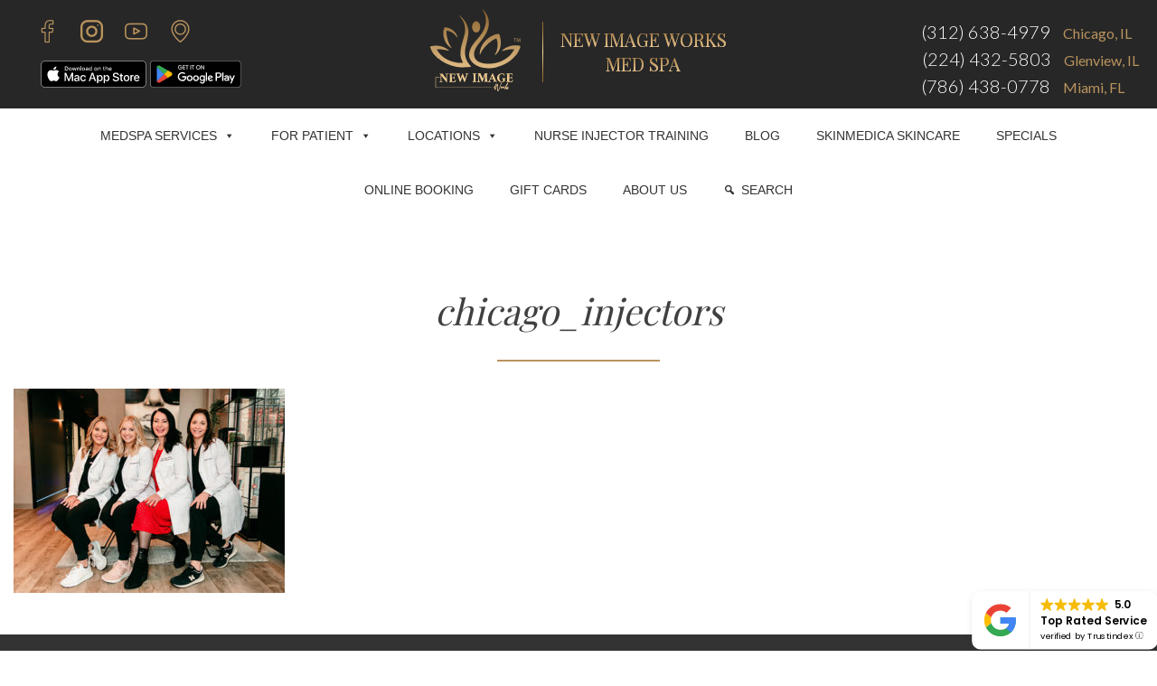

--- FILE ---
content_type: text/html; charset=UTF-8
request_url: https://newimageworks.com/chicago_injectors/
body_size: 27761
content:
<!doctype html>
<html lang="en">
  <head>
    <!-- Required meta tags -->
    <meta charset="utf-8">
    <meta name="viewport" content="width=device-width, initial-scale=1, shrink-to-fit=no">
    <meta property="og:image" content="https://newimageworks.com/wp-content/themes/niw_4_2_9/img/new-image-works-og.jpg">
    
    <!-- Bootstrap CSS -->
    <link rel="stylesheet" href="https://newimageworks.com/wp-content/themes/niw_4_2_9/css/bootstrap.min.css">
    
    <!-- ICONS -->
    <link rel="stylesheet" type="text/css" href="https://newimageworks.com/wp-content/themes/niw_4_2_9/icons/font/flaticon.min.css">

    <link rel="stylesheet" type="text/css" href="https://newimageworks.com/wp-content/themes/niw_4_2_9/icomoon/style.min.css">

    <link rel="stylesheet" href="https://newimageworks.com/wp-content/themes/niw_4_2_9/css/bootstrap.min.css">

    <link rel="stylesheet" href="https://cdn.jsdelivr.net/npm/bootstrap-icons@1.11.2/font/bootstrap-icons.min.css">
    
  <!-- FONT -->
  <link href="https://fonts.googleapis.com/css?family=Lato:300,400,700&display=swap" rel="stylesheet">
  <link rel="preconnect" href="https://fonts.googleapis.com">
  <link rel="preconnect" href="https://fonts.gstatic.com" crossorigin>
  <link href="https://fonts.googleapis.com/css2?family=Playfair+Display&display=swap" rel="stylesheet">
  <!-- Theme CSS -->

  <link href="https://newimageworks.com/wp-content/themes/niw_4_2_9/css/slick.min.css" rel="stylesheet">
  <link href="https://newimageworks.com/wp-content/themes/niw_4_2_9/css/slick-theme.min.css" rel="stylesheet">

    <link href="https://newimageworks.com/wp-content/themes/niw_4_2_9/css/twentytwenty-no-compass.min.css" rel="stylesheet" type="text/css" />
  

    <!-- FAVICON -->
    <link rel="shortcut icon" type="image/x-icon" href="https://newimageworks.com/wp-content/themes/niw_4_2_9/favicon.ico">

    <!-- NIW styles -->
    <link rel="stylesheet" href="https://newimageworks.com/wp-content/themes/niw_4_2_9/style.css" type="text/css" media="screen" />


        
        	<style>img:is([sizes="auto" i], [sizes^="auto," i]) { contain-intrinsic-size: 3000px 1500px }</style>
	
		<!-- All in One SEO 4.8.6 - aioseo.com -->
		<title>chicago_injectors | Top 10 Rated Medical Spa - Botox, Fillers, Lasers, Weight Loss</title>
	<meta name="robots" content="max-image-preview:large" />
	<meta name="author" content="Konstantins Dzedzels"/>
	<meta name="google-site-verification" content="egC2faaoZTVxCi9dmFAMkZxc6Fp9tZ2CcBvc06ysEAI" />
	<link rel="canonical" href="https://newimageworks.com/chicago_injectors/" />
	<meta name="generator" content="All in One SEO (AIOSEO) 4.8.6" />
		<meta property="og:locale" content="en_US" />
		<meta property="og:site_name" content="Top 10 Rated Medical Spa - Botox, Fillers, Lasers, Weight Loss | New Image Works Medical Spa with locations in Glenview, Chicago Old Town IL, and Miami, offers Botox, fillers, chemical peels, cooltone and coolsculpting, and full skin rejuvenation services." />
		<meta property="og:type" content="article" />
		<meta property="og:title" content="chicago_injectors | Top 10 Rated Medical Spa - Botox, Fillers, Lasers, Weight Loss" />
		<meta property="og:url" content="https://newimageworks.com/chicago_injectors/" />
		<meta property="article:published_time" content="2021-02-26T15:40:04+00:00" />
		<meta property="article:modified_time" content="2021-02-26T15:40:04+00:00" />
		<meta name="twitter:card" content="summary" />
		<meta name="twitter:title" content="chicago_injectors | Top 10 Rated Medical Spa - Botox, Fillers, Lasers, Weight Loss" />
		<script type="application/ld+json" class="aioseo-schema">
			{"@context":"https:\/\/schema.org","@graph":[{"@type":"BreadcrumbList","@id":"https:\/\/newimageworks.com\/chicago_injectors\/#breadcrumblist","itemListElement":[{"@type":"ListItem","@id":"https:\/\/newimageworks.com#listItem","position":1,"name":"Home","item":"https:\/\/newimageworks.com","nextItem":{"@type":"ListItem","@id":"https:\/\/newimageworks.com\/chicago_injectors\/#listItem","name":"chicago_injectors"}},{"@type":"ListItem","@id":"https:\/\/newimageworks.com\/chicago_injectors\/#listItem","position":2,"name":"chicago_injectors","previousItem":{"@type":"ListItem","@id":"https:\/\/newimageworks.com#listItem","name":"Home"}}]},{"@type":"ItemPage","@id":"https:\/\/newimageworks.com\/chicago_injectors\/#itempage","url":"https:\/\/newimageworks.com\/chicago_injectors\/","name":"chicago_injectors | Top 10 Rated Medical Spa - Botox, Fillers, Lasers, Weight Loss","inLanguage":"en-US","isPartOf":{"@id":"https:\/\/newimageworks.com\/#website"},"breadcrumb":{"@id":"https:\/\/newimageworks.com\/chicago_injectors\/#breadcrumblist"},"author":{"@id":"https:\/\/newimageworks.com\/blog\/author\/konstantin\/#author"},"creator":{"@id":"https:\/\/newimageworks.com\/blog\/author\/konstantin\/#author"},"datePublished":"2021-02-26T09:40:04-06:00","dateModified":"2021-02-26T09:40:04-06:00"},{"@type":"Organization","@id":"https:\/\/newimageworks.com\/#organization","name":"New Image Works Med Spa","description":"New Image Works Medical Spa with locations in Glenview, Chicago Old Town IL, and Miami, offers Botox, fillers, chemical peels, cooltone and coolsculpting, and full skin rejuvenation services.","url":"https:\/\/newimageworks.com\/"},{"@type":"Person","@id":"https:\/\/newimageworks.com\/blog\/author\/konstantin\/#author","url":"https:\/\/newimageworks.com\/blog\/author\/konstantin\/","name":"Konstantins Dzedzels","image":{"@type":"ImageObject","@id":"https:\/\/newimageworks.com\/chicago_injectors\/#authorImage","url":"https:\/\/secure.gravatar.com\/avatar\/e6dd193c1ca9f0a1e1f49a35ab9eb9a58a21fa9a92ef3cfa084799c04946b4ae?s=96&d=mm&r=g","width":96,"height":96,"caption":"Konstantins Dzedzels"}},{"@type":"WebSite","@id":"https:\/\/newimageworks.com\/#website","url":"https:\/\/newimageworks.com\/","name":"Top 10 Rated Medical Spa","description":"New Image Works Medical Spa with locations in Glenview, Chicago Old Town IL, and Miami, offers Botox, fillers, chemical peels, cooltone and coolsculpting, and full skin rejuvenation services.","inLanguage":"en-US","publisher":{"@id":"https:\/\/newimageworks.com\/#organization"}}]}
		</script>
		<!-- All in One SEO -->

<script type='application/javascript'  id='pys-version-script'>console.log('PixelYourSite Free version 9.6.0');</script>
<link rel="alternate" type="application/rss+xml" title="Top 10 Rated Medical Spa - Botox, Fillers, Lasers, Weight Loss &raquo; chicago_injectors Comments Feed" href="https://newimageworks.com/feed/?attachment_id=3304" />
<script type="text/javascript">
/* <![CDATA[ */
window._wpemojiSettings = {"baseUrl":"https:\/\/s.w.org\/images\/core\/emoji\/16.0.1\/72x72\/","ext":".png","svgUrl":"https:\/\/s.w.org\/images\/core\/emoji\/16.0.1\/svg\/","svgExt":".svg","source":{"concatemoji":"https:\/\/newimageworks.com\/wp-includes\/js\/wp-emoji-release.min.js?ver=6.8.3"}};
/*! This file is auto-generated */
!function(s,n){var o,i,e;function c(e){try{var t={supportTests:e,timestamp:(new Date).valueOf()};sessionStorage.setItem(o,JSON.stringify(t))}catch(e){}}function p(e,t,n){e.clearRect(0,0,e.canvas.width,e.canvas.height),e.fillText(t,0,0);var t=new Uint32Array(e.getImageData(0,0,e.canvas.width,e.canvas.height).data),a=(e.clearRect(0,0,e.canvas.width,e.canvas.height),e.fillText(n,0,0),new Uint32Array(e.getImageData(0,0,e.canvas.width,e.canvas.height).data));return t.every(function(e,t){return e===a[t]})}function u(e,t){e.clearRect(0,0,e.canvas.width,e.canvas.height),e.fillText(t,0,0);for(var n=e.getImageData(16,16,1,1),a=0;a<n.data.length;a++)if(0!==n.data[a])return!1;return!0}function f(e,t,n,a){switch(t){case"flag":return n(e,"\ud83c\udff3\ufe0f\u200d\u26a7\ufe0f","\ud83c\udff3\ufe0f\u200b\u26a7\ufe0f")?!1:!n(e,"\ud83c\udde8\ud83c\uddf6","\ud83c\udde8\u200b\ud83c\uddf6")&&!n(e,"\ud83c\udff4\udb40\udc67\udb40\udc62\udb40\udc65\udb40\udc6e\udb40\udc67\udb40\udc7f","\ud83c\udff4\u200b\udb40\udc67\u200b\udb40\udc62\u200b\udb40\udc65\u200b\udb40\udc6e\u200b\udb40\udc67\u200b\udb40\udc7f");case"emoji":return!a(e,"\ud83e\udedf")}return!1}function g(e,t,n,a){var r="undefined"!=typeof WorkerGlobalScope&&self instanceof WorkerGlobalScope?new OffscreenCanvas(300,150):s.createElement("canvas"),o=r.getContext("2d",{willReadFrequently:!0}),i=(o.textBaseline="top",o.font="600 32px Arial",{});return e.forEach(function(e){i[e]=t(o,e,n,a)}),i}function t(e){var t=s.createElement("script");t.src=e,t.defer=!0,s.head.appendChild(t)}"undefined"!=typeof Promise&&(o="wpEmojiSettingsSupports",i=["flag","emoji"],n.supports={everything:!0,everythingExceptFlag:!0},e=new Promise(function(e){s.addEventListener("DOMContentLoaded",e,{once:!0})}),new Promise(function(t){var n=function(){try{var e=JSON.parse(sessionStorage.getItem(o));if("object"==typeof e&&"number"==typeof e.timestamp&&(new Date).valueOf()<e.timestamp+604800&&"object"==typeof e.supportTests)return e.supportTests}catch(e){}return null}();if(!n){if("undefined"!=typeof Worker&&"undefined"!=typeof OffscreenCanvas&&"undefined"!=typeof URL&&URL.createObjectURL&&"undefined"!=typeof Blob)try{var e="postMessage("+g.toString()+"("+[JSON.stringify(i),f.toString(),p.toString(),u.toString()].join(",")+"));",a=new Blob([e],{type:"text/javascript"}),r=new Worker(URL.createObjectURL(a),{name:"wpTestEmojiSupports"});return void(r.onmessage=function(e){c(n=e.data),r.terminate(),t(n)})}catch(e){}c(n=g(i,f,p,u))}t(n)}).then(function(e){for(var t in e)n.supports[t]=e[t],n.supports.everything=n.supports.everything&&n.supports[t],"flag"!==t&&(n.supports.everythingExceptFlag=n.supports.everythingExceptFlag&&n.supports[t]);n.supports.everythingExceptFlag=n.supports.everythingExceptFlag&&!n.supports.flag,n.DOMReady=!1,n.readyCallback=function(){n.DOMReady=!0}}).then(function(){return e}).then(function(){var e;n.supports.everything||(n.readyCallback(),(e=n.source||{}).concatemoji?t(e.concatemoji):e.wpemoji&&e.twemoji&&(t(e.twemoji),t(e.wpemoji)))}))}((window,document),window._wpemojiSettings);
/* ]]> */
</script>
<link rel='stylesheet' id='yrw_widget_css-css' href='https://newimageworks.com/wp-content/plugins/widget-yelp-reviews/static/css/yrw-widget.css?ver=1.7.8' type='text/css' media='all' />
<style id='wp-emoji-styles-inline-css' type='text/css'>

	img.wp-smiley, img.emoji {
		display: inline !important;
		border: none !important;
		box-shadow: none !important;
		height: 1em !important;
		width: 1em !important;
		margin: 0 0.07em !important;
		vertical-align: -0.1em !important;
		background: none !important;
		padding: 0 !important;
	}
</style>
<link rel='stylesheet' id='wp-block-library-css' href='https://newimageworks.com/wp-includes/css/dist/block-library/style.min.css?ver=6.8.3' type='text/css' media='all' />
<style id='classic-theme-styles-inline-css' type='text/css'>
/*! This file is auto-generated */
.wp-block-button__link{color:#fff;background-color:#32373c;border-radius:9999px;box-shadow:none;text-decoration:none;padding:calc(.667em + 2px) calc(1.333em + 2px);font-size:1.125em}.wp-block-file__button{background:#32373c;color:#fff;text-decoration:none}
</style>
<style id='global-styles-inline-css' type='text/css'>
:root{--wp--preset--aspect-ratio--square: 1;--wp--preset--aspect-ratio--4-3: 4/3;--wp--preset--aspect-ratio--3-4: 3/4;--wp--preset--aspect-ratio--3-2: 3/2;--wp--preset--aspect-ratio--2-3: 2/3;--wp--preset--aspect-ratio--16-9: 16/9;--wp--preset--aspect-ratio--9-16: 9/16;--wp--preset--color--black: #000000;--wp--preset--color--cyan-bluish-gray: #abb8c3;--wp--preset--color--white: #ffffff;--wp--preset--color--pale-pink: #f78da7;--wp--preset--color--vivid-red: #cf2e2e;--wp--preset--color--luminous-vivid-orange: #ff6900;--wp--preset--color--luminous-vivid-amber: #fcb900;--wp--preset--color--light-green-cyan: #7bdcb5;--wp--preset--color--vivid-green-cyan: #00d084;--wp--preset--color--pale-cyan-blue: #8ed1fc;--wp--preset--color--vivid-cyan-blue: #0693e3;--wp--preset--color--vivid-purple: #9b51e0;--wp--preset--gradient--vivid-cyan-blue-to-vivid-purple: linear-gradient(135deg,rgba(6,147,227,1) 0%,rgb(155,81,224) 100%);--wp--preset--gradient--light-green-cyan-to-vivid-green-cyan: linear-gradient(135deg,rgb(122,220,180) 0%,rgb(0,208,130) 100%);--wp--preset--gradient--luminous-vivid-amber-to-luminous-vivid-orange: linear-gradient(135deg,rgba(252,185,0,1) 0%,rgba(255,105,0,1) 100%);--wp--preset--gradient--luminous-vivid-orange-to-vivid-red: linear-gradient(135deg,rgba(255,105,0,1) 0%,rgb(207,46,46) 100%);--wp--preset--gradient--very-light-gray-to-cyan-bluish-gray: linear-gradient(135deg,rgb(238,238,238) 0%,rgb(169,184,195) 100%);--wp--preset--gradient--cool-to-warm-spectrum: linear-gradient(135deg,rgb(74,234,220) 0%,rgb(151,120,209) 20%,rgb(207,42,186) 40%,rgb(238,44,130) 60%,rgb(251,105,98) 80%,rgb(254,248,76) 100%);--wp--preset--gradient--blush-light-purple: linear-gradient(135deg,rgb(255,206,236) 0%,rgb(152,150,240) 100%);--wp--preset--gradient--blush-bordeaux: linear-gradient(135deg,rgb(254,205,165) 0%,rgb(254,45,45) 50%,rgb(107,0,62) 100%);--wp--preset--gradient--luminous-dusk: linear-gradient(135deg,rgb(255,203,112) 0%,rgb(199,81,192) 50%,rgb(65,88,208) 100%);--wp--preset--gradient--pale-ocean: linear-gradient(135deg,rgb(255,245,203) 0%,rgb(182,227,212) 50%,rgb(51,167,181) 100%);--wp--preset--gradient--electric-grass: linear-gradient(135deg,rgb(202,248,128) 0%,rgb(113,206,126) 100%);--wp--preset--gradient--midnight: linear-gradient(135deg,rgb(2,3,129) 0%,rgb(40,116,252) 100%);--wp--preset--font-size--small: 13px;--wp--preset--font-size--medium: 20px;--wp--preset--font-size--large: 36px;--wp--preset--font-size--x-large: 42px;--wp--preset--spacing--20: 0.44rem;--wp--preset--spacing--30: 0.67rem;--wp--preset--spacing--40: 1rem;--wp--preset--spacing--50: 1.5rem;--wp--preset--spacing--60: 2.25rem;--wp--preset--spacing--70: 3.38rem;--wp--preset--spacing--80: 5.06rem;--wp--preset--shadow--natural: 6px 6px 9px rgba(0, 0, 0, 0.2);--wp--preset--shadow--deep: 12px 12px 50px rgba(0, 0, 0, 0.4);--wp--preset--shadow--sharp: 6px 6px 0px rgba(0, 0, 0, 0.2);--wp--preset--shadow--outlined: 6px 6px 0px -3px rgba(255, 255, 255, 1), 6px 6px rgba(0, 0, 0, 1);--wp--preset--shadow--crisp: 6px 6px 0px rgba(0, 0, 0, 1);}:root :where(.is-layout-flow) > :first-child{margin-block-start: 0;}:root :where(.is-layout-flow) > :last-child{margin-block-end: 0;}:root :where(.is-layout-flow) > *{margin-block-start: 24px;margin-block-end: 0;}:root :where(.is-layout-constrained) > :first-child{margin-block-start: 0;}:root :where(.is-layout-constrained) > :last-child{margin-block-end: 0;}:root :where(.is-layout-constrained) > *{margin-block-start: 24px;margin-block-end: 0;}:root :where(.is-layout-flex){gap: 24px;}:root :where(.is-layout-grid){gap: 24px;}body .is-layout-flex{display: flex;}.is-layout-flex{flex-wrap: wrap;align-items: center;}.is-layout-flex > :is(*, div){margin: 0;}body .is-layout-grid{display: grid;}.is-layout-grid > :is(*, div){margin: 0;}.has-black-color{color: var(--wp--preset--color--black) !important;}.has-cyan-bluish-gray-color{color: var(--wp--preset--color--cyan-bluish-gray) !important;}.has-white-color{color: var(--wp--preset--color--white) !important;}.has-pale-pink-color{color: var(--wp--preset--color--pale-pink) !important;}.has-vivid-red-color{color: var(--wp--preset--color--vivid-red) !important;}.has-luminous-vivid-orange-color{color: var(--wp--preset--color--luminous-vivid-orange) !important;}.has-luminous-vivid-amber-color{color: var(--wp--preset--color--luminous-vivid-amber) !important;}.has-light-green-cyan-color{color: var(--wp--preset--color--light-green-cyan) !important;}.has-vivid-green-cyan-color{color: var(--wp--preset--color--vivid-green-cyan) !important;}.has-pale-cyan-blue-color{color: var(--wp--preset--color--pale-cyan-blue) !important;}.has-vivid-cyan-blue-color{color: var(--wp--preset--color--vivid-cyan-blue) !important;}.has-vivid-purple-color{color: var(--wp--preset--color--vivid-purple) !important;}.has-black-background-color{background-color: var(--wp--preset--color--black) !important;}.has-cyan-bluish-gray-background-color{background-color: var(--wp--preset--color--cyan-bluish-gray) !important;}.has-white-background-color{background-color: var(--wp--preset--color--white) !important;}.has-pale-pink-background-color{background-color: var(--wp--preset--color--pale-pink) !important;}.has-vivid-red-background-color{background-color: var(--wp--preset--color--vivid-red) !important;}.has-luminous-vivid-orange-background-color{background-color: var(--wp--preset--color--luminous-vivid-orange) !important;}.has-luminous-vivid-amber-background-color{background-color: var(--wp--preset--color--luminous-vivid-amber) !important;}.has-light-green-cyan-background-color{background-color: var(--wp--preset--color--light-green-cyan) !important;}.has-vivid-green-cyan-background-color{background-color: var(--wp--preset--color--vivid-green-cyan) !important;}.has-pale-cyan-blue-background-color{background-color: var(--wp--preset--color--pale-cyan-blue) !important;}.has-vivid-cyan-blue-background-color{background-color: var(--wp--preset--color--vivid-cyan-blue) !important;}.has-vivid-purple-background-color{background-color: var(--wp--preset--color--vivid-purple) !important;}.has-black-border-color{border-color: var(--wp--preset--color--black) !important;}.has-cyan-bluish-gray-border-color{border-color: var(--wp--preset--color--cyan-bluish-gray) !important;}.has-white-border-color{border-color: var(--wp--preset--color--white) !important;}.has-pale-pink-border-color{border-color: var(--wp--preset--color--pale-pink) !important;}.has-vivid-red-border-color{border-color: var(--wp--preset--color--vivid-red) !important;}.has-luminous-vivid-orange-border-color{border-color: var(--wp--preset--color--luminous-vivid-orange) !important;}.has-luminous-vivid-amber-border-color{border-color: var(--wp--preset--color--luminous-vivid-amber) !important;}.has-light-green-cyan-border-color{border-color: var(--wp--preset--color--light-green-cyan) !important;}.has-vivid-green-cyan-border-color{border-color: var(--wp--preset--color--vivid-green-cyan) !important;}.has-pale-cyan-blue-border-color{border-color: var(--wp--preset--color--pale-cyan-blue) !important;}.has-vivid-cyan-blue-border-color{border-color: var(--wp--preset--color--vivid-cyan-blue) !important;}.has-vivid-purple-border-color{border-color: var(--wp--preset--color--vivid-purple) !important;}.has-vivid-cyan-blue-to-vivid-purple-gradient-background{background: var(--wp--preset--gradient--vivid-cyan-blue-to-vivid-purple) !important;}.has-light-green-cyan-to-vivid-green-cyan-gradient-background{background: var(--wp--preset--gradient--light-green-cyan-to-vivid-green-cyan) !important;}.has-luminous-vivid-amber-to-luminous-vivid-orange-gradient-background{background: var(--wp--preset--gradient--luminous-vivid-amber-to-luminous-vivid-orange) !important;}.has-luminous-vivid-orange-to-vivid-red-gradient-background{background: var(--wp--preset--gradient--luminous-vivid-orange-to-vivid-red) !important;}.has-very-light-gray-to-cyan-bluish-gray-gradient-background{background: var(--wp--preset--gradient--very-light-gray-to-cyan-bluish-gray) !important;}.has-cool-to-warm-spectrum-gradient-background{background: var(--wp--preset--gradient--cool-to-warm-spectrum) !important;}.has-blush-light-purple-gradient-background{background: var(--wp--preset--gradient--blush-light-purple) !important;}.has-blush-bordeaux-gradient-background{background: var(--wp--preset--gradient--blush-bordeaux) !important;}.has-luminous-dusk-gradient-background{background: var(--wp--preset--gradient--luminous-dusk) !important;}.has-pale-ocean-gradient-background{background: var(--wp--preset--gradient--pale-ocean) !important;}.has-electric-grass-gradient-background{background: var(--wp--preset--gradient--electric-grass) !important;}.has-midnight-gradient-background{background: var(--wp--preset--gradient--midnight) !important;}.has-small-font-size{font-size: var(--wp--preset--font-size--small) !important;}.has-medium-font-size{font-size: var(--wp--preset--font-size--medium) !important;}.has-large-font-size{font-size: var(--wp--preset--font-size--large) !important;}.has-x-large-font-size{font-size: var(--wp--preset--font-size--x-large) !important;}
:root :where(.wp-block-pullquote){font-size: 1.5em;line-height: 1.6;}
</style>
<link rel='stylesheet' id='LeadConnector-css' href='https://newimageworks.com/wp-content/plugins/leadconnector/public/css/lc-public.css?ver=1.7' type='text/css' media='all' />
<link rel='stylesheet' id='twenty20-css' href='https://newimageworks.com/wp-content/plugins/twenty20/assets/css/twenty20.css?ver=2.0.4' type='text/css' media='all' />
<link rel='stylesheet' id='wp-components-css' href='https://newimageworks.com/wp-includes/css/dist/components/style.min.css?ver=6.8.3' type='text/css' media='all' />
<link rel='stylesheet' id='godaddy-styles-css' href='https://newimageworks.com/wp-content/mu-plugins/vendor/wpex/godaddy-launch/includes/Dependencies/GoDaddy/Styles/build/latest.css?ver=2.0.2' type='text/css' media='all' />
<link rel='stylesheet' id='dashicons-css' href='https://newimageworks.com/wp-includes/css/dashicons.min.css?ver=6.8.3' type='text/css' media='all' />
<link rel='stylesheet' id='grw-public-main-css-css' href='https://newimageworks.com/wp-content/plugins/widget-google-reviews/assets/css/public-main.css?ver=3.7' type='text/css' media='all' />
<link rel='stylesheet' id='twenty-twenty-css' href='https://newimageworks.com/wp-content/themes/niw_4_2_9/css/twentytwenty.min.css?ver=1766877154' type='text/css' media='all' />
<link rel='stylesheet' id='wpdreams-asl-basic-css' href='https://newimageworks.com/wp-content/plugins/ajax-search-lite/css/style.basic.css?ver=4.13.1' type='text/css' media='all' />
<link rel='stylesheet' id='wpdreams-asl-instance-css' href='https://newimageworks.com/wp-content/plugins/ajax-search-lite/css/style-curvy-black.css?ver=4.13.1' type='text/css' media='all' />
<link rel='stylesheet' id='theme-style-min-css' href='https://newimageworks.com/wp-content/themes/niw_4_2_9/style.min.css?ver=1766877154' type='text/css' media='all' />
<script type="text/javascript" src="https://newimageworks.com/wp-content/plugins/widget-yelp-reviews/static/js/wpac-time.js?ver=1.7.8" id="wpac_time_js-js"></script>
<script type="text/javascript" src="https://newimageworks.com/wp-includes/js/jquery/jquery.min.js?ver=3.7.1" id="jquery-core-js"></script>
<script type="text/javascript" src="https://newimageworks.com/wp-includes/js/jquery/jquery-migrate.min.js?ver=3.4.1" id="jquery-migrate-js"></script>
<script type="text/javascript" defer="defer" src="https://newimageworks.com/wp-content/plugins/widget-google-reviews/assets/js/public-main.js?ver=3.7" id="grw-public-main-js-js"></script>
<script type="text/javascript" src="https://newimageworks.com/wp-content/plugins/pixelyoursite/dist/scripts/jquery.bind-first-0.2.3.min.js?ver=6.8.3" id="jquery-bind-first-js"></script>
<script type="text/javascript" src="https://newimageworks.com/wp-content/plugins/pixelyoursite/dist/scripts/js.cookie-2.1.3.min.js?ver=2.1.3" id="js-cookie-pys-js"></script>
<script type="text/javascript" id="pys-js-extra">
/* <![CDATA[ */
var pysOptions = {"staticEvents":{"facebook":{"init_event":[{"delay":0,"type":"static","name":"PageView","pixelIds":["896850910973587"],"eventID":"3e5a8711-f4c4-4a92-b043-6cc1c4f719fd","params":{"page_title":"chicago_injectors","post_type":"attachment","post_id":3304,"plugin":"PixelYourSite","user_role":"guest","event_url":"newimageworks.com\/chicago_injectors\/"},"e_id":"init_event","ids":[],"hasTimeWindow":false,"timeWindow":0,"woo_order":"","edd_order":""}]}},"dynamicEvents":[],"triggerEvents":[],"triggerEventTypes":[],"facebook":{"pixelIds":["896850910973587"],"advancedMatching":[],"advancedMatchingEnabled":true,"removeMetadata":false,"contentParams":{"post_type":"attachment","post_id":3304,"content_name":"chicago_injectors","tags":"","categories":[]},"commentEventEnabled":true,"wooVariableAsSimple":false,"downloadEnabled":true,"formEventEnabled":true,"serverApiEnabled":true,"wooCRSendFromServer":false,"send_external_id":null,"fbp":"fb.1.1768989685.2351079258","fbc":""},"debug":"","siteUrl":"https:\/\/newimageworks.com","ajaxUrl":"https:\/\/newimageworks.com\/wp-admin\/admin-ajax.php","ajax_event":"c0738d5349","enable_remove_download_url_param":"1","cookie_duration":"7","last_visit_duration":"60","enable_success_send_form":"","ajaxForServerEvent":"1","send_external_id":"1","external_id_expire":"180","google_consent_mode":"1","gdpr":{"ajax_enabled":false,"all_disabled_by_api":false,"facebook_disabled_by_api":false,"analytics_disabled_by_api":false,"google_ads_disabled_by_api":false,"pinterest_disabled_by_api":false,"bing_disabled_by_api":false,"externalID_disabled_by_api":false,"facebook_prior_consent_enabled":true,"analytics_prior_consent_enabled":true,"google_ads_prior_consent_enabled":null,"pinterest_prior_consent_enabled":true,"bing_prior_consent_enabled":true,"cookiebot_integration_enabled":false,"cookiebot_facebook_consent_category":"marketing","cookiebot_analytics_consent_category":"statistics","cookiebot_tiktok_consent_category":"marketing","cookiebot_google_ads_consent_category":null,"cookiebot_pinterest_consent_category":"marketing","cookiebot_bing_consent_category":"marketing","consent_magic_integration_enabled":false,"real_cookie_banner_integration_enabled":false,"cookie_notice_integration_enabled":false,"cookie_law_info_integration_enabled":false,"analytics_storage":{"enabled":true,"value":"granted","filter":false},"ad_storage":{"enabled":true,"value":"granted","filter":false},"ad_user_data":{"enabled":true,"value":"granted","filter":false},"ad_personalization":{"enabled":true,"value":"granted","filter":false}},"cookie":{"disabled_all_cookie":false,"disabled_start_session_cookie":false,"disabled_advanced_form_data_cookie":false,"disabled_landing_page_cookie":false,"disabled_first_visit_cookie":false,"disabled_trafficsource_cookie":false,"disabled_utmTerms_cookie":false,"disabled_utmId_cookie":false},"tracking_analytics":{"TrafficSource":"direct","TrafficLanding":"undefined","TrafficUtms":[],"TrafficUtmsId":[]},"woo":{"enabled":false},"edd":{"enabled":false}};
/* ]]> */
</script>
<script type="text/javascript" src="https://newimageworks.com/wp-content/plugins/pixelyoursite/dist/scripts/public.js?ver=9.6.0" id="pys-js"></script>
<link rel="https://api.w.org/" href="https://newimageworks.com/wp-json/" /><link rel="alternate" title="JSON" type="application/json" href="https://newimageworks.com/wp-json/wp/v2/media/3304" /><link rel="EditURI" type="application/rsd+xml" title="RSD" href="https://newimageworks.com/xmlrpc.php?rsd" />
<meta name="generator" content="WordPress 6.8.3" />
<link rel='shortlink' href='https://newimageworks.com/?p=3304' />
<link rel="alternate" title="oEmbed (JSON)" type="application/json+oembed" href="https://newimageworks.com/wp-json/oembed/1.0/embed?url=https%3A%2F%2Fnewimageworks.com%2Fchicago_injectors%2F" />
<link rel="alternate" title="oEmbed (XML)" type="text/xml+oembed" href="https://newimageworks.com/wp-json/oembed/1.0/embed?url=https%3A%2F%2Fnewimageworks.com%2Fchicago_injectors%2F&#038;format=xml" />
	<link rel="preconnect" href="https://fonts.googleapis.com">
	<link rel="preconnect" href="https://fonts.gstatic.com">
	<!-- HFCM by 99 Robots - Snippet # 2: Global Header Google Tag GT-M6QBTRS2 -->
<!-- Google tag (gtag.js) -->
<script async src="https://www.googletagmanager.com/gtag/js?id=GT-M6QBTRS2"></script>
<script>
  window.dataLayer = window.dataLayer || [];
  function gtag(){dataLayer.push(arguments);}
  gtag('js', new Date());

  gtag('config', 'GT-M6QBTRS2');
</script>
<!-- Google Tag Manager (noscript) -->
<noscript>
	<iframe src="https://www.googletagmanager.com/ns.html?id=GT-M6QBTRS2"
height="0" width="0" style="display:none;visibility:hidden"></iframe>
</noscript>
<!-- End Google Tag Manager (noscript) -->
<!-- /end HFCM by 99 Robots -->
<!-- HFCM by 99 Robots - Snippet # 11: Menu styles override -->
<style>
#mega-menu-item-3756 > a:after{
    background-image: url('https://newimageworks.com/wp-content/uploads/2024/01/search3.png');
    background-size: 20px 20px;
    display: inline-block!important;
    width: 20px; 
    height: 20px;
    content:"";
    transform: translateX(3px) translateY(5px);;
}
@media (max-width: 768px) { /* Adjust the max-width if needed */
  .search_box_visible {
    position: fixed;
    top: 0;
    height: 100% !important;
    background: rgba(0, 0, 0, 0.8);
    z-index: 11000;
    padding: 40px 50px 20px 20px !important;
  }
}

</style>
<!-- /end HFCM by 99 Robots -->
<!-- HFCM by 99 Robots - Snippet # 17: Mobile Call Button -->
<meta name="viewport" content="width=device-width, initial-scale=1.0">
<style>
        @media (max-width: 767px) {
            #mega-menu-wrap-max_mega_menu_1 {
                position: sticky !important;
                top: 0;
                z-index: 4000; /* Ensure it's on top of other elements */
                background-color: white; /* Adjust this based on your design */
                width: 100%; /* Ensure it spans the full width */
                box-shadow: rgba(99, 99, 99, 0.2) 0px 2px 8px 0px;
            }

            /* Initially hide the phone numbers and close button */
            .phone-numbers {
                display: none;
                background-color: var(--main-color);
                padding: 10px;
                border-radius: 5px;
                position: fixed;
                top: 3px;
                left: 10px;
                z-index: 10001; /* Make sure it's on top */
                box-shadow: rgba(99, 99, 99, 0.2) 0px 2px 8px 0px;
            }

            /* Button styles */
            #mobile-menu-button {
                display: none; /* Initially hidden, will show after scrolling */
                position: fixed;
                top: 3px; /* Align with the sticky menu */
                left: 10px; /* Position in the left corner */
                background-color: var(--main-color); /* Customize button color */
                color: white;
                border: none;
                padding: 5px 9px;
                border-radius: 100px;
                cursor: pointer;
                z-index: 10000; /* Ensure the button stays above other elements */
                transition: opacity 0.3s ease; /* Smooth transition for appearance */
            }

            /* Phone icon styles */
            #phone-icon {
                display: inline-block; /* Only the icon visible initially */
            }
        }

        /* Hide the button on desktop view */
        @media (min-width: 768px) {
            #mobile-menu-button {
                display: none!important;
            }
            .phone-numbers {
                display: none!important;
            }
            .mob-phone-box {
                display: none!important;
            }
        }

        .close-btn {
            background: none;
            border: none;
            color: #444;
        }

        .mob-phone-box a {
            color: #fff !important;
            text-decoration: none !important;
            font-size: 28px;
        }

        .mob-phone-box span {
            font-size: 18px;
            padding-left: 8px;
        }
    </style>


    <!-- Mobile menu button -->
    <div id="mobile-menu-button" style="display:none;">
        <i id="phone-icon" class="bi bi-telephone"></i> <!-- Only icon visible initially -->
    </div>

    <!-- Phone numbers and close button -->
    <div class="phone-numbers" id="phone-numbers-container">
        <div>
            <button id="close-button" type="button" class="close close-btn" aria-label="Close">
                <span aria-hidden="true">&times;</span>
            </button>
        </div>
        <div style="margin-top: 30px" class="mob-phone-box">
            <a onclick="gtag_chicago_phone();" href="tel:312-638-4979">(312) 638-4979</a> <span>Chicago, IL</span><br>
            <a onclick="gtag_glenview_phone();" href="tel:224-462-5803">(224) 432-5803</a> <span>Glenview, IL</span><br>
            <a onclick="gtag_miami_phone();" href="tel:786-438-0778">(786) 438-0778</a> <span>Miami, FL</span>
        </div>
    </div>

    <script>
    document.addEventListener("DOMContentLoaded", function() {
        const mobileButton = document.getElementById('mobile-menu-button');
        const phoneNumbersContainer = document.getElementById('phone-numbers-container');
        const closeButton = document.getElementById('close-button');
        const phoneIcon = document.getElementById('phone-icon');

        mobileButton.style.display = 'none'; // Ensure it's initially hidden

        // Use scroll event listener
        window.addEventListener('scroll', function() {
            // console.log(window.scrollY); // Log scroll position
            if (window.scrollY > 230) {
                mobileButton.style.display = 'block';
            } else {
                mobileButton.style.display = 'none';
                phoneNumbersContainer.style.display = 'none';
                phoneIcon.style.display = 'inline-block';
            }
        });

        // Click event listener for the mobile button
        mobileButton.addEventListener('click', function() {
            phoneNumbersContainer.style.display = 'block';
            phoneIcon.style.display = 'none';
        });

        // Click event listener for the close button
        closeButton.addEventListener('click', function() {
            phoneNumbersContainer.style.display = 'none';
            phoneIcon.style.display = 'inline-block';
        });
    });
    </script>
<!-- /end HFCM by 99 Robots -->
<!-- HFCM by 99 Robots - Snippet # 24: Mobile search button style -->
<style>
.search-button-mob {
  display: none;
}

@media screen and (max-width: 600px) {
  .search-button-mob {
    display: block;
    color: #333;
    background: transparent;
    border: none;
    position: absolute;
    top: 9px;
    left: calc(50% - 45px);
    font-size: 14px;
    transition: color 0.3s ease, background-color 0.3s ease;
  }

  .search-button-mob span {
    transform: translateY(0px);
  }

  /* Keep the button white on hover or active */
  .search-button-mob:hover,
  .search-button-mob:active,
  .search-button-mob:focus {
    color: #333; /* White text */
    background: transparent; /* No background change */
    outline: none; /* Remove focus outline */
  }
}

</style>
<!-- /end HFCM by 99 Robots -->
				<link rel="preconnect" href="https://fonts.gstatic.com" crossorigin />
				<link rel="preload" as="style" href="//fonts.googleapis.com/css?family=Open+Sans&display=swap" />
				<link rel="stylesheet" href="//fonts.googleapis.com/css?family=Open+Sans&display=swap" media="all" />
							            <style>
				            
					div[id*='ajaxsearchlitesettings'].searchsettings .asl_option_inner label {
						font-size: 0px !important;
						color: rgba(0, 0, 0, 0);
					}
					div[id*='ajaxsearchlitesettings'].searchsettings .asl_option_inner label:after {
						font-size: 11px !important;
						position: absolute;
						top: 0;
						left: 0;
						z-index: 1;
					}
					.asl_w_container {
						width: 100%;
						margin: 0px 0px 0px 0px;
						min-width: 200px;
					}
					div[id*='ajaxsearchlite'].asl_m {
						width: 100%;
					}
					div[id*='ajaxsearchliteres'].wpdreams_asl_results div.resdrg span.highlighted {
						font-weight: bold;
						color: rgba(217, 49, 43, 1);
						background-color: rgba(238, 238, 238, 1);
					}
					div[id*='ajaxsearchliteres'].wpdreams_asl_results .results img.asl_image {
						width: 70px;
						height: 70px;
						object-fit: cover;
					}
					div[id*='ajaxsearchlite'].asl_r .results {
						max-height: none;
					}
					div[id*='ajaxsearchlite'].asl_r {
						position: absolute;
					}
				
						div.asl_r.asl_w.vertical .results .item::after {
							display: block;
							position: absolute;
							bottom: 0;
							content: '';
							height: 1px;
							width: 100%;
							background: #D8D8D8;
						}
						div.asl_r.asl_w.vertical .results .item.asl_last_item::after {
							display: none;
						}
								            </style>
			            <link rel="icon" href="https://newimageworks.com/wp-content/uploads/2021/02/cropped-niw-logo-32x32.jpg" sizes="32x32" />
<link rel="icon" href="https://newimageworks.com/wp-content/uploads/2021/02/cropped-niw-logo-192x192.jpg" sizes="192x192" />
<link rel="apple-touch-icon" href="https://newimageworks.com/wp-content/uploads/2021/02/cropped-niw-logo-180x180.jpg" />
<meta name="msapplication-TileImage" content="https://newimageworks.com/wp-content/uploads/2021/02/cropped-niw-logo-270x270.jpg" />
	<style id="egf-frontend-styles" type="text/css">
		p {font-size: 18px;} h1 {} h2 {} h3 {} h4 {} h5 {} h6 {} 	</style>
	<style type="text/css">@charset "UTF-8";/** THIS FILE IS AUTOMATICALLY GENERATED - DO NOT MAKE MANUAL EDITS! **//** Custom CSS should be added to Mega Menu > Menu Themes > Custom Styling **/.mega-menu-last-modified-1761096167 { content: 'Wednesday 22nd October 2025 01:22:47 UTC'; }#mega-menu-wrap-max_mega_menu_1, #mega-menu-wrap-max_mega_menu_1 #mega-menu-max_mega_menu_1, #mega-menu-wrap-max_mega_menu_1 #mega-menu-max_mega_menu_1 ul.mega-sub-menu, #mega-menu-wrap-max_mega_menu_1 #mega-menu-max_mega_menu_1 li.mega-menu-item, #mega-menu-wrap-max_mega_menu_1 #mega-menu-max_mega_menu_1 li.mega-menu-row, #mega-menu-wrap-max_mega_menu_1 #mega-menu-max_mega_menu_1 li.mega-menu-column, #mega-menu-wrap-max_mega_menu_1 #mega-menu-max_mega_menu_1 a.mega-menu-link, #mega-menu-wrap-max_mega_menu_1 #mega-menu-max_mega_menu_1 span.mega-menu-badge, #mega-menu-wrap-max_mega_menu_1 button.mega-close, #mega-menu-wrap-max_mega_menu_1 button.mega-toggle-standard {transition: none;border-radius: 0;box-shadow: none;background: none;border: 0;bottom: auto;box-sizing: border-box;clip: auto;color: #666;display: block;float: none;font-family: inherit;font-size: 14px;height: auto;left: auto;line-height: 1.7;list-style-type: none;margin: 0;min-height: auto;max-height: none;min-width: auto;max-width: none;opacity: 1;outline: none;overflow: visible;padding: 0;position: relative;pointer-events: auto;right: auto;text-align: left;text-decoration: none;text-indent: 0;text-transform: none;transform: none;top: auto;vertical-align: baseline;visibility: inherit;width: auto;word-wrap: break-word;white-space: normal;-webkit-tap-highlight-color: transparent;}#mega-menu-wrap-max_mega_menu_1:before, #mega-menu-wrap-max_mega_menu_1:after, #mega-menu-wrap-max_mega_menu_1 #mega-menu-max_mega_menu_1:before, #mega-menu-wrap-max_mega_menu_1 #mega-menu-max_mega_menu_1:after, #mega-menu-wrap-max_mega_menu_1 #mega-menu-max_mega_menu_1 ul.mega-sub-menu:before, #mega-menu-wrap-max_mega_menu_1 #mega-menu-max_mega_menu_1 ul.mega-sub-menu:after, #mega-menu-wrap-max_mega_menu_1 #mega-menu-max_mega_menu_1 li.mega-menu-item:before, #mega-menu-wrap-max_mega_menu_1 #mega-menu-max_mega_menu_1 li.mega-menu-item:after, #mega-menu-wrap-max_mega_menu_1 #mega-menu-max_mega_menu_1 li.mega-menu-row:before, #mega-menu-wrap-max_mega_menu_1 #mega-menu-max_mega_menu_1 li.mega-menu-row:after, #mega-menu-wrap-max_mega_menu_1 #mega-menu-max_mega_menu_1 li.mega-menu-column:before, #mega-menu-wrap-max_mega_menu_1 #mega-menu-max_mega_menu_1 li.mega-menu-column:after, #mega-menu-wrap-max_mega_menu_1 #mega-menu-max_mega_menu_1 a.mega-menu-link:before, #mega-menu-wrap-max_mega_menu_1 #mega-menu-max_mega_menu_1 a.mega-menu-link:after, #mega-menu-wrap-max_mega_menu_1 #mega-menu-max_mega_menu_1 span.mega-menu-badge:before, #mega-menu-wrap-max_mega_menu_1 #mega-menu-max_mega_menu_1 span.mega-menu-badge:after, #mega-menu-wrap-max_mega_menu_1 button.mega-close:before, #mega-menu-wrap-max_mega_menu_1 button.mega-close:after, #mega-menu-wrap-max_mega_menu_1 button.mega-toggle-standard:before, #mega-menu-wrap-max_mega_menu_1 button.mega-toggle-standard:after {display: none;}#mega-menu-wrap-max_mega_menu_1 {border-radius: 0px;}@media only screen and (min-width: 601px) {#mega-menu-wrap-max_mega_menu_1 {background: white;}}#mega-menu-wrap-max_mega_menu_1.mega-keyboard-navigation .mega-menu-toggle:focus, #mega-menu-wrap-max_mega_menu_1.mega-keyboard-navigation .mega-toggle-block:focus, #mega-menu-wrap-max_mega_menu_1.mega-keyboard-navigation .mega-toggle-block a:focus, #mega-menu-wrap-max_mega_menu_1.mega-keyboard-navigation .mega-toggle-block .mega-search input[type=text]:focus, #mega-menu-wrap-max_mega_menu_1.mega-keyboard-navigation .mega-toggle-block button.mega-toggle-animated:focus, #mega-menu-wrap-max_mega_menu_1.mega-keyboard-navigation #mega-menu-max_mega_menu_1 a:focus, #mega-menu-wrap-max_mega_menu_1.mega-keyboard-navigation #mega-menu-max_mega_menu_1 span:focus, #mega-menu-wrap-max_mega_menu_1.mega-keyboard-navigation #mega-menu-max_mega_menu_1 input:focus, #mega-menu-wrap-max_mega_menu_1.mega-keyboard-navigation #mega-menu-max_mega_menu_1 li.mega-menu-item a.mega-menu-link:focus, #mega-menu-wrap-max_mega_menu_1.mega-keyboard-navigation #mega-menu-max_mega_menu_1 form.mega-search-open:has(input[type=text]:focus), #mega-menu-wrap-max_mega_menu_1.mega-keyboard-navigation #mega-menu-max_mega_menu_1 + button.mega-close:focus {outline-style: solid;outline-width: 3px;outline-color: #109cde;outline-offset: -3px;}#mega-menu-wrap-max_mega_menu_1.mega-keyboard-navigation .mega-toggle-block button.mega-toggle-animated:focus {outline-offset: 2px;}#mega-menu-wrap-max_mega_menu_1.mega-keyboard-navigation > li.mega-menu-item > a.mega-menu-link:focus {background: #f1f1f1;color: black;font-weight: normal;text-decoration: none;border-color: #fff;}@media only screen and (max-width: 600px) {#mega-menu-wrap-max_mega_menu_1.mega-keyboard-navigation > li.mega-menu-item > a.mega-menu-link:focus {color: black;background: #f2f2f2;}}#mega-menu-wrap-max_mega_menu_1 #mega-menu-max_mega_menu_1 {text-align: center;padding: 0px 15px;}#mega-menu-wrap-max_mega_menu_1 #mega-menu-max_mega_menu_1 a.mega-menu-link {cursor: pointer;display: inline;}#mega-menu-wrap-max_mega_menu_1 #mega-menu-max_mega_menu_1 a.mega-menu-link .mega-description-group {vertical-align: middle;display: inline-block;transition: none;}#mega-menu-wrap-max_mega_menu_1 #mega-menu-max_mega_menu_1 a.mega-menu-link .mega-description-group .mega-menu-title, #mega-menu-wrap-max_mega_menu_1 #mega-menu-max_mega_menu_1 a.mega-menu-link .mega-description-group .mega-menu-description {transition: none;line-height: 1.5;display: block;}#mega-menu-wrap-max_mega_menu_1 #mega-menu-max_mega_menu_1 a.mega-menu-link .mega-description-group .mega-menu-description {font-style: italic;font-size: 0.8em;text-transform: none;font-weight: normal;}#mega-menu-wrap-max_mega_menu_1 #mega-menu-max_mega_menu_1 li.mega-menu-megamenu li.mega-menu-item.mega-icon-left.mega-has-description.mega-has-icon > a.mega-menu-link {display: flex;align-items: center;}#mega-menu-wrap-max_mega_menu_1 #mega-menu-max_mega_menu_1 li.mega-menu-megamenu li.mega-menu-item.mega-icon-left.mega-has-description.mega-has-icon > a.mega-menu-link:before {flex: 0 0 auto;align-self: flex-start;}#mega-menu-wrap-max_mega_menu_1 #mega-menu-max_mega_menu_1 li.mega-menu-tabbed.mega-menu-megamenu > ul.mega-sub-menu > li.mega-menu-item.mega-icon-left.mega-has-description.mega-has-icon > a.mega-menu-link {display: block;}#mega-menu-wrap-max_mega_menu_1 #mega-menu-max_mega_menu_1 li.mega-menu-item.mega-icon-top > a.mega-menu-link {display: table-cell;vertical-align: middle;line-height: initial;}#mega-menu-wrap-max_mega_menu_1 #mega-menu-max_mega_menu_1 li.mega-menu-item.mega-icon-top > a.mega-menu-link:before {display: block;margin: 0 0 6px 0;text-align: center;}#mega-menu-wrap-max_mega_menu_1 #mega-menu-max_mega_menu_1 li.mega-menu-item.mega-icon-top > a.mega-menu-link > span.mega-title-below {display: inline-block;transition: none;}@media only screen and (max-width: 600px) {#mega-menu-wrap-max_mega_menu_1 #mega-menu-max_mega_menu_1 > li.mega-menu-item.mega-icon-top > a.mega-menu-link {display: block;line-height: 40px;}#mega-menu-wrap-max_mega_menu_1 #mega-menu-max_mega_menu_1 > li.mega-menu-item.mega-icon-top > a.mega-menu-link:before {display: inline-block;margin: 0 6px 0 0;text-align: left;}}#mega-menu-wrap-max_mega_menu_1 #mega-menu-max_mega_menu_1 li.mega-menu-item.mega-icon-right > a.mega-menu-link:before {float: right;margin: 0 0 0 6px;}#mega-menu-wrap-max_mega_menu_1 #mega-menu-max_mega_menu_1 > li.mega-animating > ul.mega-sub-menu {pointer-events: none;}#mega-menu-wrap-max_mega_menu_1 #mega-menu-max_mega_menu_1 li.mega-disable-link > a.mega-menu-link, #mega-menu-wrap-max_mega_menu_1 #mega-menu-max_mega_menu_1 li.mega-menu-megamenu li.mega-disable-link > a.mega-menu-link {cursor: inherit;}#mega-menu-wrap-max_mega_menu_1 #mega-menu-max_mega_menu_1 li.mega-menu-item-has-children.mega-disable-link > a.mega-menu-link, #mega-menu-wrap-max_mega_menu_1 #mega-menu-max_mega_menu_1 li.mega-menu-megamenu > li.mega-menu-item-has-children.mega-disable-link > a.mega-menu-link {cursor: pointer;}#mega-menu-wrap-max_mega_menu_1 #mega-menu-max_mega_menu_1 p {margin-bottom: 10px;}#mega-menu-wrap-max_mega_menu_1 #mega-menu-max_mega_menu_1 input, #mega-menu-wrap-max_mega_menu_1 #mega-menu-max_mega_menu_1 img {max-width: 100%;}#mega-menu-wrap-max_mega_menu_1 #mega-menu-max_mega_menu_1 li.mega-menu-item > ul.mega-sub-menu {display: block;visibility: hidden;opacity: 1;pointer-events: auto;}@media only screen and (max-width: 600px) {#mega-menu-wrap-max_mega_menu_1 #mega-menu-max_mega_menu_1 li.mega-menu-item > ul.mega-sub-menu {display: none;visibility: visible;opacity: 1;}#mega-menu-wrap-max_mega_menu_1 #mega-menu-max_mega_menu_1 li.mega-menu-item.mega-toggle-on > ul.mega-sub-menu, #mega-menu-wrap-max_mega_menu_1 #mega-menu-max_mega_menu_1 li.mega-menu-megamenu.mega-menu-item.mega-toggle-on ul.mega-sub-menu {display: block;}#mega-menu-wrap-max_mega_menu_1 #mega-menu-max_mega_menu_1 li.mega-menu-megamenu.mega-menu-item.mega-toggle-on li.mega-hide-sub-menu-on-mobile > ul.mega-sub-menu, #mega-menu-wrap-max_mega_menu_1 #mega-menu-max_mega_menu_1 li.mega-hide-sub-menu-on-mobile > ul.mega-sub-menu {display: none;}}@media only screen and (min-width: 601px) {#mega-menu-wrap-max_mega_menu_1 #mega-menu-max_mega_menu_1[data-effect="fade"] li.mega-menu-item > ul.mega-sub-menu {opacity: 0;transition: opacity 200ms ease-in, visibility 200ms ease-in;}#mega-menu-wrap-max_mega_menu_1 #mega-menu-max_mega_menu_1[data-effect="fade"].mega-no-js li.mega-menu-item:hover > ul.mega-sub-menu, #mega-menu-wrap-max_mega_menu_1 #mega-menu-max_mega_menu_1[data-effect="fade"].mega-no-js li.mega-menu-item:focus > ul.mega-sub-menu, #mega-menu-wrap-max_mega_menu_1 #mega-menu-max_mega_menu_1[data-effect="fade"] li.mega-menu-item.mega-toggle-on > ul.mega-sub-menu, #mega-menu-wrap-max_mega_menu_1 #mega-menu-max_mega_menu_1[data-effect="fade"] li.mega-menu-item.mega-menu-megamenu.mega-toggle-on ul.mega-sub-menu {opacity: 1;}#mega-menu-wrap-max_mega_menu_1 #mega-menu-max_mega_menu_1[data-effect="fade_up"] li.mega-menu-item.mega-menu-megamenu > ul.mega-sub-menu, #mega-menu-wrap-max_mega_menu_1 #mega-menu-max_mega_menu_1[data-effect="fade_up"] li.mega-menu-item.mega-menu-flyout ul.mega-sub-menu {opacity: 0;transform: translate(0, 10px);transition: opacity 200ms ease-in, transform 200ms ease-in, visibility 200ms ease-in;}#mega-menu-wrap-max_mega_menu_1 #mega-menu-max_mega_menu_1[data-effect="fade_up"].mega-no-js li.mega-menu-item:hover > ul.mega-sub-menu, #mega-menu-wrap-max_mega_menu_1 #mega-menu-max_mega_menu_1[data-effect="fade_up"].mega-no-js li.mega-menu-item:focus > ul.mega-sub-menu, #mega-menu-wrap-max_mega_menu_1 #mega-menu-max_mega_menu_1[data-effect="fade_up"] li.mega-menu-item.mega-toggle-on > ul.mega-sub-menu, #mega-menu-wrap-max_mega_menu_1 #mega-menu-max_mega_menu_1[data-effect="fade_up"] li.mega-menu-item.mega-menu-megamenu.mega-toggle-on ul.mega-sub-menu {opacity: 1;transform: translate(0, 0);}#mega-menu-wrap-max_mega_menu_1 #mega-menu-max_mega_menu_1[data-effect="slide_up"] li.mega-menu-item.mega-menu-megamenu > ul.mega-sub-menu, #mega-menu-wrap-max_mega_menu_1 #mega-menu-max_mega_menu_1[data-effect="slide_up"] li.mega-menu-item.mega-menu-flyout ul.mega-sub-menu {transform: translate(0, 10px);transition: transform 200ms ease-in, visibility 200ms ease-in;}#mega-menu-wrap-max_mega_menu_1 #mega-menu-max_mega_menu_1[data-effect="slide_up"].mega-no-js li.mega-menu-item:hover > ul.mega-sub-menu, #mega-menu-wrap-max_mega_menu_1 #mega-menu-max_mega_menu_1[data-effect="slide_up"].mega-no-js li.mega-menu-item:focus > ul.mega-sub-menu, #mega-menu-wrap-max_mega_menu_1 #mega-menu-max_mega_menu_1[data-effect="slide_up"] li.mega-menu-item.mega-toggle-on > ul.mega-sub-menu, #mega-menu-wrap-max_mega_menu_1 #mega-menu-max_mega_menu_1[data-effect="slide_up"] li.mega-menu-item.mega-menu-megamenu.mega-toggle-on ul.mega-sub-menu {transform: translate(0, 0);}}#mega-menu-wrap-max_mega_menu_1 #mega-menu-max_mega_menu_1 li.mega-menu-item.mega-menu-megamenu ul.mega-sub-menu li.mega-collapse-children > ul.mega-sub-menu {display: none;}#mega-menu-wrap-max_mega_menu_1 #mega-menu-max_mega_menu_1 li.mega-menu-item.mega-menu-megamenu ul.mega-sub-menu li.mega-collapse-children.mega-toggle-on > ul.mega-sub-menu {display: block;}#mega-menu-wrap-max_mega_menu_1 #mega-menu-max_mega_menu_1.mega-no-js li.mega-menu-item:hover > ul.mega-sub-menu, #mega-menu-wrap-max_mega_menu_1 #mega-menu-max_mega_menu_1.mega-no-js li.mega-menu-item:focus > ul.mega-sub-menu, #mega-menu-wrap-max_mega_menu_1 #mega-menu-max_mega_menu_1 li.mega-menu-item.mega-toggle-on > ul.mega-sub-menu {visibility: visible;}#mega-menu-wrap-max_mega_menu_1 #mega-menu-max_mega_menu_1 li.mega-menu-item.mega-menu-megamenu ul.mega-sub-menu ul.mega-sub-menu {visibility: inherit;opacity: 1;display: block;}#mega-menu-wrap-max_mega_menu_1 #mega-menu-max_mega_menu_1 li.mega-menu-item.mega-menu-megamenu ul.mega-sub-menu li.mega-1-columns > ul.mega-sub-menu > li.mega-menu-item {float: left;width: 100%;}#mega-menu-wrap-max_mega_menu_1 #mega-menu-max_mega_menu_1 li.mega-menu-item.mega-menu-megamenu ul.mega-sub-menu li.mega-2-columns > ul.mega-sub-menu > li.mega-menu-item {float: left;width: 50%;}#mega-menu-wrap-max_mega_menu_1 #mega-menu-max_mega_menu_1 li.mega-menu-item.mega-menu-megamenu ul.mega-sub-menu li.mega-3-columns > ul.mega-sub-menu > li.mega-menu-item {float: left;width: 33.3333333333%;}#mega-menu-wrap-max_mega_menu_1 #mega-menu-max_mega_menu_1 li.mega-menu-item.mega-menu-megamenu ul.mega-sub-menu li.mega-4-columns > ul.mega-sub-menu > li.mega-menu-item {float: left;width: 25%;}#mega-menu-wrap-max_mega_menu_1 #mega-menu-max_mega_menu_1 li.mega-menu-item.mega-menu-megamenu ul.mega-sub-menu li.mega-5-columns > ul.mega-sub-menu > li.mega-menu-item {float: left;width: 20%;}#mega-menu-wrap-max_mega_menu_1 #mega-menu-max_mega_menu_1 li.mega-menu-item.mega-menu-megamenu ul.mega-sub-menu li.mega-6-columns > ul.mega-sub-menu > li.mega-menu-item {float: left;width: 16.6666666667%;}#mega-menu-wrap-max_mega_menu_1 #mega-menu-max_mega_menu_1 li.mega-menu-item a[class^="dashicons"]:before {font-family: dashicons;}#mega-menu-wrap-max_mega_menu_1 #mega-menu-max_mega_menu_1 li.mega-menu-item a.mega-menu-link:before {display: inline-block;font: inherit;font-family: dashicons;position: static;margin: 0 6px 0 0px;vertical-align: top;-webkit-font-smoothing: antialiased;-moz-osx-font-smoothing: grayscale;color: inherit;background: transparent;height: auto;width: auto;top: auto;}#mega-menu-wrap-max_mega_menu_1 #mega-menu-max_mega_menu_1 li.mega-menu-item.mega-hide-text a.mega-menu-link:before {margin: 0;}#mega-menu-wrap-max_mega_menu_1 #mega-menu-max_mega_menu_1 li.mega-menu-item.mega-hide-text li.mega-menu-item a.mega-menu-link:before {margin: 0 6px 0 0;}#mega-menu-wrap-max_mega_menu_1 #mega-menu-max_mega_menu_1 li.mega-align-bottom-left.mega-toggle-on > a.mega-menu-link {border-radius: 0px;}#mega-menu-wrap-max_mega_menu_1 #mega-menu-max_mega_menu_1 li.mega-align-bottom-right > ul.mega-sub-menu {right: 0;}#mega-menu-wrap-max_mega_menu_1 #mega-menu-max_mega_menu_1 li.mega-align-bottom-right.mega-toggle-on > a.mega-menu-link {border-radius: 0px;}@media only screen and (min-width: 601px) {#mega-menu-wrap-max_mega_menu_1 #mega-menu-max_mega_menu_1 > li.mega-menu-megamenu.mega-menu-item {position: static;}}#mega-menu-wrap-max_mega_menu_1 #mega-menu-max_mega_menu_1 > li.mega-menu-item {margin: 0 0px 0 0;display: inline-block;height: auto;vertical-align: middle;}#mega-menu-wrap-max_mega_menu_1 #mega-menu-max_mega_menu_1 > li.mega-menu-item.mega-item-align-right {float: right;}@media only screen and (min-width: 601px) {#mega-menu-wrap-max_mega_menu_1 #mega-menu-max_mega_menu_1 > li.mega-menu-item.mega-item-align-right {margin: 0 0 0 0px;}}@media only screen and (min-width: 601px) {#mega-menu-wrap-max_mega_menu_1 #mega-menu-max_mega_menu_1 > li.mega-menu-item.mega-item-align-float-left {float: left;}}@media only screen and (min-width: 601px) {#mega-menu-wrap-max_mega_menu_1 #mega-menu-max_mega_menu_1 > li.mega-menu-item > a.mega-menu-link:hover, #mega-menu-wrap-max_mega_menu_1 #mega-menu-max_mega_menu_1 > li.mega-menu-item > a.mega-menu-link:focus {background: #f1f1f1;color: black;font-weight: normal;text-decoration: none;border-color: #fff;}}#mega-menu-wrap-max_mega_menu_1 #mega-menu-max_mega_menu_1 > li.mega-menu-item.mega-toggle-on > a.mega-menu-link {background: #f1f1f1;color: black;font-weight: normal;text-decoration: none;border-color: #fff;}@media only screen and (max-width: 600px) {#mega-menu-wrap-max_mega_menu_1 #mega-menu-max_mega_menu_1 > li.mega-menu-item.mega-toggle-on > a.mega-menu-link {color: black;background: #f2f2f2;}}#mega-menu-wrap-max_mega_menu_1 #mega-menu-max_mega_menu_1 > li.mega-menu-item.mega-current-menu-item > a.mega-menu-link, #mega-menu-wrap-max_mega_menu_1 #mega-menu-max_mega_menu_1 > li.mega-menu-item.mega-current-menu-ancestor > a.mega-menu-link, #mega-menu-wrap-max_mega_menu_1 #mega-menu-max_mega_menu_1 > li.mega-menu-item.mega-current-page-ancestor > a.mega-menu-link {background: #f1f1f1;color: black;font-weight: normal;text-decoration: none;border-color: #fff;}@media only screen and (max-width: 600px) {#mega-menu-wrap-max_mega_menu_1 #mega-menu-max_mega_menu_1 > li.mega-menu-item.mega-current-menu-item > a.mega-menu-link, #mega-menu-wrap-max_mega_menu_1 #mega-menu-max_mega_menu_1 > li.mega-menu-item.mega-current-menu-ancestor > a.mega-menu-link, #mega-menu-wrap-max_mega_menu_1 #mega-menu-max_mega_menu_1 > li.mega-menu-item.mega-current-page-ancestor > a.mega-menu-link {color: black;background: #f2f2f2;}}#mega-menu-wrap-max_mega_menu_1 #mega-menu-max_mega_menu_1 > li.mega-menu-item > a.mega-menu-link {line-height: 60px;height: 60px;padding: 0px 20px;vertical-align: baseline;width: auto;display: block;color: #333;text-transform: none;text-decoration: none;text-align: left;background: rgba(0, 0, 0, 0);border: 0;border-radius: 0px;font-family: inherit;font-size: 14px;font-weight: normal;outline: none;}@media only screen and (min-width: 601px) {#mega-menu-wrap-max_mega_menu_1 #mega-menu-max_mega_menu_1 > li.mega-menu-item.mega-multi-line > a.mega-menu-link {line-height: inherit;display: table-cell;vertical-align: middle;}}@media only screen and (max-width: 600px) {#mega-menu-wrap-max_mega_menu_1 #mega-menu-max_mega_menu_1 > li.mega-menu-item.mega-multi-line > a.mega-menu-link br {display: none;}}@media only screen and (max-width: 600px) {#mega-menu-wrap-max_mega_menu_1 #mega-menu-max_mega_menu_1 > li.mega-menu-item {display: list-item;margin: 0;clear: both;border: 0;}#mega-menu-wrap-max_mega_menu_1 #mega-menu-max_mega_menu_1 > li.mega-menu-item.mega-item-align-right {float: none;}#mega-menu-wrap-max_mega_menu_1 #mega-menu-max_mega_menu_1 > li.mega-menu-item > a.mega-menu-link {border-radius: 0;border: 0;margin: 0;line-height: 40px;height: 40px;padding: 0 10px;background: transparent;text-align: left;color: #333;font-size: 14px;}}#mega-menu-wrap-max_mega_menu_1 #mega-menu-max_mega_menu_1 li.mega-menu-megamenu > ul.mega-sub-menu > li.mega-menu-row {width: 100%;float: left;}#mega-menu-wrap-max_mega_menu_1 #mega-menu-max_mega_menu_1 li.mega-menu-megamenu > ul.mega-sub-menu > li.mega-menu-row .mega-menu-column {float: left;min-height: 1px;}@media only screen and (min-width: 601px) {#mega-menu-wrap-max_mega_menu_1 #mega-menu-max_mega_menu_1 li.mega-menu-megamenu > ul.mega-sub-menu > li.mega-menu-row > ul.mega-sub-menu > li.mega-menu-columns-1-of-1 {width: 100%;}#mega-menu-wrap-max_mega_menu_1 #mega-menu-max_mega_menu_1 li.mega-menu-megamenu > ul.mega-sub-menu > li.mega-menu-row > ul.mega-sub-menu > li.mega-menu-columns-1-of-2 {width: 50%;}#mega-menu-wrap-max_mega_menu_1 #mega-menu-max_mega_menu_1 li.mega-menu-megamenu > ul.mega-sub-menu > li.mega-menu-row > ul.mega-sub-menu > li.mega-menu-columns-2-of-2 {width: 100%;}#mega-menu-wrap-max_mega_menu_1 #mega-menu-max_mega_menu_1 li.mega-menu-megamenu > ul.mega-sub-menu > li.mega-menu-row > ul.mega-sub-menu > li.mega-menu-columns-1-of-3 {width: 33.3333333333%;}#mega-menu-wrap-max_mega_menu_1 #mega-menu-max_mega_menu_1 li.mega-menu-megamenu > ul.mega-sub-menu > li.mega-menu-row > ul.mega-sub-menu > li.mega-menu-columns-2-of-3 {width: 66.6666666667%;}#mega-menu-wrap-max_mega_menu_1 #mega-menu-max_mega_menu_1 li.mega-menu-megamenu > ul.mega-sub-menu > li.mega-menu-row > ul.mega-sub-menu > li.mega-menu-columns-3-of-3 {width: 100%;}#mega-menu-wrap-max_mega_menu_1 #mega-menu-max_mega_menu_1 li.mega-menu-megamenu > ul.mega-sub-menu > li.mega-menu-row > ul.mega-sub-menu > li.mega-menu-columns-1-of-4 {width: 25%;}#mega-menu-wrap-max_mega_menu_1 #mega-menu-max_mega_menu_1 li.mega-menu-megamenu > ul.mega-sub-menu > li.mega-menu-row > ul.mega-sub-menu > li.mega-menu-columns-2-of-4 {width: 50%;}#mega-menu-wrap-max_mega_menu_1 #mega-menu-max_mega_menu_1 li.mega-menu-megamenu > ul.mega-sub-menu > li.mega-menu-row > ul.mega-sub-menu > li.mega-menu-columns-3-of-4 {width: 75%;}#mega-menu-wrap-max_mega_menu_1 #mega-menu-max_mega_menu_1 li.mega-menu-megamenu > ul.mega-sub-menu > li.mega-menu-row > ul.mega-sub-menu > li.mega-menu-columns-4-of-4 {width: 100%;}#mega-menu-wrap-max_mega_menu_1 #mega-menu-max_mega_menu_1 li.mega-menu-megamenu > ul.mega-sub-menu > li.mega-menu-row > ul.mega-sub-menu > li.mega-menu-columns-1-of-5 {width: 20%;}#mega-menu-wrap-max_mega_menu_1 #mega-menu-max_mega_menu_1 li.mega-menu-megamenu > ul.mega-sub-menu > li.mega-menu-row > ul.mega-sub-menu > li.mega-menu-columns-2-of-5 {width: 40%;}#mega-menu-wrap-max_mega_menu_1 #mega-menu-max_mega_menu_1 li.mega-menu-megamenu > ul.mega-sub-menu > li.mega-menu-row > ul.mega-sub-menu > li.mega-menu-columns-3-of-5 {width: 60%;}#mega-menu-wrap-max_mega_menu_1 #mega-menu-max_mega_menu_1 li.mega-menu-megamenu > ul.mega-sub-menu > li.mega-menu-row > ul.mega-sub-menu > li.mega-menu-columns-4-of-5 {width: 80%;}#mega-menu-wrap-max_mega_menu_1 #mega-menu-max_mega_menu_1 li.mega-menu-megamenu > ul.mega-sub-menu > li.mega-menu-row > ul.mega-sub-menu > li.mega-menu-columns-5-of-5 {width: 100%;}#mega-menu-wrap-max_mega_menu_1 #mega-menu-max_mega_menu_1 li.mega-menu-megamenu > ul.mega-sub-menu > li.mega-menu-row > ul.mega-sub-menu > li.mega-menu-columns-1-of-6 {width: 16.6666666667%;}#mega-menu-wrap-max_mega_menu_1 #mega-menu-max_mega_menu_1 li.mega-menu-megamenu > ul.mega-sub-menu > li.mega-menu-row > ul.mega-sub-menu > li.mega-menu-columns-2-of-6 {width: 33.3333333333%;}#mega-menu-wrap-max_mega_menu_1 #mega-menu-max_mega_menu_1 li.mega-menu-megamenu > ul.mega-sub-menu > li.mega-menu-row > ul.mega-sub-menu > li.mega-menu-columns-3-of-6 {width: 50%;}#mega-menu-wrap-max_mega_menu_1 #mega-menu-max_mega_menu_1 li.mega-menu-megamenu > ul.mega-sub-menu > li.mega-menu-row > ul.mega-sub-menu > li.mega-menu-columns-4-of-6 {width: 66.6666666667%;}#mega-menu-wrap-max_mega_menu_1 #mega-menu-max_mega_menu_1 li.mega-menu-megamenu > ul.mega-sub-menu > li.mega-menu-row > ul.mega-sub-menu > li.mega-menu-columns-5-of-6 {width: 83.3333333333%;}#mega-menu-wrap-max_mega_menu_1 #mega-menu-max_mega_menu_1 li.mega-menu-megamenu > ul.mega-sub-menu > li.mega-menu-row > ul.mega-sub-menu > li.mega-menu-columns-6-of-6 {width: 100%;}#mega-menu-wrap-max_mega_menu_1 #mega-menu-max_mega_menu_1 li.mega-menu-megamenu > ul.mega-sub-menu > li.mega-menu-row > ul.mega-sub-menu > li.mega-menu-columns-1-of-7 {width: 14.2857142857%;}#mega-menu-wrap-max_mega_menu_1 #mega-menu-max_mega_menu_1 li.mega-menu-megamenu > ul.mega-sub-menu > li.mega-menu-row > ul.mega-sub-menu > li.mega-menu-columns-2-of-7 {width: 28.5714285714%;}#mega-menu-wrap-max_mega_menu_1 #mega-menu-max_mega_menu_1 li.mega-menu-megamenu > ul.mega-sub-menu > li.mega-menu-row > ul.mega-sub-menu > li.mega-menu-columns-3-of-7 {width: 42.8571428571%;}#mega-menu-wrap-max_mega_menu_1 #mega-menu-max_mega_menu_1 li.mega-menu-megamenu > ul.mega-sub-menu > li.mega-menu-row > ul.mega-sub-menu > li.mega-menu-columns-4-of-7 {width: 57.1428571429%;}#mega-menu-wrap-max_mega_menu_1 #mega-menu-max_mega_menu_1 li.mega-menu-megamenu > ul.mega-sub-menu > li.mega-menu-row > ul.mega-sub-menu > li.mega-menu-columns-5-of-7 {width: 71.4285714286%;}#mega-menu-wrap-max_mega_menu_1 #mega-menu-max_mega_menu_1 li.mega-menu-megamenu > ul.mega-sub-menu > li.mega-menu-row > ul.mega-sub-menu > li.mega-menu-columns-6-of-7 {width: 85.7142857143%;}#mega-menu-wrap-max_mega_menu_1 #mega-menu-max_mega_menu_1 li.mega-menu-megamenu > ul.mega-sub-menu > li.mega-menu-row > ul.mega-sub-menu > li.mega-menu-columns-7-of-7 {width: 100%;}#mega-menu-wrap-max_mega_menu_1 #mega-menu-max_mega_menu_1 li.mega-menu-megamenu > ul.mega-sub-menu > li.mega-menu-row > ul.mega-sub-menu > li.mega-menu-columns-1-of-8 {width: 12.5%;}#mega-menu-wrap-max_mega_menu_1 #mega-menu-max_mega_menu_1 li.mega-menu-megamenu > ul.mega-sub-menu > li.mega-menu-row > ul.mega-sub-menu > li.mega-menu-columns-2-of-8 {width: 25%;}#mega-menu-wrap-max_mega_menu_1 #mega-menu-max_mega_menu_1 li.mega-menu-megamenu > ul.mega-sub-menu > li.mega-menu-row > ul.mega-sub-menu > li.mega-menu-columns-3-of-8 {width: 37.5%;}#mega-menu-wrap-max_mega_menu_1 #mega-menu-max_mega_menu_1 li.mega-menu-megamenu > ul.mega-sub-menu > li.mega-menu-row > ul.mega-sub-menu > li.mega-menu-columns-4-of-8 {width: 50%;}#mega-menu-wrap-max_mega_menu_1 #mega-menu-max_mega_menu_1 li.mega-menu-megamenu > ul.mega-sub-menu > li.mega-menu-row > ul.mega-sub-menu > li.mega-menu-columns-5-of-8 {width: 62.5%;}#mega-menu-wrap-max_mega_menu_1 #mega-menu-max_mega_menu_1 li.mega-menu-megamenu > ul.mega-sub-menu > li.mega-menu-row > ul.mega-sub-menu > li.mega-menu-columns-6-of-8 {width: 75%;}#mega-menu-wrap-max_mega_menu_1 #mega-menu-max_mega_menu_1 li.mega-menu-megamenu > ul.mega-sub-menu > li.mega-menu-row > ul.mega-sub-menu > li.mega-menu-columns-7-of-8 {width: 87.5%;}#mega-menu-wrap-max_mega_menu_1 #mega-menu-max_mega_menu_1 li.mega-menu-megamenu > ul.mega-sub-menu > li.mega-menu-row > ul.mega-sub-menu > li.mega-menu-columns-8-of-8 {width: 100%;}#mega-menu-wrap-max_mega_menu_1 #mega-menu-max_mega_menu_1 li.mega-menu-megamenu > ul.mega-sub-menu > li.mega-menu-row > ul.mega-sub-menu > li.mega-menu-columns-1-of-9 {width: 11.1111111111%;}#mega-menu-wrap-max_mega_menu_1 #mega-menu-max_mega_menu_1 li.mega-menu-megamenu > ul.mega-sub-menu > li.mega-menu-row > ul.mega-sub-menu > li.mega-menu-columns-2-of-9 {width: 22.2222222222%;}#mega-menu-wrap-max_mega_menu_1 #mega-menu-max_mega_menu_1 li.mega-menu-megamenu > ul.mega-sub-menu > li.mega-menu-row > ul.mega-sub-menu > li.mega-menu-columns-3-of-9 {width: 33.3333333333%;}#mega-menu-wrap-max_mega_menu_1 #mega-menu-max_mega_menu_1 li.mega-menu-megamenu > ul.mega-sub-menu > li.mega-menu-row > ul.mega-sub-menu > li.mega-menu-columns-4-of-9 {width: 44.4444444444%;}#mega-menu-wrap-max_mega_menu_1 #mega-menu-max_mega_menu_1 li.mega-menu-megamenu > ul.mega-sub-menu > li.mega-menu-row > ul.mega-sub-menu > li.mega-menu-columns-5-of-9 {width: 55.5555555556%;}#mega-menu-wrap-max_mega_menu_1 #mega-menu-max_mega_menu_1 li.mega-menu-megamenu > ul.mega-sub-menu > li.mega-menu-row > ul.mega-sub-menu > li.mega-menu-columns-6-of-9 {width: 66.6666666667%;}#mega-menu-wrap-max_mega_menu_1 #mega-menu-max_mega_menu_1 li.mega-menu-megamenu > ul.mega-sub-menu > li.mega-menu-row > ul.mega-sub-menu > li.mega-menu-columns-7-of-9 {width: 77.7777777778%;}#mega-menu-wrap-max_mega_menu_1 #mega-menu-max_mega_menu_1 li.mega-menu-megamenu > ul.mega-sub-menu > li.mega-menu-row > ul.mega-sub-menu > li.mega-menu-columns-8-of-9 {width: 88.8888888889%;}#mega-menu-wrap-max_mega_menu_1 #mega-menu-max_mega_menu_1 li.mega-menu-megamenu > ul.mega-sub-menu > li.mega-menu-row > ul.mega-sub-menu > li.mega-menu-columns-9-of-9 {width: 100%;}#mega-menu-wrap-max_mega_menu_1 #mega-menu-max_mega_menu_1 li.mega-menu-megamenu > ul.mega-sub-menu > li.mega-menu-row > ul.mega-sub-menu > li.mega-menu-columns-1-of-10 {width: 10%;}#mega-menu-wrap-max_mega_menu_1 #mega-menu-max_mega_menu_1 li.mega-menu-megamenu > ul.mega-sub-menu > li.mega-menu-row > ul.mega-sub-menu > li.mega-menu-columns-2-of-10 {width: 20%;}#mega-menu-wrap-max_mega_menu_1 #mega-menu-max_mega_menu_1 li.mega-menu-megamenu > ul.mega-sub-menu > li.mega-menu-row > ul.mega-sub-menu > li.mega-menu-columns-3-of-10 {width: 30%;}#mega-menu-wrap-max_mega_menu_1 #mega-menu-max_mega_menu_1 li.mega-menu-megamenu > ul.mega-sub-menu > li.mega-menu-row > ul.mega-sub-menu > li.mega-menu-columns-4-of-10 {width: 40%;}#mega-menu-wrap-max_mega_menu_1 #mega-menu-max_mega_menu_1 li.mega-menu-megamenu > ul.mega-sub-menu > li.mega-menu-row > ul.mega-sub-menu > li.mega-menu-columns-5-of-10 {width: 50%;}#mega-menu-wrap-max_mega_menu_1 #mega-menu-max_mega_menu_1 li.mega-menu-megamenu > ul.mega-sub-menu > li.mega-menu-row > ul.mega-sub-menu > li.mega-menu-columns-6-of-10 {width: 60%;}#mega-menu-wrap-max_mega_menu_1 #mega-menu-max_mega_menu_1 li.mega-menu-megamenu > ul.mega-sub-menu > li.mega-menu-row > ul.mega-sub-menu > li.mega-menu-columns-7-of-10 {width: 70%;}#mega-menu-wrap-max_mega_menu_1 #mega-menu-max_mega_menu_1 li.mega-menu-megamenu > ul.mega-sub-menu > li.mega-menu-row > ul.mega-sub-menu > li.mega-menu-columns-8-of-10 {width: 80%;}#mega-menu-wrap-max_mega_menu_1 #mega-menu-max_mega_menu_1 li.mega-menu-megamenu > ul.mega-sub-menu > li.mega-menu-row > ul.mega-sub-menu > li.mega-menu-columns-9-of-10 {width: 90%;}#mega-menu-wrap-max_mega_menu_1 #mega-menu-max_mega_menu_1 li.mega-menu-megamenu > ul.mega-sub-menu > li.mega-menu-row > ul.mega-sub-menu > li.mega-menu-columns-10-of-10 {width: 100%;}#mega-menu-wrap-max_mega_menu_1 #mega-menu-max_mega_menu_1 li.mega-menu-megamenu > ul.mega-sub-menu > li.mega-menu-row > ul.mega-sub-menu > li.mega-menu-columns-1-of-11 {width: 9.0909090909%;}#mega-menu-wrap-max_mega_menu_1 #mega-menu-max_mega_menu_1 li.mega-menu-megamenu > ul.mega-sub-menu > li.mega-menu-row > ul.mega-sub-menu > li.mega-menu-columns-2-of-11 {width: 18.1818181818%;}#mega-menu-wrap-max_mega_menu_1 #mega-menu-max_mega_menu_1 li.mega-menu-megamenu > ul.mega-sub-menu > li.mega-menu-row > ul.mega-sub-menu > li.mega-menu-columns-3-of-11 {width: 27.2727272727%;}#mega-menu-wrap-max_mega_menu_1 #mega-menu-max_mega_menu_1 li.mega-menu-megamenu > ul.mega-sub-menu > li.mega-menu-row > ul.mega-sub-menu > li.mega-menu-columns-4-of-11 {width: 36.3636363636%;}#mega-menu-wrap-max_mega_menu_1 #mega-menu-max_mega_menu_1 li.mega-menu-megamenu > ul.mega-sub-menu > li.mega-menu-row > ul.mega-sub-menu > li.mega-menu-columns-5-of-11 {width: 45.4545454545%;}#mega-menu-wrap-max_mega_menu_1 #mega-menu-max_mega_menu_1 li.mega-menu-megamenu > ul.mega-sub-menu > li.mega-menu-row > ul.mega-sub-menu > li.mega-menu-columns-6-of-11 {width: 54.5454545455%;}#mega-menu-wrap-max_mega_menu_1 #mega-menu-max_mega_menu_1 li.mega-menu-megamenu > ul.mega-sub-menu > li.mega-menu-row > ul.mega-sub-menu > li.mega-menu-columns-7-of-11 {width: 63.6363636364%;}#mega-menu-wrap-max_mega_menu_1 #mega-menu-max_mega_menu_1 li.mega-menu-megamenu > ul.mega-sub-menu > li.mega-menu-row > ul.mega-sub-menu > li.mega-menu-columns-8-of-11 {width: 72.7272727273%;}#mega-menu-wrap-max_mega_menu_1 #mega-menu-max_mega_menu_1 li.mega-menu-megamenu > ul.mega-sub-menu > li.mega-menu-row > ul.mega-sub-menu > li.mega-menu-columns-9-of-11 {width: 81.8181818182%;}#mega-menu-wrap-max_mega_menu_1 #mega-menu-max_mega_menu_1 li.mega-menu-megamenu > ul.mega-sub-menu > li.mega-menu-row > ul.mega-sub-menu > li.mega-menu-columns-10-of-11 {width: 90.9090909091%;}#mega-menu-wrap-max_mega_menu_1 #mega-menu-max_mega_menu_1 li.mega-menu-megamenu > ul.mega-sub-menu > li.mega-menu-row > ul.mega-sub-menu > li.mega-menu-columns-11-of-11 {width: 100%;}#mega-menu-wrap-max_mega_menu_1 #mega-menu-max_mega_menu_1 li.mega-menu-megamenu > ul.mega-sub-menu > li.mega-menu-row > ul.mega-sub-menu > li.mega-menu-columns-1-of-12 {width: 8.3333333333%;}#mega-menu-wrap-max_mega_menu_1 #mega-menu-max_mega_menu_1 li.mega-menu-megamenu > ul.mega-sub-menu > li.mega-menu-row > ul.mega-sub-menu > li.mega-menu-columns-2-of-12 {width: 16.6666666667%;}#mega-menu-wrap-max_mega_menu_1 #mega-menu-max_mega_menu_1 li.mega-menu-megamenu > ul.mega-sub-menu > li.mega-menu-row > ul.mega-sub-menu > li.mega-menu-columns-3-of-12 {width: 25%;}#mega-menu-wrap-max_mega_menu_1 #mega-menu-max_mega_menu_1 li.mega-menu-megamenu > ul.mega-sub-menu > li.mega-menu-row > ul.mega-sub-menu > li.mega-menu-columns-4-of-12 {width: 33.3333333333%;}#mega-menu-wrap-max_mega_menu_1 #mega-menu-max_mega_menu_1 li.mega-menu-megamenu > ul.mega-sub-menu > li.mega-menu-row > ul.mega-sub-menu > li.mega-menu-columns-5-of-12 {width: 41.6666666667%;}#mega-menu-wrap-max_mega_menu_1 #mega-menu-max_mega_menu_1 li.mega-menu-megamenu > ul.mega-sub-menu > li.mega-menu-row > ul.mega-sub-menu > li.mega-menu-columns-6-of-12 {width: 50%;}#mega-menu-wrap-max_mega_menu_1 #mega-menu-max_mega_menu_1 li.mega-menu-megamenu > ul.mega-sub-menu > li.mega-menu-row > ul.mega-sub-menu > li.mega-menu-columns-7-of-12 {width: 58.3333333333%;}#mega-menu-wrap-max_mega_menu_1 #mega-menu-max_mega_menu_1 li.mega-menu-megamenu > ul.mega-sub-menu > li.mega-menu-row > ul.mega-sub-menu > li.mega-menu-columns-8-of-12 {width: 66.6666666667%;}#mega-menu-wrap-max_mega_menu_1 #mega-menu-max_mega_menu_1 li.mega-menu-megamenu > ul.mega-sub-menu > li.mega-menu-row > ul.mega-sub-menu > li.mega-menu-columns-9-of-12 {width: 75%;}#mega-menu-wrap-max_mega_menu_1 #mega-menu-max_mega_menu_1 li.mega-menu-megamenu > ul.mega-sub-menu > li.mega-menu-row > ul.mega-sub-menu > li.mega-menu-columns-10-of-12 {width: 83.3333333333%;}#mega-menu-wrap-max_mega_menu_1 #mega-menu-max_mega_menu_1 li.mega-menu-megamenu > ul.mega-sub-menu > li.mega-menu-row > ul.mega-sub-menu > li.mega-menu-columns-11-of-12 {width: 91.6666666667%;}#mega-menu-wrap-max_mega_menu_1 #mega-menu-max_mega_menu_1 li.mega-menu-megamenu > ul.mega-sub-menu > li.mega-menu-row > ul.mega-sub-menu > li.mega-menu-columns-12-of-12 {width: 100%;}}@media only screen and (max-width: 600px) {#mega-menu-wrap-max_mega_menu_1 #mega-menu-max_mega_menu_1 li.mega-menu-megamenu > ul.mega-sub-menu > li.mega-menu-row > ul.mega-sub-menu > li.mega-menu-column {width: 50%;}#mega-menu-wrap-max_mega_menu_1 #mega-menu-max_mega_menu_1 li.mega-menu-megamenu > ul.mega-sub-menu > li.mega-menu-row > ul.mega-sub-menu > li.mega-menu-column.mega-menu-clear {clear: left;}}#mega-menu-wrap-max_mega_menu_1 #mega-menu-max_mega_menu_1 li.mega-menu-megamenu > ul.mega-sub-menu > li.mega-menu-row .mega-menu-column > ul.mega-sub-menu > li.mega-menu-item {padding: 15px;width: 100%;}#mega-menu-wrap-max_mega_menu_1 #mega-menu-max_mega_menu_1 > li.mega-menu-megamenu > ul.mega-sub-menu {z-index: 999;border-radius: 0px;background: white;border-top: 1px solid #ddd;border-left: 1px solid #ddd;border-right: 1px solid #ddd;border-bottom: 1px solid #ddd;padding: 0px;position: absolute;width: 100%;max-width: none;left: 0;}@media only screen and (max-width: 600px) {#mega-menu-wrap-max_mega_menu_1 #mega-menu-max_mega_menu_1 > li.mega-menu-megamenu > ul.mega-sub-menu {float: left;position: static;width: 100%;}}@media only screen and (min-width: 601px) {#mega-menu-wrap-max_mega_menu_1 #mega-menu-max_mega_menu_1 > li.mega-menu-megamenu > ul.mega-sub-menu li.mega-menu-columns-1-of-1 {width: 100%;}#mega-menu-wrap-max_mega_menu_1 #mega-menu-max_mega_menu_1 > li.mega-menu-megamenu > ul.mega-sub-menu li.mega-menu-columns-1-of-2 {width: 50%;}#mega-menu-wrap-max_mega_menu_1 #mega-menu-max_mega_menu_1 > li.mega-menu-megamenu > ul.mega-sub-menu li.mega-menu-columns-2-of-2 {width: 100%;}#mega-menu-wrap-max_mega_menu_1 #mega-menu-max_mega_menu_1 > li.mega-menu-megamenu > ul.mega-sub-menu li.mega-menu-columns-1-of-3 {width: 33.3333333333%;}#mega-menu-wrap-max_mega_menu_1 #mega-menu-max_mega_menu_1 > li.mega-menu-megamenu > ul.mega-sub-menu li.mega-menu-columns-2-of-3 {width: 66.6666666667%;}#mega-menu-wrap-max_mega_menu_1 #mega-menu-max_mega_menu_1 > li.mega-menu-megamenu > ul.mega-sub-menu li.mega-menu-columns-3-of-3 {width: 100%;}#mega-menu-wrap-max_mega_menu_1 #mega-menu-max_mega_menu_1 > li.mega-menu-megamenu > ul.mega-sub-menu li.mega-menu-columns-1-of-4 {width: 25%;}#mega-menu-wrap-max_mega_menu_1 #mega-menu-max_mega_menu_1 > li.mega-menu-megamenu > ul.mega-sub-menu li.mega-menu-columns-2-of-4 {width: 50%;}#mega-menu-wrap-max_mega_menu_1 #mega-menu-max_mega_menu_1 > li.mega-menu-megamenu > ul.mega-sub-menu li.mega-menu-columns-3-of-4 {width: 75%;}#mega-menu-wrap-max_mega_menu_1 #mega-menu-max_mega_menu_1 > li.mega-menu-megamenu > ul.mega-sub-menu li.mega-menu-columns-4-of-4 {width: 100%;}#mega-menu-wrap-max_mega_menu_1 #mega-menu-max_mega_menu_1 > li.mega-menu-megamenu > ul.mega-sub-menu li.mega-menu-columns-1-of-5 {width: 20%;}#mega-menu-wrap-max_mega_menu_1 #mega-menu-max_mega_menu_1 > li.mega-menu-megamenu > ul.mega-sub-menu li.mega-menu-columns-2-of-5 {width: 40%;}#mega-menu-wrap-max_mega_menu_1 #mega-menu-max_mega_menu_1 > li.mega-menu-megamenu > ul.mega-sub-menu li.mega-menu-columns-3-of-5 {width: 60%;}#mega-menu-wrap-max_mega_menu_1 #mega-menu-max_mega_menu_1 > li.mega-menu-megamenu > ul.mega-sub-menu li.mega-menu-columns-4-of-5 {width: 80%;}#mega-menu-wrap-max_mega_menu_1 #mega-menu-max_mega_menu_1 > li.mega-menu-megamenu > ul.mega-sub-menu li.mega-menu-columns-5-of-5 {width: 100%;}#mega-menu-wrap-max_mega_menu_1 #mega-menu-max_mega_menu_1 > li.mega-menu-megamenu > ul.mega-sub-menu li.mega-menu-columns-1-of-6 {width: 16.6666666667%;}#mega-menu-wrap-max_mega_menu_1 #mega-menu-max_mega_menu_1 > li.mega-menu-megamenu > ul.mega-sub-menu li.mega-menu-columns-2-of-6 {width: 33.3333333333%;}#mega-menu-wrap-max_mega_menu_1 #mega-menu-max_mega_menu_1 > li.mega-menu-megamenu > ul.mega-sub-menu li.mega-menu-columns-3-of-6 {width: 50%;}#mega-menu-wrap-max_mega_menu_1 #mega-menu-max_mega_menu_1 > li.mega-menu-megamenu > ul.mega-sub-menu li.mega-menu-columns-4-of-6 {width: 66.6666666667%;}#mega-menu-wrap-max_mega_menu_1 #mega-menu-max_mega_menu_1 > li.mega-menu-megamenu > ul.mega-sub-menu li.mega-menu-columns-5-of-6 {width: 83.3333333333%;}#mega-menu-wrap-max_mega_menu_1 #mega-menu-max_mega_menu_1 > li.mega-menu-megamenu > ul.mega-sub-menu li.mega-menu-columns-6-of-6 {width: 100%;}#mega-menu-wrap-max_mega_menu_1 #mega-menu-max_mega_menu_1 > li.mega-menu-megamenu > ul.mega-sub-menu li.mega-menu-columns-1-of-7 {width: 14.2857142857%;}#mega-menu-wrap-max_mega_menu_1 #mega-menu-max_mega_menu_1 > li.mega-menu-megamenu > ul.mega-sub-menu li.mega-menu-columns-2-of-7 {width: 28.5714285714%;}#mega-menu-wrap-max_mega_menu_1 #mega-menu-max_mega_menu_1 > li.mega-menu-megamenu > ul.mega-sub-menu li.mega-menu-columns-3-of-7 {width: 42.8571428571%;}#mega-menu-wrap-max_mega_menu_1 #mega-menu-max_mega_menu_1 > li.mega-menu-megamenu > ul.mega-sub-menu li.mega-menu-columns-4-of-7 {width: 57.1428571429%;}#mega-menu-wrap-max_mega_menu_1 #mega-menu-max_mega_menu_1 > li.mega-menu-megamenu > ul.mega-sub-menu li.mega-menu-columns-5-of-7 {width: 71.4285714286%;}#mega-menu-wrap-max_mega_menu_1 #mega-menu-max_mega_menu_1 > li.mega-menu-megamenu > ul.mega-sub-menu li.mega-menu-columns-6-of-7 {width: 85.7142857143%;}#mega-menu-wrap-max_mega_menu_1 #mega-menu-max_mega_menu_1 > li.mega-menu-megamenu > ul.mega-sub-menu li.mega-menu-columns-7-of-7 {width: 100%;}#mega-menu-wrap-max_mega_menu_1 #mega-menu-max_mega_menu_1 > li.mega-menu-megamenu > ul.mega-sub-menu li.mega-menu-columns-1-of-8 {width: 12.5%;}#mega-menu-wrap-max_mega_menu_1 #mega-menu-max_mega_menu_1 > li.mega-menu-megamenu > ul.mega-sub-menu li.mega-menu-columns-2-of-8 {width: 25%;}#mega-menu-wrap-max_mega_menu_1 #mega-menu-max_mega_menu_1 > li.mega-menu-megamenu > ul.mega-sub-menu li.mega-menu-columns-3-of-8 {width: 37.5%;}#mega-menu-wrap-max_mega_menu_1 #mega-menu-max_mega_menu_1 > li.mega-menu-megamenu > ul.mega-sub-menu li.mega-menu-columns-4-of-8 {width: 50%;}#mega-menu-wrap-max_mega_menu_1 #mega-menu-max_mega_menu_1 > li.mega-menu-megamenu > ul.mega-sub-menu li.mega-menu-columns-5-of-8 {width: 62.5%;}#mega-menu-wrap-max_mega_menu_1 #mega-menu-max_mega_menu_1 > li.mega-menu-megamenu > ul.mega-sub-menu li.mega-menu-columns-6-of-8 {width: 75%;}#mega-menu-wrap-max_mega_menu_1 #mega-menu-max_mega_menu_1 > li.mega-menu-megamenu > ul.mega-sub-menu li.mega-menu-columns-7-of-8 {width: 87.5%;}#mega-menu-wrap-max_mega_menu_1 #mega-menu-max_mega_menu_1 > li.mega-menu-megamenu > ul.mega-sub-menu li.mega-menu-columns-8-of-8 {width: 100%;}#mega-menu-wrap-max_mega_menu_1 #mega-menu-max_mega_menu_1 > li.mega-menu-megamenu > ul.mega-sub-menu li.mega-menu-columns-1-of-9 {width: 11.1111111111%;}#mega-menu-wrap-max_mega_menu_1 #mega-menu-max_mega_menu_1 > li.mega-menu-megamenu > ul.mega-sub-menu li.mega-menu-columns-2-of-9 {width: 22.2222222222%;}#mega-menu-wrap-max_mega_menu_1 #mega-menu-max_mega_menu_1 > li.mega-menu-megamenu > ul.mega-sub-menu li.mega-menu-columns-3-of-9 {width: 33.3333333333%;}#mega-menu-wrap-max_mega_menu_1 #mega-menu-max_mega_menu_1 > li.mega-menu-megamenu > ul.mega-sub-menu li.mega-menu-columns-4-of-9 {width: 44.4444444444%;}#mega-menu-wrap-max_mega_menu_1 #mega-menu-max_mega_menu_1 > li.mega-menu-megamenu > ul.mega-sub-menu li.mega-menu-columns-5-of-9 {width: 55.5555555556%;}#mega-menu-wrap-max_mega_menu_1 #mega-menu-max_mega_menu_1 > li.mega-menu-megamenu > ul.mega-sub-menu li.mega-menu-columns-6-of-9 {width: 66.6666666667%;}#mega-menu-wrap-max_mega_menu_1 #mega-menu-max_mega_menu_1 > li.mega-menu-megamenu > ul.mega-sub-menu li.mega-menu-columns-7-of-9 {width: 77.7777777778%;}#mega-menu-wrap-max_mega_menu_1 #mega-menu-max_mega_menu_1 > li.mega-menu-megamenu > ul.mega-sub-menu li.mega-menu-columns-8-of-9 {width: 88.8888888889%;}#mega-menu-wrap-max_mega_menu_1 #mega-menu-max_mega_menu_1 > li.mega-menu-megamenu > ul.mega-sub-menu li.mega-menu-columns-9-of-9 {width: 100%;}#mega-menu-wrap-max_mega_menu_1 #mega-menu-max_mega_menu_1 > li.mega-menu-megamenu > ul.mega-sub-menu li.mega-menu-columns-1-of-10 {width: 10%;}#mega-menu-wrap-max_mega_menu_1 #mega-menu-max_mega_menu_1 > li.mega-menu-megamenu > ul.mega-sub-menu li.mega-menu-columns-2-of-10 {width: 20%;}#mega-menu-wrap-max_mega_menu_1 #mega-menu-max_mega_menu_1 > li.mega-menu-megamenu > ul.mega-sub-menu li.mega-menu-columns-3-of-10 {width: 30%;}#mega-menu-wrap-max_mega_menu_1 #mega-menu-max_mega_menu_1 > li.mega-menu-megamenu > ul.mega-sub-menu li.mega-menu-columns-4-of-10 {width: 40%;}#mega-menu-wrap-max_mega_menu_1 #mega-menu-max_mega_menu_1 > li.mega-menu-megamenu > ul.mega-sub-menu li.mega-menu-columns-5-of-10 {width: 50%;}#mega-menu-wrap-max_mega_menu_1 #mega-menu-max_mega_menu_1 > li.mega-menu-megamenu > ul.mega-sub-menu li.mega-menu-columns-6-of-10 {width: 60%;}#mega-menu-wrap-max_mega_menu_1 #mega-menu-max_mega_menu_1 > li.mega-menu-megamenu > ul.mega-sub-menu li.mega-menu-columns-7-of-10 {width: 70%;}#mega-menu-wrap-max_mega_menu_1 #mega-menu-max_mega_menu_1 > li.mega-menu-megamenu > ul.mega-sub-menu li.mega-menu-columns-8-of-10 {width: 80%;}#mega-menu-wrap-max_mega_menu_1 #mega-menu-max_mega_menu_1 > li.mega-menu-megamenu > ul.mega-sub-menu li.mega-menu-columns-9-of-10 {width: 90%;}#mega-menu-wrap-max_mega_menu_1 #mega-menu-max_mega_menu_1 > li.mega-menu-megamenu > ul.mega-sub-menu li.mega-menu-columns-10-of-10 {width: 100%;}#mega-menu-wrap-max_mega_menu_1 #mega-menu-max_mega_menu_1 > li.mega-menu-megamenu > ul.mega-sub-menu li.mega-menu-columns-1-of-11 {width: 9.0909090909%;}#mega-menu-wrap-max_mega_menu_1 #mega-menu-max_mega_menu_1 > li.mega-menu-megamenu > ul.mega-sub-menu li.mega-menu-columns-2-of-11 {width: 18.1818181818%;}#mega-menu-wrap-max_mega_menu_1 #mega-menu-max_mega_menu_1 > li.mega-menu-megamenu > ul.mega-sub-menu li.mega-menu-columns-3-of-11 {width: 27.2727272727%;}#mega-menu-wrap-max_mega_menu_1 #mega-menu-max_mega_menu_1 > li.mega-menu-megamenu > ul.mega-sub-menu li.mega-menu-columns-4-of-11 {width: 36.3636363636%;}#mega-menu-wrap-max_mega_menu_1 #mega-menu-max_mega_menu_1 > li.mega-menu-megamenu > ul.mega-sub-menu li.mega-menu-columns-5-of-11 {width: 45.4545454545%;}#mega-menu-wrap-max_mega_menu_1 #mega-menu-max_mega_menu_1 > li.mega-menu-megamenu > ul.mega-sub-menu li.mega-menu-columns-6-of-11 {width: 54.5454545455%;}#mega-menu-wrap-max_mega_menu_1 #mega-menu-max_mega_menu_1 > li.mega-menu-megamenu > ul.mega-sub-menu li.mega-menu-columns-7-of-11 {width: 63.6363636364%;}#mega-menu-wrap-max_mega_menu_1 #mega-menu-max_mega_menu_1 > li.mega-menu-megamenu > ul.mega-sub-menu li.mega-menu-columns-8-of-11 {width: 72.7272727273%;}#mega-menu-wrap-max_mega_menu_1 #mega-menu-max_mega_menu_1 > li.mega-menu-megamenu > ul.mega-sub-menu li.mega-menu-columns-9-of-11 {width: 81.8181818182%;}#mega-menu-wrap-max_mega_menu_1 #mega-menu-max_mega_menu_1 > li.mega-menu-megamenu > ul.mega-sub-menu li.mega-menu-columns-10-of-11 {width: 90.9090909091%;}#mega-menu-wrap-max_mega_menu_1 #mega-menu-max_mega_menu_1 > li.mega-menu-megamenu > ul.mega-sub-menu li.mega-menu-columns-11-of-11 {width: 100%;}#mega-menu-wrap-max_mega_menu_1 #mega-menu-max_mega_menu_1 > li.mega-menu-megamenu > ul.mega-sub-menu li.mega-menu-columns-1-of-12 {width: 8.3333333333%;}#mega-menu-wrap-max_mega_menu_1 #mega-menu-max_mega_menu_1 > li.mega-menu-megamenu > ul.mega-sub-menu li.mega-menu-columns-2-of-12 {width: 16.6666666667%;}#mega-menu-wrap-max_mega_menu_1 #mega-menu-max_mega_menu_1 > li.mega-menu-megamenu > ul.mega-sub-menu li.mega-menu-columns-3-of-12 {width: 25%;}#mega-menu-wrap-max_mega_menu_1 #mega-menu-max_mega_menu_1 > li.mega-menu-megamenu > ul.mega-sub-menu li.mega-menu-columns-4-of-12 {width: 33.3333333333%;}#mega-menu-wrap-max_mega_menu_1 #mega-menu-max_mega_menu_1 > li.mega-menu-megamenu > ul.mega-sub-menu li.mega-menu-columns-5-of-12 {width: 41.6666666667%;}#mega-menu-wrap-max_mega_menu_1 #mega-menu-max_mega_menu_1 > li.mega-menu-megamenu > ul.mega-sub-menu li.mega-menu-columns-6-of-12 {width: 50%;}#mega-menu-wrap-max_mega_menu_1 #mega-menu-max_mega_menu_1 > li.mega-menu-megamenu > ul.mega-sub-menu li.mega-menu-columns-7-of-12 {width: 58.3333333333%;}#mega-menu-wrap-max_mega_menu_1 #mega-menu-max_mega_menu_1 > li.mega-menu-megamenu > ul.mega-sub-menu li.mega-menu-columns-8-of-12 {width: 66.6666666667%;}#mega-menu-wrap-max_mega_menu_1 #mega-menu-max_mega_menu_1 > li.mega-menu-megamenu > ul.mega-sub-menu li.mega-menu-columns-9-of-12 {width: 75%;}#mega-menu-wrap-max_mega_menu_1 #mega-menu-max_mega_menu_1 > li.mega-menu-megamenu > ul.mega-sub-menu li.mega-menu-columns-10-of-12 {width: 83.3333333333%;}#mega-menu-wrap-max_mega_menu_1 #mega-menu-max_mega_menu_1 > li.mega-menu-megamenu > ul.mega-sub-menu li.mega-menu-columns-11-of-12 {width: 91.6666666667%;}#mega-menu-wrap-max_mega_menu_1 #mega-menu-max_mega_menu_1 > li.mega-menu-megamenu > ul.mega-sub-menu li.mega-menu-columns-12-of-12 {width: 100%;}}#mega-menu-wrap-max_mega_menu_1 #mega-menu-max_mega_menu_1 > li.mega-menu-megamenu > ul.mega-sub-menu .mega-description-group .mega-menu-description {margin: 5px 0;}#mega-menu-wrap-max_mega_menu_1 #mega-menu-max_mega_menu_1 > li.mega-menu-megamenu > ul.mega-sub-menu > li.mega-menu-item ul.mega-sub-menu {clear: both;}#mega-menu-wrap-max_mega_menu_1 #mega-menu-max_mega_menu_1 > li.mega-menu-megamenu > ul.mega-sub-menu > li.mega-menu-item ul.mega-sub-menu li.mega-menu-item ul.mega-sub-menu {margin-left: 10px;}#mega-menu-wrap-max_mega_menu_1 #mega-menu-max_mega_menu_1 > li.mega-menu-megamenu > ul.mega-sub-menu li.mega-menu-column > ul.mega-sub-menu ul.mega-sub-menu ul.mega-sub-menu {margin-left: 10px;}#mega-menu-wrap-max_mega_menu_1 #mega-menu-max_mega_menu_1 > li.mega-menu-megamenu > ul.mega-sub-menu li.mega-menu-column-standard, #mega-menu-wrap-max_mega_menu_1 #mega-menu-max_mega_menu_1 > li.mega-menu-megamenu > ul.mega-sub-menu li.mega-menu-column > ul.mega-sub-menu > li.mega-menu-item {color: #666;font-family: inherit;font-size: 14px;display: block;float: left;clear: none;padding: 15px;vertical-align: top;}#mega-menu-wrap-max_mega_menu_1 #mega-menu-max_mega_menu_1 > li.mega-menu-megamenu > ul.mega-sub-menu li.mega-menu-column-standard.mega-menu-clear, #mega-menu-wrap-max_mega_menu_1 #mega-menu-max_mega_menu_1 > li.mega-menu-megamenu > ul.mega-sub-menu li.mega-menu-column > ul.mega-sub-menu > li.mega-menu-item.mega-menu-clear {clear: left;}#mega-menu-wrap-max_mega_menu_1 #mega-menu-max_mega_menu_1 > li.mega-menu-megamenu > ul.mega-sub-menu li.mega-menu-column-standard h4.mega-block-title, #mega-menu-wrap-max_mega_menu_1 #mega-menu-max_mega_menu_1 > li.mega-menu-megamenu > ul.mega-sub-menu li.mega-menu-column > ul.mega-sub-menu > li.mega-menu-item h4.mega-block-title {color: #555;font-family: inherit;font-size: 16px;text-transform: uppercase;text-decoration: none;font-weight: bold;text-align: left;margin: 0px 0px 0px 0px;padding: 0px 0px 5px 0px;vertical-align: top;display: block;visibility: inherit;border: 0;}#mega-menu-wrap-max_mega_menu_1 #mega-menu-max_mega_menu_1 > li.mega-menu-megamenu > ul.mega-sub-menu li.mega-menu-column-standard h4.mega-block-title:hover, #mega-menu-wrap-max_mega_menu_1 #mega-menu-max_mega_menu_1 > li.mega-menu-megamenu > ul.mega-sub-menu li.mega-menu-column > ul.mega-sub-menu > li.mega-menu-item h4.mega-block-title:hover {border-color: rgba(0, 0, 0, 0);}#mega-menu-wrap-max_mega_menu_1 #mega-menu-max_mega_menu_1 > li.mega-menu-megamenu > ul.mega-sub-menu li.mega-menu-column-standard > a.mega-menu-link, #mega-menu-wrap-max_mega_menu_1 #mega-menu-max_mega_menu_1 > li.mega-menu-megamenu > ul.mega-sub-menu li.mega-menu-column > ul.mega-sub-menu > li.mega-menu-item > a.mega-menu-link {color: #555;/* Mega Menu > Menu Themes > Mega Menus > Second Level Menu Items */font-family: inherit;font-size: 16px;text-transform: uppercase;text-decoration: none;font-weight: bold;text-align: left;margin: 0px 0px 0px 0px;padding: 0px;vertical-align: top;display: block;border: 0;}#mega-menu-wrap-max_mega_menu_1 #mega-menu-max_mega_menu_1 > li.mega-menu-megamenu > ul.mega-sub-menu li.mega-menu-column-standard > a.mega-menu-link:hover, #mega-menu-wrap-max_mega_menu_1 #mega-menu-max_mega_menu_1 > li.mega-menu-megamenu > ul.mega-sub-menu li.mega-menu-column > ul.mega-sub-menu > li.mega-menu-item > a.mega-menu-link:hover {border-color: rgba(0, 0, 0, 0);}#mega-menu-wrap-max_mega_menu_1 #mega-menu-max_mega_menu_1 > li.mega-menu-megamenu > ul.mega-sub-menu li.mega-menu-column-standard > a.mega-menu-link:hover, #mega-menu-wrap-max_mega_menu_1 #mega-menu-max_mega_menu_1 > li.mega-menu-megamenu > ul.mega-sub-menu li.mega-menu-column-standard > a.mega-menu-link:focus, #mega-menu-wrap-max_mega_menu_1 #mega-menu-max_mega_menu_1 > li.mega-menu-megamenu > ul.mega-sub-menu li.mega-menu-column > ul.mega-sub-menu > li.mega-menu-item > a.mega-menu-link:hover, #mega-menu-wrap-max_mega_menu_1 #mega-menu-max_mega_menu_1 > li.mega-menu-megamenu > ul.mega-sub-menu li.mega-menu-column > ul.mega-sub-menu > li.mega-menu-item > a.mega-menu-link:focus {color: #555;/* Mega Menu > Menu Themes > Mega Menus > Second Level Menu Items (Hover) */font-weight: bold;text-decoration: none;background: rgba(0, 0, 0, 0);}#mega-menu-wrap-max_mega_menu_1 #mega-menu-max_mega_menu_1 > li.mega-menu-megamenu > ul.mega-sub-menu li.mega-menu-column-standard > a.mega-menu-link:hover > span.mega-title-below, #mega-menu-wrap-max_mega_menu_1 #mega-menu-max_mega_menu_1 > li.mega-menu-megamenu > ul.mega-sub-menu li.mega-menu-column-standard > a.mega-menu-link:focus > span.mega-title-below, #mega-menu-wrap-max_mega_menu_1 #mega-menu-max_mega_menu_1 > li.mega-menu-megamenu > ul.mega-sub-menu li.mega-menu-column > ul.mega-sub-menu > li.mega-menu-item > a.mega-menu-link:hover > span.mega-title-below, #mega-menu-wrap-max_mega_menu_1 #mega-menu-max_mega_menu_1 > li.mega-menu-megamenu > ul.mega-sub-menu li.mega-menu-column > ul.mega-sub-menu > li.mega-menu-item > a.mega-menu-link:focus > span.mega-title-below {text-decoration: none;}#mega-menu-wrap-max_mega_menu_1 #mega-menu-max_mega_menu_1 > li.mega-menu-megamenu > ul.mega-sub-menu li.mega-menu-column-standard li.mega-menu-item > a.mega-menu-link, #mega-menu-wrap-max_mega_menu_1 #mega-menu-max_mega_menu_1 > li.mega-menu-megamenu > ul.mega-sub-menu li.mega-menu-column > ul.mega-sub-menu > li.mega-menu-item li.mega-menu-item > a.mega-menu-link {color: #666;/* Mega Menu > Menu Themes > Mega Menus > Third Level Menu Items */font-family: inherit;font-size: 14px;text-transform: none;text-decoration: none;font-weight: normal;text-align: left;margin: 0px 0px 0px 0px;padding: 0px;vertical-align: top;display: block;border: 0;}#mega-menu-wrap-max_mega_menu_1 #mega-menu-max_mega_menu_1 > li.mega-menu-megamenu > ul.mega-sub-menu li.mega-menu-column-standard li.mega-menu-item > a.mega-menu-link:hover, #mega-menu-wrap-max_mega_menu_1 #mega-menu-max_mega_menu_1 > li.mega-menu-megamenu > ul.mega-sub-menu li.mega-menu-column > ul.mega-sub-menu > li.mega-menu-item li.mega-menu-item > a.mega-menu-link:hover {border-color: rgba(0, 0, 0, 0);}#mega-menu-wrap-max_mega_menu_1 #mega-menu-max_mega_menu_1 > li.mega-menu-megamenu > ul.mega-sub-menu li.mega-menu-column-standard li.mega-menu-item.mega-icon-left.mega-has-description.mega-has-icon > a.mega-menu-link, #mega-menu-wrap-max_mega_menu_1 #mega-menu-max_mega_menu_1 > li.mega-menu-megamenu > ul.mega-sub-menu li.mega-menu-column > ul.mega-sub-menu > li.mega-menu-item li.mega-menu-item.mega-icon-left.mega-has-description.mega-has-icon > a.mega-menu-link {display: flex;}#mega-menu-wrap-max_mega_menu_1 #mega-menu-max_mega_menu_1 > li.mega-menu-megamenu > ul.mega-sub-menu li.mega-menu-column-standard li.mega-menu-item > a.mega-menu-link:hover, #mega-menu-wrap-max_mega_menu_1 #mega-menu-max_mega_menu_1 > li.mega-menu-megamenu > ul.mega-sub-menu li.mega-menu-column-standard li.mega-menu-item > a.mega-menu-link:focus, #mega-menu-wrap-max_mega_menu_1 #mega-menu-max_mega_menu_1 > li.mega-menu-megamenu > ul.mega-sub-menu li.mega-menu-column > ul.mega-sub-menu > li.mega-menu-item li.mega-menu-item > a.mega-menu-link:hover, #mega-menu-wrap-max_mega_menu_1 #mega-menu-max_mega_menu_1 > li.mega-menu-megamenu > ul.mega-sub-menu li.mega-menu-column > ul.mega-sub-menu > li.mega-menu-item li.mega-menu-item > a.mega-menu-link:focus {color: #666;/* Mega Menu > Menu Themes > Mega Menus > Third Level Menu Items (Hover) */font-weight: normal;text-decoration: none;background: rgba(0, 0, 0, 0);}@media only screen and (max-width: 600px) {#mega-menu-wrap-max_mega_menu_1 #mega-menu-max_mega_menu_1 > li.mega-menu-megamenu > ul.mega-sub-menu {border: 0;padding: 10px;border-radius: 0;}#mega-menu-wrap-max_mega_menu_1 #mega-menu-max_mega_menu_1 > li.mega-menu-megamenu > ul.mega-sub-menu > li.mega-menu-item {width: 50%;}#mega-menu-wrap-max_mega_menu_1 #mega-menu-max_mega_menu_1 > li.mega-menu-megamenu > ul.mega-sub-menu > li:nth-child(odd) {clear: left;}}#mega-menu-wrap-max_mega_menu_1 #mega-menu-max_mega_menu_1 > li.mega-menu-megamenu.mega-no-headers > ul.mega-sub-menu > li.mega-menu-item > a.mega-menu-link, #mega-menu-wrap-max_mega_menu_1 #mega-menu-max_mega_menu_1 > li.mega-menu-megamenu.mega-no-headers > ul.mega-sub-menu li.mega-menu-column > ul.mega-sub-menu > li.mega-menu-item > a.mega-menu-link {color: #666;font-family: inherit;font-size: 14px;text-transform: none;text-decoration: none;font-weight: normal;margin: 0;border: 0;padding: 0px;vertical-align: top;display: block;}#mega-menu-wrap-max_mega_menu_1 #mega-menu-max_mega_menu_1 > li.mega-menu-megamenu.mega-no-headers > ul.mega-sub-menu > li.mega-menu-item > a.mega-menu-link:hover, #mega-menu-wrap-max_mega_menu_1 #mega-menu-max_mega_menu_1 > li.mega-menu-megamenu.mega-no-headers > ul.mega-sub-menu > li.mega-menu-item > a.mega-menu-link:focus, #mega-menu-wrap-max_mega_menu_1 #mega-menu-max_mega_menu_1 > li.mega-menu-megamenu.mega-no-headers > ul.mega-sub-menu li.mega-menu-column > ul.mega-sub-menu > li.mega-menu-item > a.mega-menu-link:hover, #mega-menu-wrap-max_mega_menu_1 #mega-menu-max_mega_menu_1 > li.mega-menu-megamenu.mega-no-headers > ul.mega-sub-menu li.mega-menu-column > ul.mega-sub-menu > li.mega-menu-item > a.mega-menu-link:focus {color: #666;font-weight: normal;text-decoration: none;background: rgba(0, 0, 0, 0);}#mega-menu-wrap-max_mega_menu_1 #mega-menu-max_mega_menu_1 > li.mega-menu-flyout ul.mega-sub-menu {z-index: 999;position: absolute;width: 220px;max-width: none;padding: 0px;border-top: 1px solid #ddd;border-left: 1px solid #ddd;border-right: 1px solid #ddd;border-bottom: 1px solid #ddd;background: white;border-radius: 0px;}@media only screen and (max-width: 600px) {#mega-menu-wrap-max_mega_menu_1 #mega-menu-max_mega_menu_1 > li.mega-menu-flyout ul.mega-sub-menu {float: left;position: static;width: 100%;padding: 0;border: 0;border-radius: 0;}}@media only screen and (max-width: 600px) {#mega-menu-wrap-max_mega_menu_1 #mega-menu-max_mega_menu_1 > li.mega-menu-flyout ul.mega-sub-menu li.mega-menu-item {clear: both;}}#mega-menu-wrap-max_mega_menu_1 #mega-menu-max_mega_menu_1 > li.mega-menu-flyout ul.mega-sub-menu li.mega-menu-item a.mega-menu-link {display: block;background: white;color: #333;font-family: inherit;font-size: 14px;font-weight: normal;padding: 0px 10px;line-height: 35px;text-decoration: none;text-transform: none;vertical-align: baseline;}#mega-menu-wrap-max_mega_menu_1 #mega-menu-max_mega_menu_1 > li.mega-menu-flyout ul.mega-sub-menu li.mega-menu-item:first-child > a.mega-menu-link {border-top-left-radius: 0px;border-top-right-radius: 0px;}@media only screen and (max-width: 600px) {#mega-menu-wrap-max_mega_menu_1 #mega-menu-max_mega_menu_1 > li.mega-menu-flyout ul.mega-sub-menu li.mega-menu-item:first-child > a.mega-menu-link {border-top-left-radius: 0;border-top-right-radius: 0;}}#mega-menu-wrap-max_mega_menu_1 #mega-menu-max_mega_menu_1 > li.mega-menu-flyout ul.mega-sub-menu li.mega-menu-item:last-child > a.mega-menu-link {border-bottom-right-radius: 0px;border-bottom-left-radius: 0px;}@media only screen and (max-width: 600px) {#mega-menu-wrap-max_mega_menu_1 #mega-menu-max_mega_menu_1 > li.mega-menu-flyout ul.mega-sub-menu li.mega-menu-item:last-child > a.mega-menu-link {border-bottom-right-radius: 0;border-bottom-left-radius: 0;}}#mega-menu-wrap-max_mega_menu_1 #mega-menu-max_mega_menu_1 > li.mega-menu-flyout ul.mega-sub-menu li.mega-menu-item a.mega-menu-link:hover, #mega-menu-wrap-max_mega_menu_1 #mega-menu-max_mega_menu_1 > li.mega-menu-flyout ul.mega-sub-menu li.mega-menu-item a.mega-menu-link:focus {background: #f2f2f2;font-weight: normal;text-decoration: none;color: black;}@media only screen and (min-width: 601px) {#mega-menu-wrap-max_mega_menu_1 #mega-menu-max_mega_menu_1 > li.mega-menu-flyout ul.mega-sub-menu li.mega-menu-item ul.mega-sub-menu {position: absolute;left: 100%;top: 0;}}@media only screen and (max-width: 600px) {#mega-menu-wrap-max_mega_menu_1 #mega-menu-max_mega_menu_1 > li.mega-menu-flyout ul.mega-sub-menu li.mega-menu-item ul.mega-sub-menu a.mega-menu-link {padding-left: 20px;}#mega-menu-wrap-max_mega_menu_1 #mega-menu-max_mega_menu_1 > li.mega-menu-flyout ul.mega-sub-menu li.mega-menu-item ul.mega-sub-menu ul.mega-sub-menu a.mega-menu-link {padding-left: 30px;}}#mega-menu-wrap-max_mega_menu_1 #mega-menu-max_mega_menu_1 li.mega-menu-item-has-children > a.mega-menu-link > span.mega-indicator {display: inline-block;width: auto;background: transparent;position: relative;pointer-events: auto;left: auto;min-width: auto;font-size: inherit;padding: 0;margin: 0 0 0 6px;height: auto;line-height: inherit;color: inherit;}#mega-menu-wrap-max_mega_menu_1 #mega-menu-max_mega_menu_1 li.mega-menu-item-has-children > a.mega-menu-link > span.mega-indicator:after {content: "";font-family: dashicons;font-weight: normal;display: inline-block;margin: 0;vertical-align: top;-webkit-font-smoothing: antialiased;-moz-osx-font-smoothing: grayscale;transform: rotate(0);color: inherit;position: relative;background: transparent;height: auto;width: auto;right: auto;line-height: inherit;}#mega-menu-wrap-max_mega_menu_1 #mega-menu-max_mega_menu_1 li.mega-menu-item-has-children li.mega-menu-item-has-children > a.mega-menu-link > span.mega-indicator {float: right;margin-left: auto;}#mega-menu-wrap-max_mega_menu_1 #mega-menu-max_mega_menu_1 li.mega-menu-item-has-children.mega-collapse-children.mega-toggle-on > a.mega-menu-link > span.mega-indicator:after {content: "";}@media only screen and (max-width: 600px) {#mega-menu-wrap-max_mega_menu_1 #mega-menu-max_mega_menu_1 li.mega-menu-item-has-children > a.mega-menu-link > span.mega-indicator {float: right;}#mega-menu-wrap-max_mega_menu_1 #mega-menu-max_mega_menu_1 li.mega-menu-item-has-children.mega-toggle-on > a.mega-menu-link > span.mega-indicator:after {content: "";}#mega-menu-wrap-max_mega_menu_1 #mega-menu-max_mega_menu_1 li.mega-menu-item-has-children.mega-hide-sub-menu-on-mobile > a.mega-menu-link > span.mega-indicator {display: none;}}#mega-menu-wrap-max_mega_menu_1 #mega-menu-max_mega_menu_1 li.mega-menu-megamenu:not(.mega-menu-tabbed) li.mega-menu-item-has-children:not(.mega-collapse-children) > a.mega-menu-link > span.mega-indicator, #mega-menu-wrap-max_mega_menu_1 #mega-menu-max_mega_menu_1 li.mega-menu-item-has-children.mega-hide-arrow > a.mega-menu-link > span.mega-indicator {display: none;}@media only screen and (min-width: 601px) {#mega-menu-wrap-max_mega_menu_1 #mega-menu-max_mega_menu_1 li.mega-menu-flyout li.mega-menu-item a.mega-menu-link > span.mega-indicator:after {content: "";}#mega-menu-wrap-max_mega_menu_1 #mega-menu-max_mega_menu_1 li.mega-menu-flyout.mega-align-bottom-right li.mega-menu-item a.mega-menu-link {text-align: right;}#mega-menu-wrap-max_mega_menu_1 #mega-menu-max_mega_menu_1 li.mega-menu-flyout.mega-align-bottom-right li.mega-menu-item a.mega-menu-link > span.mega-indicator {float: left;}#mega-menu-wrap-max_mega_menu_1 #mega-menu-max_mega_menu_1 li.mega-menu-flyout.mega-align-bottom-right li.mega-menu-item a.mega-menu-link > span.mega-indicator:after {content: "";margin: 0 6px 0 0;}#mega-menu-wrap-max_mega_menu_1 #mega-menu-max_mega_menu_1 li.mega-menu-flyout.mega-align-bottom-right li.mega-menu-item a.mega-menu-link:before {float: right;margin: 0 0 0 6px;}#mega-menu-wrap-max_mega_menu_1 #mega-menu-max_mega_menu_1 li.mega-menu-flyout.mega-align-bottom-right ul.mega-sub-menu li.mega-menu-item ul.mega-sub-menu {left: -100%;top: 0;}}#mega-menu-wrap-max_mega_menu_1 #mega-menu-max_mega_menu_1 li[class^="mega-lang-item"] > a.mega-menu-link > img {display: inline;}#mega-menu-wrap-max_mega_menu_1 #mega-menu-max_mega_menu_1 a.mega-menu-link > img.wpml-ls-flag, #mega-menu-wrap-max_mega_menu_1 #mega-menu-max_mega_menu_1 a.mega-menu-link > img.iclflag {display: inline;margin-right: 8px;}@media only screen and (max-width: 600px) {#mega-menu-wrap-max_mega_menu_1 #mega-menu-max_mega_menu_1 li.mega-hide-on-mobile, #mega-menu-wrap-max_mega_menu_1 #mega-menu-max_mega_menu_1 > li.mega-menu-megamenu > ul.mega-sub-menu > li.mega-hide-on-mobile, #mega-menu-wrap-max_mega_menu_1 #mega-menu-max_mega_menu_1 > li.mega-menu-megamenu > ul.mega-sub-menu li.mega-menu-column > ul.mega-sub-menu > li.mega-menu-item.mega-hide-on-mobile {display: none;}}@media only screen and (min-width: 601px) {#mega-menu-wrap-max_mega_menu_1 #mega-menu-max_mega_menu_1 li.mega-hide-on-desktop, #mega-menu-wrap-max_mega_menu_1 #mega-menu-max_mega_menu_1 > li.mega-menu-megamenu > ul.mega-sub-menu > li.mega-hide-on-desktop, #mega-menu-wrap-max_mega_menu_1 #mega-menu-max_mega_menu_1 > li.mega-menu-megamenu > ul.mega-sub-menu li.mega-menu-column > ul.mega-sub-menu > li.mega-menu-item.mega-hide-on-desktop {display: none;}}#mega-menu-wrap-max_mega_menu_1 .mega-menu-toggle {display: none;}#mega-menu-wrap-max_mega_menu_1 .mega-menu-toggle ~ button.mega-close {visibility: hidden;opacity: 0;transition: left 200ms ease-in-out, right 200ms ease-in-out, visibility 200ms ease-in-out, opacity 200ms ease-out;}@media only screen and (max-width: 600px) {#mega-menu-wrap-max_mega_menu_1 .mega-menu-toggle {z-index: 1;cursor: pointer;background: white;border-radius: 2px;line-height: 40px;height: 40px;text-align: left;user-select: none;outline: none;white-space: nowrap;display: flex;}#mega-menu-wrap-max_mega_menu_1 .mega-menu-toggle img {max-width: 100%;padding: 0;}#mega-menu-wrap-max_mega_menu_1 .mega-menu-toggle .mega-toggle-blocks-left, #mega-menu-wrap-max_mega_menu_1 .mega-menu-toggle .mega-toggle-blocks-center, #mega-menu-wrap-max_mega_menu_1 .mega-menu-toggle .mega-toggle-blocks-right {display: flex;flex-basis: 33.33%;}#mega-menu-wrap-max_mega_menu_1 .mega-menu-toggle .mega-toggle-block {display: flex;height: 100%;outline: 0;align-self: center;flex-shrink: 0;}#mega-menu-wrap-max_mega_menu_1 .mega-menu-toggle .mega-toggle-blocks-left {flex: 1;justify-content: flex-start;}#mega-menu-wrap-max_mega_menu_1 .mega-menu-toggle .mega-toggle-blocks-left .mega-toggle-block {margin-left: 6px;}#mega-menu-wrap-max_mega_menu_1 .mega-menu-toggle .mega-toggle-blocks-left .mega-toggle-block:only-child {margin-right: 6px;}#mega-menu-wrap-max_mega_menu_1 .mega-menu-toggle .mega-toggle-blocks-center {justify-content: center;}#mega-menu-wrap-max_mega_menu_1 .mega-menu-toggle .mega-toggle-blocks-center .mega-toggle-block {margin-left: 3px;margin-right: 3px;}#mega-menu-wrap-max_mega_menu_1 .mega-menu-toggle .mega-toggle-blocks-right {flex: 1;justify-content: flex-end;}#mega-menu-wrap-max_mega_menu_1 .mega-menu-toggle .mega-toggle-blocks-right .mega-toggle-block {margin-right: 6px;}#mega-menu-wrap-max_mega_menu_1 .mega-menu-toggle .mega-toggle-blocks-right .mega-toggle-block:only-child {margin-left: 6px;}#mega-menu-wrap-max_mega_menu_1 .mega-menu-toggle + #mega-menu-max_mega_menu_1 {flex-direction: column;flex-wrap: nowrap;background: white;padding: 0px;display: none;}#mega-menu-wrap-max_mega_menu_1 .mega-menu-toggle.mega-menu-open + #mega-menu-max_mega_menu_1 {display: flex;visibility: visible;}}#mega-menu-wrap-max_mega_menu_1 .mega-menu-toggle .mega-toggle-block-1 {cursor: pointer;}#mega-menu-wrap-max_mega_menu_1 .mega-menu-toggle .mega-toggle-block-1:after {content: "";font-family: "dashicons";font-size: 30px;color: #333;margin: 0 0 0 5px;}#mega-menu-wrap-max_mega_menu_1 .mega-menu-toggle .mega-toggle-block-1 .mega-toggle-label {color: #333;font-size: 16px;}#mega-menu-wrap-max_mega_menu_1 .mega-menu-toggle .mega-toggle-block-1 .mega-toggle-label .mega-toggle-label-open {display: none;}#mega-menu-wrap-max_mega_menu_1 .mega-menu-toggle .mega-toggle-block-1 .mega-toggle-label .mega-toggle-label-closed {display: inline;}#mega-menu-wrap-max_mega_menu_1 .mega-menu-toggle.mega-menu-open .mega-toggle-block-1:after {content: "";}#mega-menu-wrap-max_mega_menu_1 .mega-menu-toggle.mega-menu-open .mega-toggle-block-1 .mega-toggle-label-open {display: inline;}#mega-menu-wrap-max_mega_menu_1 .mega-menu-toggle.mega-menu-open .mega-toggle-block-1 .mega-toggle-label-closed {display: none;}/** Push menu onto new line **/#mega-menu-wrap-max_mega_menu_1 {clear: both;}.wp-block {}</style>
            
    <!-- Google verification snippet -->
    <meta name="google-site-verification" content="ADGT7G7MLztH02xSdruglIUej13FW7PYF51W7H4fJ1s" />

  </head>
  <body>

    <!-- Google Tag Manager (noscript) -->
    <!--<noscript><iframe src="https://www.googletagmanager.com/ns.html?id=GTM-PJ73XFF"
    height="0" width="0" style="display:none;visibility:hidden"></iframe></noscript>-->
    <!-- End Google Tag Manager (noscript) -->
            
  <!-- HEADER -->
  <div class="container-fluid header-top-bar">
    <div class="row">
      <div class="col social-box d-none d-md-block">
        <div class="top_soc_block">
          <div class="fb_wrap">
            <a aria-label="Facebook - New Image Works" href="#" target="_blank" class="pink-url social"><span class="flaticon-facebook-outlined-logo"></span>
            </a>
            <div class="sl-dropdown">
              <div class="sl-dropdown_inner">
                <a href="https://www.facebook.com/newimageworkschicago" target="_blank">Chicago</a>
                <a href="https://www.facebook.com/newimageworks1" target="_blank">Glenview</a>
                <a href="https://www.facebook.com/newimageworksmiami" target="_blank">Miami</a>
              </div>
            </div>
          </div>
          <div class="fb_wrap">
            <a aria-label="Instagram - New Image Works" href="#"  target="_blank" class="pink-url social"><span class="flaticon-instagram"></span></a>
            <div class="sl-dropdown">
              <div class="sl-dropdown_inner">
                <a href="https://www.instagram.com/newimageworks/" target="_blank">Chicago</a>
                <a href="https://www.instagram.com/tatiana_newimageworks/" target="_blank">Glenview</a>
                <a href="https://www.instagram.com/newimageworks_miami/" target="_blank">Miami</a>
              </div>
            </div>
          </div>

          <a aria-label="Youtube - New Image Works" href="https://www.youtube.com/channel/UCZVpCxTSJ3OPSlj9r_wGwdw" target="_blank" class="pink-url social"><span class="flaticon-youtube"></span></a>
          <a aria-label="Contact Us" href="/contact-us/" class="pink-url social"><span class="flaticon-placeholder"></span></a>
        </div>
        <div class="app-block">
          <a  href="https://apps.apple.com/us/app/new-image-works/id1582410342" target="_blank"><img src="https://newimageworks.com/wp-content/themes/niw_4_2_9/img/app-store.svg"  width="156" height="40" alt="App store" class="app-badge"></a>
          <a  href="https://play.google.com/store/apps/details?id=com.zenoti.newimageworks" target="_blank"><img src="https://newimageworks.com/wp-content/themes/niw_4_2_9/img/google-play.svg" width="300" height="89" alt="Google Play" class="app-badge"></a>
        </div>
      </div>
      <div class="col text-center">
        <div class="row">
            <div class="col-4 d-block d-md-none text-left">
              <a  href="https://apps.apple.com/us/app/new-image-works/id1582410342" target="_blank"><img src="https://newimageworks.com/wp-content/themes/niw_4_2_9/img/app-store.svg" width="156" height="40" alt="App store" class="app-badge app-badge_mob"></a>
            </div>
            <div class="col-4 col-md-12 logo-block_sm">

              <div class="main-logo-h-box">
                <a href="/"><img src="https://newimageworks.com/wp-content/themes/niw_4_2_9/img/logo-niw-gold-tm.svg" alt="New Image Works Inc." class="logo"></a>
              </div>
              <div class="v-devide"></div>
              <div class="main-logo-txt text_lg_lo">
                <a href="/"><span class="logo-fill">NEW IMAGE WORKS</span><br><span class="logo-fill">MED SPA</span></a>
              </div>
              <div class="main-logo-txt text_xs_lo">
                <a href="/"><span class="logo-fill">NEW IMAGE WORKS</span><br><span class="logo-fill">MED SPA</span></a>
              </div>
            </div>
            <div class="col-4 d-block d-md-none text-right">
                <a  href="https://play.google.com/store/apps/details?id=com.zenoti.newimageworks" target="_blank"><img src="https://newimageworks.com/wp-content/themes/niw_4_2_9/img/google-play.svg" width="300" height="89" alt="Google Play" class="app-badge app-badge_mob" ></a>
            </div>
        </div>
      </div>
      <div class="col text-right contact-head d-none d-md-block">
          <div><a onclick="gtag_chicago_phone();" href="tel:312-638-4979" style="text-decoration:none!important;" class="header-phone">(312) 638-4979</a> <span class="pink"><small style="padding-right: 8px;">Chicago, IL</small></span></div>
          <div><a onclick="gtag_glenview_phone();" href="tel:224-462-5803" style="text-decoration:none!important;" class="header-phone">(224) 432-5803</a> <span class="pink"><small>Glenview, IL</small></span></div>
          <div><a onclick="gtag_miami_phone();" href="tel:786-438-0778" style="text-decoration:none!important;" class="header-phone">(786) 438-0778</a> <span class="pink"><small style="padding-right: 16px;">Miami, FL</small></span></div>
      </div>
    </div><!-- row/ --> 

    <div class="row d-xs-block d-sm-block d-md-none xs-header-phone-wrap">
        <div class="col text-center">
          <a onclick="gtag_chicago_phone();" href="tel:312-638-4979" class="header-phone xs-phone xs-phone_first" style="text-decoration:none!important;" >(312) 638-4979 <small class="pink">&nbsp;Chicago, IL</small></a>
          <a onclick="gtag_glenview_phone();" href="tel:224-432-5803" class="header-phone xs-phone" style="text-decoration:none!important;" >(224) 432-5803 <small class="pink">&nbsp;Glenview, IL</small></a>
          <a onclick="gtag_miami_phone();" href="tel:786-438-0778" class="header-phone xs-phone" style="text-decoration:none!important;" >(786) 438-0778 <small class="pink">&nbsp;Miami, FL</small></a>
        </div>
    </div><!--row/-->
  </div><!-- container-fluid /-->
  <!-- / HEADER -->

<div id="mega-menu-wrap-max_mega_menu_1" class="mega-menu-wrap"><div class="mega-menu-toggle"><div class="mega-toggle-blocks-left"></div><div class="mega-toggle-blocks-center"></div><div class="mega-toggle-blocks-right"><div class='mega-toggle-block mega-menu-toggle-block mega-toggle-block-1' id='mega-toggle-block-1' tabindex='0'><button class='mega-toggle-standard mega-toggle-label' aria-expanded='false'><span class='mega-toggle-label-closed'></span><span class='mega-toggle-label-open'></span></button></div></div></div><ul id="mega-menu-max_mega_menu_1" class="mega-menu max-mega-menu mega-menu-horizontal mega-no-js" data-event="hover_intent" data-effect="fade_up" data-effect-speed="200" data-effect-mobile="disabled" data-effect-speed-mobile="0" data-mobile-force-width="false" data-second-click="go" data-document-click="collapse" data-vertical-behaviour="standard" data-breakpoint="600" data-unbind="true" data-mobile-state="collapse_all" data-mobile-direction="vertical" data-hover-intent-timeout="300" data-hover-intent-interval="100"><li class="mega-menu-item mega-menu-item-type-custom mega-menu-item-object-custom mega-menu-item-has-children mega-align-bottom-left mega-menu-flyout mega-menu-item-322" id="mega-menu-item-322"><a class="mega-menu-link" href="#" aria-expanded="false" tabindex="0">MEDSPA SERVICES<span class="mega-indicator" aria-hidden="true"></span></a>
<ul class="mega-sub-menu">
<li class="mega-menu-item mega-menu-item-type-custom mega-menu-item-object-custom mega-menu-item-home mega-menu-item-has-children mega-menu-item-1367" id="mega-menu-item-1367"><a class="mega-menu-link" href="https://newimageworks.com/" aria-expanded="false">NEW!<span class="mega-indicator" aria-hidden="true"></span></a>
	<ul class="mega-sub-menu">
<li class="mega-menu-item mega-menu-item-type-custom mega-menu-item-object-custom mega-menu-item-has-children mega-menu-item-4673" id="mega-menu-item-4673"><a class="mega-menu-link" href="https://newimageworks.com/fotona4d/" aria-expanded="false">Fotona (MIAMI ONLY)<span class="mega-indicator" aria-hidden="true"></span></a>
		<ul class="mega-sub-menu">
<li class="mega-menu-item mega-menu-item-type-post_type mega-menu-item-object-page mega-menu-item-3979" id="mega-menu-item-3979"><a class="mega-menu-link" href="https://newimageworks.com/fotona4d/">Fotona4D®</a></li><li class="mega-menu-item mega-menu-item-type-custom mega-menu-item-object-custom mega-menu-item-4514" id="mega-menu-item-4514"><a class="mega-menu-link" href="https://newimageworks.com/fotona4d/#liplase">LipLase™</a></li><li class="mega-menu-item mega-menu-item-type-custom mega-menu-item-object-custom mega-menu-item-4515" id="mega-menu-item-4515"><a class="mega-menu-link" href="https://newimageworks.com/fotona4d/#nightlase">NightLase®</a></li><li class="mega-menu-item mega-menu-item-type-custom mega-menu-item-object-custom mega-menu-item-4516" id="mega-menu-item-4516"><a class="mega-menu-link" href="https://newimageworks.com/fotona4d/#tightsculpting">TightSculpting</a></li><li class="mega-menu-item mega-menu-item-type-custom mega-menu-item-object-custom mega-menu-item-4517" id="mega-menu-item-4517"><a class="mega-menu-link" href="https://newimageworks.com/fotona4d/#scars">Acne & Acne Scars</a></li><li class="mega-menu-item mega-menu-item-type-custom mega-menu-item-object-custom mega-menu-item-4518" id="mega-menu-item-4518"><a class="mega-menu-link" href="https://newimageworks.com/fotona4d/#smootheye">SmoothEye®</a></li><li class="mega-menu-item mega-menu-item-type-custom mega-menu-item-object-custom mega-menu-item-4519" id="mega-menu-item-4519"><a class="mega-menu-link" href="https://newimageworks.com/fotona4d/#tensortight">TensorTight™</a></li><li class="mega-menu-item mega-menu-item-type-custom mega-menu-item-object-custom mega-menu-item-4520" id="mega-menu-item-4520"><a class="mega-menu-link" href="https://newimageworks.com/fotona4d/#linelase">LineLase™</a></li>		</ul>
</li><li class="mega-menu-item mega-menu-item-type-custom mega-menu-item-object-custom mega-menu-item-has-children mega-menu-item-4675" id="mega-menu-item-4675"><a class="mega-menu-link" href="https://newimageworks.com/hero-bbl/" aria-expanded="false">Sciton<span class="mega-indicator" aria-hidden="true"></span></a>
		<ul class="mega-sub-menu">
<li class="mega-menu-item mega-menu-item-type-post_type mega-menu-item-object-page mega-menu-item-1497" id="mega-menu-item-1497"><a class="mega-menu-link" href="https://newimageworks.com/moxi/">Moxi</a></li><li class="mega-menu-item mega-menu-item-type-post_type mega-menu-item-object-page mega-menu-item-1498" id="mega-menu-item-1498"><a class="mega-menu-link" href="https://newimageworks.com/hero-bbl/">Sciton BBL Hero</a></li><li class="mega-menu-item mega-menu-item-type-post_type mega-menu-item-object-page mega-menu-item-1397" id="mega-menu-item-1397"><a class="mega-menu-link" href="https://newimageworks.com/halo/">Sciton Halo®</a></li><li class="mega-menu-item mega-menu-item-type-post_type mega-menu-item-object-page mega-menu-item-1415" id="mega-menu-item-1415"><a class="mega-menu-link" href="https://newimageworks.com/bbl/">Sciton BBL®</a></li>		</ul>
</li><li class="mega-menu-item mega-menu-item-type-post_type mega-menu-item-object-page mega-menu-item-3978" id="mega-menu-item-3978"><a class="mega-menu-link" href="https://newimageworks.com/sylfirm-x/">Sylfirm X</a></li><li class="mega-menu-item mega-menu-item-type-post_type mega-menu-item-object-page mega-menu-item-1369" id="mega-menu-item-1369"><a class="mega-menu-link" href="https://newimageworks.com/coolsculpting/">Coolsculpting Elite®</a></li><li class="mega-menu-item mega-menu-item-type-post_type mega-menu-item-object-page mega-menu-item-1370" id="mega-menu-item-1370"><a class="mega-menu-link" href="https://newimageworks.com/cool-tone/">Cooltone®</a></li><li class="mega-menu-item mega-menu-item-type-post_type mega-menu-item-object-page mega-menu-item-1368" id="mega-menu-item-1368"><a class="mega-menu-link" href="https://newimageworks.com/iv-vitamin-infusion/">IV Vitamin Infusion</a></li><li class="mega-menu-item mega-menu-item-type-post_type mega-menu-item-object-page mega-menu-item-3581" id="mega-menu-item-3581"><a class="mega-menu-link" href="https://newimageworks.com/medical-weight-loss/">Medical Weight Loss</a></li>	</ul>
</li><li class="mega-menu-item mega-menu-item-type-custom mega-menu-item-object-custom mega-menu-item-has-children mega-menu-item-508" id="mega-menu-item-508"><a class="mega-menu-link" href="#" aria-expanded="false">Injectables<span class="mega-indicator" aria-hidden="true"></span></a>
	<ul class="mega-sub-menu">
<li class="mega-menu-item mega-menu-item-type-post_type mega-menu-item-object-page mega-menu-item-3485" id="mega-menu-item-3485"><a class="mega-menu-link" href="https://newimageworks.com/wanted-lips/">Wanted Lips</a></li><li class="mega-menu-item mega-menu-item-type-post_type mega-menu-item-object-page mega-menu-item-323" id="mega-menu-item-323"><a class="mega-menu-link" href="https://newimageworks.com/botox/">BotoxⓇ</a></li><li class="mega-menu-item mega-menu-item-type-post_type mega-menu-item-object-page mega-menu-item-868" id="mega-menu-item-868"><a class="mega-menu-link" href="https://newimageworks.com/dysport/">Dysport</a></li><li class="mega-menu-item mega-menu-item-type-post_type mega-menu-item-object-page mega-menu-item-396" id="mega-menu-item-396"><a class="mega-menu-link" href="https://newimageworks.com/dermal-fillers/">Dermal Fillers</a></li><li class="mega-menu-item mega-menu-item-type-post_type mega-menu-item-object-page mega-menu-item-399" id="mega-menu-item-399"><a class="mega-menu-link" href="https://newimageworks.com/kybella-5/">KybellaⓇ</a></li><li class="mega-menu-item mega-menu-item-type-post_type mega-menu-item-object-page mega-menu-item-407" id="mega-menu-item-407"><a class="mega-menu-link" href="https://newimageworks.com/pdo-threads/">PDO Threads</a></li><li class="mega-menu-item mega-menu-item-type-post_type mega-menu-item-object-page mega-menu-item-4959" id="mega-menu-item-4959"><a class="mega-menu-link" href="https://newimageworks.com/sculptra-face-and-body/">Sculptra Face and Body</a></li><li class="mega-menu-item mega-menu-item-type-post_type mega-menu-item-object-page mega-menu-item-4997" id="mega-menu-item-4997"><a class="mega-menu-link" href="https://newimageworks.com/neurotoxins-botox-dysport/">Neurotoxins</a></li><li class="mega-menu-item mega-menu-item-type-post_type mega-menu-item-object-page mega-menu-item-5100" id="mega-menu-item-5100"><a class="mega-menu-link" href="https://newimageworks.com/prp-and-prf/">PRP and PRF</a></li>	</ul>
</li><li class="mega-menu-item mega-menu-item-type-custom mega-menu-item-object-custom mega-menu-item-has-children mega-menu-item-5421" id="mega-menu-item-5421"><a class="mega-menu-link" href="#" aria-expanded="false">Skin Treatments<span class="mega-indicator" aria-hidden="true"></span></a>
	<ul class="mega-sub-menu">
<li class="mega-menu-item mega-menu-item-type-custom mega-menu-item-object-custom mega-menu-item-has-children mega-menu-item-5422" id="mega-menu-item-5422"><a class="mega-menu-link" href="#" aria-expanded="false">Wrinkles & Rejuvenation<span class="mega-indicator" aria-hidden="true"></span></a>
		<ul class="mega-sub-menu">
<li class="mega-menu-item mega-menu-item-type-custom mega-menu-item-object-custom mega-menu-item-has-children mega-menu-item-5423" id="mega-menu-item-5423"><a class="mega-menu-link" href="https://newimageworks.com/profractional-laser/" aria-expanded="false">Profractional Laser<span class="mega-indicator" aria-hidden="true"></span></a>
			<ul class="mega-sub-menu">
<li class="mega-menu-item mega-menu-item-type-custom mega-menu-item-object-custom mega-menu-item-5425" id="mega-menu-item-5425"><a class="mega-menu-link" href="https://newimageworks.com/profractional-laser/#skinresurfacing">Skin resurfacing</a></li>			</ul>
</li><li class="mega-menu-item mega-menu-item-type-custom mega-menu-item-object-custom mega-menu-item-5426" id="mega-menu-item-5426"><a class="mega-menu-link" href="https://newimageworks.com/halo/">HALO® Laser</a></li><li class="mega-menu-item mega-menu-item-type-custom mega-menu-item-object-custom mega-menu-item-5427" id="mega-menu-item-5427"><a class="mega-menu-link" href="https://newimageworks.com/moxi/">Moxi® Laser</a></li><li class="mega-menu-item mega-menu-item-type-custom mega-menu-item-object-custom mega-menu-item-5428" id="mega-menu-item-5428"><a class="mega-menu-link" href="https://newimageworks.com/fotona4d/">Fotona4D®</a></li><li class="mega-menu-item mega-menu-item-type-custom mega-menu-item-object-custom mega-menu-item-5429" id="mega-menu-item-5429"><a class="mega-menu-link" href="https://newimageworks.com/hero-bbl/">BBL Heroic®</a></li><li class="mega-menu-item mega-menu-item-type-custom mega-menu-item-object-custom mega-menu-item-has-children mega-menu-item-5430" id="mega-menu-item-5430"><a class="mega-menu-link" href="#" aria-expanded="false">Eyes<span class="mega-indicator" aria-hidden="true"></span></a>
			<ul class="mega-sub-menu">
<li class="mega-menu-item mega-menu-item-type-custom mega-menu-item-object-custom mega-menu-item-5432" id="mega-menu-item-5432"><a class="mega-menu-link" href="https://newimageworks.com/profractional-laser/#undereyes">Profractional under eyes</a></li><li class="mega-menu-item mega-menu-item-type-custom mega-menu-item-object-custom mega-menu-item-5433" id="mega-menu-item-5433"><a class="mega-menu-link" href="https://newimageworks.com/fotona4d/#smootheye">SmoothEye®</a></li>			</ul>
</li><li class="mega-menu-item mega-menu-item-type-custom mega-menu-item-object-custom mega-menu-item-has-children mega-menu-item-5434" id="mega-menu-item-5434"><a class="mega-menu-link" href="#" aria-expanded="false">Lip Laser<span class="mega-indicator" aria-hidden="true"></span></a>
			<ul class="mega-sub-menu">
<li class="mega-menu-item mega-menu-item-type-custom mega-menu-item-object-custom mega-menu-item-5435" id="mega-menu-item-5435"><a class="mega-menu-link" href="https://newimageworks.com/fotona4d/#liplase">LipLase®</a></li><li class="mega-menu-item mega-menu-item-type-custom mega-menu-item-object-custom mega-menu-item-5438" id="mega-menu-item-5438"><a class="mega-menu-link" href="https://newimageworks.com/profractional-laser/#proplump">Profractional Laser</a></li>			</ul>
</li>		</ul>
</li><li class="mega-menu-item mega-menu-item-type-custom mega-menu-item-object-custom mega-menu-item-has-children mega-menu-item-5439" id="mega-menu-item-5439"><a class="mega-menu-link" href="#" aria-expanded="false">Acne & Acne Scars<span class="mega-indicator" aria-hidden="true"></span></a>
		<ul class="mega-sub-menu">
<li class="mega-menu-item mega-menu-item-type-custom mega-menu-item-object-custom mega-menu-item-has-children mega-menu-item-5440" id="mega-menu-item-5440"><a class="mega-menu-link" href="#" aria-expanded="false">Resurfacing<span class="mega-indicator" aria-hidden="true"></span></a>
			<ul class="mega-sub-menu">
<li class="mega-menu-item mega-menu-item-type-custom mega-menu-item-object-custom mega-menu-item-5442" id="mega-menu-item-5442"><a class="mega-menu-link" href="https://newimageworks.com/profractional-laser/#acnescars">Profractional Laser</a></li><li class="mega-menu-item mega-menu-item-type-custom mega-menu-item-object-custom mega-menu-item-5443" id="mega-menu-item-5443"><a class="mega-menu-link" href="https://newimageworks.com/fotona4d/#scars">Fotona Acne Treatment</a></li>			</ul>
</li><li class="mega-menu-item mega-menu-item-type-custom mega-menu-item-object-custom mega-menu-item-5444" id="mega-menu-item-5444"><a class="mega-menu-link" href="https://newimageworks.com/chemical-peels/">Chemical Peels</a></li><li class="mega-menu-item mega-menu-item-type-custom mega-menu-item-object-custom mega-menu-item-5445" id="mega-menu-item-5445"><a class="mega-menu-link" href="https://newimageworks.com/microneedling/#adcanced-cocktails">Microneedling Advanced Cocktails</a></li><li class="mega-menu-item mega-menu-item-type-custom mega-menu-item-object-custom mega-menu-item-5447" id="mega-menu-item-5447"><a class="mega-menu-link" href="https://newimageworks.com/bbl/#foreverclear">BBL Forever Clear®</a></li>		</ul>
</li><li class="mega-menu-item mega-menu-item-type-custom mega-menu-item-object-custom mega-menu-item-has-children mega-menu-item-5448" id="mega-menu-item-5448"><a class="mega-menu-link" href="#" aria-expanded="false">Melasma & Pigmentation<span class="mega-indicator" aria-hidden="true"></span></a>
		<ul class="mega-sub-menu">
<li class="mega-menu-item mega-menu-item-type-custom mega-menu-item-object-custom mega-menu-item-5449" id="mega-menu-item-5449"><a class="mega-menu-link" href="https://newimageworks.com/moxi/">Moxi® Laser</a></li><li class="mega-menu-item mega-menu-item-type-custom mega-menu-item-object-custom mega-menu-item-5450" id="mega-menu-item-5450"><a class="mega-menu-link" href="https://newimageworks.com/hero-bbl/">BBL Heroic®</a></li><li class="mega-menu-item mega-menu-item-type-custom mega-menu-item-object-custom mega-menu-item-5451" id="mega-menu-item-5451"><a class="mega-menu-link" href="https://newimageworks.com/chemical-peels/">Chemical Peels</a></li><li class="mega-menu-item mega-menu-item-type-custom mega-menu-item-object-custom mega-menu-item-5452" id="mega-menu-item-5452"><a class="mega-menu-link" href="https://newimageworks.com/sylfirm-x/">Sylfirm X®</a></li>		</ul>
</li><li class="mega-menu-item mega-menu-item-type-custom mega-menu-item-object-custom mega-menu-item-has-children mega-menu-item-5453" id="mega-menu-item-5453"><a class="mega-menu-link" href="#" aria-expanded="false">Rosacea & Capillaries<span class="mega-indicator" aria-hidden="true"></span></a>
		<ul class="mega-sub-menu">
<li class="mega-menu-item mega-menu-item-type-custom mega-menu-item-object-custom mega-menu-item-5454" id="mega-menu-item-5454"><a class="mega-menu-link" href="https://newimageworks.com/hero-bbl/">BBL Heroic®</a></li><li class="mega-menu-item mega-menu-item-type-custom mega-menu-item-object-custom mega-menu-item-5455" id="mega-menu-item-5455"><a class="mega-menu-link" href="https://newimageworks.com/sylfirm-x/">Sylfirm X®</a></li>		</ul>
</li><li class="mega-menu-item mega-menu-item-type-custom mega-menu-item-object-custom mega-menu-item-has-children mega-menu-item-5456" id="mega-menu-item-5456"><a class="mega-menu-link" href="#" aria-expanded="false">Hair Loss & Scalp Health<span class="mega-indicator" aria-hidden="true"></span></a>
		<ul class="mega-sub-menu">
<li class="mega-menu-item mega-menu-item-type-custom mega-menu-item-object-custom mega-menu-item-5457" id="mega-menu-item-5457"><a class="mega-menu-link" href="https://newimageworks.com/prp-and-prf/">PRP / PRF Hair Restoration</a></li><li class="mega-menu-item mega-menu-item-type-custom mega-menu-item-object-custom mega-menu-item-5575" id="mega-menu-item-5575"><a class="mega-menu-link" href="https://newimageworks.com/microneedling/#hair-loss">Microneedling with Toskani cocktails</a></li><li class="mega-menu-item mega-menu-item-type-custom mega-menu-item-object-custom mega-menu-item-has-children mega-menu-item-5458" id="mega-menu-item-5458"><a class="mega-menu-link" href="#" aria-expanded="false">Laser Hair Growth<span class="mega-indicator" aria-hidden="true"></span></a>
			<ul class="mega-sub-menu">
<li class="mega-menu-item mega-menu-item-type-custom mega-menu-item-object-custom mega-menu-item-5460" id="mega-menu-item-5460"><a class="mega-menu-link" href="https://newimageworks.com/profractional-laser/#prohair">Profractional</a></li>			</ul>
</li>		</ul>
</li>	</ul>
</li><li class="mega-menu-item mega-menu-item-type-custom mega-menu-item-object-custom mega-menu-item-has-children mega-menu-item-5411" id="mega-menu-item-5411"><a class="mega-menu-link" href="#" aria-expanded="false">Body<span class="mega-indicator" aria-hidden="true"></span></a>
	<ul class="mega-sub-menu">
<li class="mega-menu-item mega-menu-item-type-custom mega-menu-item-object-custom mega-menu-item-has-children mega-menu-item-5412" id="mega-menu-item-5412"><a class="mega-menu-link" href="#" aria-expanded="false">Contouring<span class="mega-indicator" aria-hidden="true"></span></a>
		<ul class="mega-sub-menu">
<li class="mega-menu-item mega-menu-item-type-post_type mega-menu-item-object-page mega-menu-item-1157" id="mega-menu-item-1157"><a class="mega-menu-link" href="https://newimageworks.com/coolsculpting/">Coolsculpting Elite®</a></li>		</ul>
</li><li class="mega-menu-item mega-menu-item-type-custom mega-menu-item-object-custom mega-menu-item-has-children mega-menu-item-5413" id="mega-menu-item-5413"><a class="mega-menu-link" href="#" aria-expanded="false">Tightening<span class="mega-indicator" aria-hidden="true"></span></a>
		<ul class="mega-sub-menu">
<li class="mega-menu-item mega-menu-item-type-custom mega-menu-item-object-custom mega-menu-item-5415" id="mega-menu-item-5415"><a class="mega-menu-link" href="https://newimageworks.com/fotona4d/#tightsculpting">TightSculpting</a></li><li class="mega-menu-item mega-menu-item-type-custom mega-menu-item-object-custom mega-menu-item-5416" id="mega-menu-item-5416"><a class="mega-menu-link" href="https://newimageworks.com/fotona4d/#tensortight">TensorTight</a></li><li class="mega-menu-item mega-menu-item-type-custom mega-menu-item-object-custom mega-menu-item-5417" id="mega-menu-item-5417"><a class="mega-menu-link" href="https://newimageworks.com/cool-tone/">CoolTone</a></li>		</ul>
</li><li class="mega-menu-item mega-menu-item-type-custom mega-menu-item-object-custom mega-menu-item-has-children mega-menu-item-5414" id="mega-menu-item-5414"><a class="mega-menu-link" href="#" aria-expanded="false">Stretch Marks<span class="mega-indicator" aria-hidden="true"></span></a>
		<ul class="mega-sub-menu">
<li class="mega-menu-item mega-menu-item-type-custom mega-menu-item-object-custom mega-menu-item-5418" id="mega-menu-item-5418"><a class="mega-menu-link" href="https://newimageworks.com/fotona4d/#linelase">LineLase</a></li>		</ul>
</li><li class="mega-menu-item mega-menu-item-type-custom mega-menu-item-object-custom mega-menu-item-5420" id="mega-menu-item-5420"><a class="mega-menu-link" href="https://newimageworks.com/sculptra-face-and-body/#buttlift">Sculptra Butt Lift/Hips Dips</a></li>	</ul>
</li><li class="mega-menu-item mega-menu-item-type-post_type mega-menu-item-object-page mega-menu-item-3582" id="mega-menu-item-3582"><a class="mega-menu-link" href="https://newimageworks.com/medical-weight-loss/">Medical Weight Loss</a></li><li class="mega-menu-item mega-menu-item-type-post_type mega-menu-item-object-page mega-menu-item-1371" id="mega-menu-item-1371"><a class="mega-menu-link" href="https://newimageworks.com/iv-vitamin-infusion/">IV Vitamin Infusion</a></li></ul>
</li><li class="mega-menu-item mega-menu-item-type-custom mega-menu-item-object-custom mega-menu-item-has-children mega-align-bottom-left mega-menu-flyout mega-menu-item-424" id="mega-menu-item-424"><a class="mega-menu-link" href="#" aria-expanded="false" tabindex="0">FOR PATIENT<span class="mega-indicator" aria-hidden="true"></span></a>
<ul class="mega-sub-menu">
<li class="mega-menu-item mega-menu-item-type-post_type mega-menu-item-object-page mega-menu-item-717" id="mega-menu-item-717"><a class="mega-menu-link" href="https://newimageworks.com/hipaa-privacy-policy/">HIPAA Privacy Policy</a></li><li class="mega-menu-item mega-menu-item-type-post_type mega-menu-item-object-page mega-menu-item-3797" id="mega-menu-item-3797"><a class="mega-menu-link" href="https://newimageworks.com/privacy-policy/">Website Privacy Policy</a></li><li class="mega-menu-item mega-menu-item-type-post_type mega-menu-item-object-page mega-menu-item-3766" id="mega-menu-item-3766"><a class="mega-menu-link" href="https://newimageworks.com/service-and-cancellation-policy/">Service Policy</a></li><li class="mega-menu-item mega-menu-item-type-post_type mega-menu-item-object-page mega-menu-item-3791" id="mega-menu-item-3791"><a class="mega-menu-link" href="https://newimageworks.com/terms-and-conditions/">Terms and Conditions</a></li><li class="mega-menu-item mega-menu-item-type-custom mega-menu-item-object-custom mega-menu-item-has-children mega-menu-item-3726" id="mega-menu-item-3726"><a class="mega-menu-link" href="https://newimageworks.com/pre-and-post-treatment-instructions/" aria-expanded="false">Pre/Post Procedure Care<span class="mega-indicator" aria-hidden="true"></span></a>
	<ul class="mega-sub-menu">
<li class="mega-menu-item mega-menu-item-type-post_type mega-menu-item-object-page mega-menu-item-3756" id="mega-menu-item-3756"><a class="mega-menu-link" href="https://newimageworks.com/pre-and-post-treatment-instructions/">SEARCH TREATMENT</a></li><li class="mega-menu-item mega-menu-item-type-post_type mega-menu-item-object-page mega-menu-item-5990" id="mega-menu-item-5990"><a class="mega-menu-link" href="https://newimageworks.com/bbl-pre-and-post-care-instructions/">BBL</a></li><li class="mega-menu-item mega-menu-item-type-post_type mega-menu-item-object-page mega-menu-item-3727" id="mega-menu-item-3727"><a class="mega-menu-link" href="https://newimageworks.com/dermal-filler-post-treatment-instructions/">DERMAL FILLER</a></li><li class="mega-menu-item mega-menu-item-type-post_type mega-menu-item-object-page mega-menu-item-3728" id="mega-menu-item-3728"><a class="mega-menu-link" href="https://newimageworks.com/pdo-plla-sutures-post-treatment-instructions/">PDO/PLLA SUTURES</a></li><li class="mega-menu-item mega-menu-item-type-post_type mega-menu-item-object-page mega-menu-item-3729" id="mega-menu-item-3729"><a class="mega-menu-link" href="https://newimageworks.com/sculptra-post-treatment-instructions/">SCULPTRA</a></li><li class="mega-menu-item mega-menu-item-type-post_type mega-menu-item-object-page mega-menu-item-3731" id="mega-menu-item-3731"><a class="mega-menu-link" href="https://newimageworks.com/vi-peel-pre-post-care-instructions/">VI PEEL</a></li><li class="mega-menu-item mega-menu-item-type-post_type mega-menu-item-object-page mega-menu-item-3732" id="mega-menu-item-3732"><a class="mega-menu-link" href="https://newimageworks.com/chemical-peel-pre-post-treatment-instructions/">CHEMICAL PEEL</a></li><li class="mega-menu-item mega-menu-item-type-post_type mega-menu-item-object-page mega-menu-item-3733" id="mega-menu-item-3733"><a class="mega-menu-link" href="https://newimageworks.com/coolsculpting-pre-post-treatment-instructions/">COOLSCULPTING®</a></li><li class="mega-menu-item mega-menu-item-type-post_type mega-menu-item-object-page mega-menu-item-3734" id="mega-menu-item-3734"><a class="mega-menu-link" href="https://newimageworks.com/cooltone-pre-post-instructions/">COOLTONE ™</a></li><li class="mega-menu-item mega-menu-item-type-post_type mega-menu-item-object-page mega-menu-item-3735" id="mega-menu-item-3735"><a class="mega-menu-link" href="https://newimageworks.com/dermaplaning-pre-post-treatment-instructions/">DERMAPLANING</a></li><li class="mega-menu-item mega-menu-item-type-post_type mega-menu-item-object-page mega-menu-item-3736" id="mega-menu-item-3736"><a class="mega-menu-link" href="https://newimageworks.com/halo-fractional-laser-treatment-pre-post-treatment-instructions/">HALO FRACTIONAL LASER TREATMENT</a></li><li class="mega-menu-item mega-menu-item-type-post_type mega-menu-item-object-page mega-menu-item-3737" id="mega-menu-item-3737"><a class="mega-menu-link" href="https://newimageworks.com/iv-nutrition-therapy-pre-post-treatment-instructions/">IV NUTRITION THERAPY</a></li><li class="mega-menu-item mega-menu-item-type-post_type mega-menu-item-object-page mega-menu-item-3738" id="mega-menu-item-3738"><a class="mega-menu-link" href="https://newimageworks.com/kybella-lipolitic-pre-post-treatment-instructions/">KYBELLA/LIPOLITIC</a></li><li class="mega-menu-item mega-menu-item-type-post_type mega-menu-item-object-page mega-menu-item-3739" id="mega-menu-item-3739"><a class="mega-menu-link" href="https://newimageworks.com/microlaser-peel-pre-post-instructions/">MICROLASER PEEL</a></li><li class="mega-menu-item mega-menu-item-type-post_type mega-menu-item-object-page mega-menu-item-3740" id="mega-menu-item-3740"><a class="mega-menu-link" href="https://newimageworks.com/microneedling-pre-post-treatment-instructions/">MICRONEEDLING</a></li><li class="mega-menu-item mega-menu-item-type-post_type mega-menu-item-object-page mega-menu-item-3741" id="mega-menu-item-3741"><a class="mega-menu-link" href="https://newimageworks.com/moxi-pre-post-treatment-instructions/">MOXI</a></li><li class="mega-menu-item mega-menu-item-type-post_type mega-menu-item-object-page mega-menu-item-3742" id="mega-menu-item-3742"><a class="mega-menu-link" href="https://newimageworks.com/neurotoxin-pre-post-tratment-instructions/">NEUROTOXIN</a></li><li class="mega-menu-item mega-menu-item-type-post_type mega-menu-item-object-page mega-menu-item-3743" id="mega-menu-item-3743"><a class="mega-menu-link" href="https://newimageworks.com/plasma-pen-pre-post-treatment-instructions/">PLASMA PEN</a></li><li class="mega-menu-item mega-menu-item-type-post_type mega-menu-item-object-page mega-menu-item-3744" id="mega-menu-item-3744"><a class="mega-menu-link" href="https://newimageworks.com/prp-pre-post-tratment-instructions/">PRP</a></li><li class="mega-menu-item mega-menu-item-type-post_type mega-menu-item-object-page mega-menu-item-3745" id="mega-menu-item-3745"><a class="mega-menu-link" href="https://newimageworks.com/contour-trl-resurfacing-pre-post-tratment-instructions/">CONTOUR TRL RESURFACING</a></li><li class="mega-menu-item mega-menu-item-type-post_type mega-menu-item-object-page mega-menu-item-5109" id="mega-menu-item-5109"><a class="mega-menu-link" href="https://newimageworks.com/nanolaserpeel-or-microlaserpeel-post-treatment-instructions/">NANOLASERPEEL/MICROLASERPEEL</a></li><li class="mega-menu-item mega-menu-item-type-post_type mega-menu-item-object-page mega-menu-item-5110" id="mega-menu-item-5110"><a class="mega-menu-link" href="https://newimageworks.com/sciton-profractional-laser-post-treatment-instructions/">SCITON PROFRACTIONAL LASER</a></li>	</ul>
</li><li class="mega-menu-item mega-menu-item-type-custom mega-menu-item-object-custom mega-menu-item-3622" id="mega-menu-item-3622"><a class="mega-menu-link" href="https://newimageworks.com/alle-points-redemption-policy-and-injection-fees/">Loyalty Points / Alle</a></li><li class="mega-menu-item mega-menu-item-type-post_type mega-menu-item-object-page mega-menu-item-1281" id="mega-menu-item-1281"><a class="mega-menu-link" href="https://newimageworks.com/patient-financing/">Patient Financing</a></li><li class="mega-menu-item mega-menu-item-type-post_type mega-menu-item-object-page mega-menu-item-927" id="mega-menu-item-927"><a class="mega-menu-link" href="https://newimageworks.com/frequently-asked-questions/">F.A.Q</a></li><li class="mega-menu-item mega-menu-item-type-custom mega-menu-item-object-custom mega-menu-item-has-children mega-menu-item-4007" id="mega-menu-item-4007"><a class="mega-menu-link" href="#" aria-expanded="false">Forms<span class="mega-indicator" aria-hidden="true"></span></a>
	<ul class="mega-sub-menu">
<li class="mega-menu-item mega-menu-item-type-post_type mega-menu-item-object-page mega-menu-item-4008" id="mega-menu-item-4008"><a class="mega-menu-link" href="https://newimageworks.com/credit-card-payment-authorization-form/">Credit Card Payment Authorization Form</a></li><li class="mega-menu-item mega-menu-item-type-post_type mega-menu-item-object-page mega-menu-item-5799" id="mega-menu-item-5799"><a class="mega-menu-link" href="https://newimageworks.com/injector-model-form/">Injector Model Form</a></li><li class="mega-menu-item mega-menu-item-type-post_type mega-menu-item-object-page mega-menu-item-5800" id="mega-menu-item-5800"><a class="mega-menu-link" href="https://newimageworks.com/skin-treatment-model-form/">Skin Treatment Model Form</a></li>	</ul>
</li></ul>
</li><li class="mega-menu-item mega-menu-item-type-post_type mega-menu-item-object-page mega-menu-item-has-children mega-align-bottom-left mega-menu-flyout mega-menu-item-3476" id="mega-menu-item-3476"><a class="mega-menu-link" href="https://newimageworks.com/contact-us/" aria-expanded="false" tabindex="0">LOCATIONS<span class="mega-indicator" aria-hidden="true"></span></a>
<ul class="mega-sub-menu">
<li class="mega-menu-item mega-menu-item-type-post_type mega-menu-item-object-page mega-menu-item-3455" id="mega-menu-item-3455"><a class="mega-menu-link" href="https://newimageworks.com/contact-us-chicago/">Chicago</a></li><li class="mega-menu-item mega-menu-item-type-post_type mega-menu-item-object-page mega-menu-item-3454" id="mega-menu-item-3454"><a class="mega-menu-link" href="https://newimageworks.com/contact-us-glenview/">Glenview</a></li><li class="mega-menu-item mega-menu-item-type-post_type mega-menu-item-object-page mega-menu-item-3464" id="mega-menu-item-3464"><a class="mega-menu-link" href="https://newimageworks.com/contact-us-miami/">Miami</a></li></ul>
</li><li class="mega-menu-item mega-menu-item-type-custom mega-menu-item-object-custom mega-align-bottom-left mega-menu-flyout mega-menu-item-3618" id="mega-menu-item-3618"><a class="mega-menu-link" href="https://newimageworksacademy.com" tabindex="0">NURSE INJECTOR TRAINING</a></li><li class="mega-menu-item mega-menu-item-type-custom mega-menu-item-object-custom mega-align-bottom-left mega-menu-flyout mega-menu-item-3819" id="mega-menu-item-3819"><a class="mega-menu-link" href="/blog" tabindex="0">BLOG</a></li><li class="mega-menu-item mega-menu-item-type-custom mega-menu-item-object-custom mega-align-bottom-left mega-menu-flyout mega-menu-item-3517" id="mega-menu-item-3517"><a target="_blank" class="mega-menu-link" href="https://newimageworks.brilliantconnections.com/" tabindex="0">SKINMEDICA SKINCARE</a></li><li class="mega-menu-item mega-menu-item-type-custom mega-menu-item-object-custom mega-align-bottom-left mega-menu-flyout mega-menu-item-1456" id="mega-menu-item-1456"><a class="mega-menu-link" href="https://shop.newimageworks.com/collections/specials" tabindex="0">SPECIALS</a></li><li class="mega-menu-item mega-menu-item-type-post_type mega-menu-item-object-page mega-align-bottom-left mega-menu-flyout mega-menu-item-953" id="mega-menu-item-953"><a class="mega-menu-link" href="https://newimageworks.com/book/" tabindex="0">ONLINE BOOKING</a></li><li class="mega-menu-item mega-menu-item-type-custom mega-menu-item-object-custom mega-align-bottom-left mega-menu-flyout mega-menu-item-4879" id="mega-menu-item-4879"><a class="mega-menu-link" href="https://shop.newimageworks.com/collections/gift-cards" tabindex="0">GIFT CARDS</a></li><li class="mega-menu-item mega-menu-item-type-post_type mega-menu-item-object-page mega-align-bottom-left mega-menu-flyout mega-menu-item-5251" id="mega-menu-item-5251"><a class="mega-menu-link" href="https://newimageworks.com/about-us/" tabindex="0">ABOUT US</a></li><li class="mega-menu-item mega-menu-item-type-custom mega-menu-item-object-custom mega-align-bottom-left mega-menu-flyout mega-has-icon mega-icon-left mega-menu-item-4067" id="mega-menu-item-4067"><a class="dashicons-search mega-menu-link" href="#" tabindex="0">SEARCH</a></li></ul></div><!-- Search-->
<div id="top_search" class="container-fluid search_box">
  <div class="row">
    <div class="col search_box_content">
      <div class="asl_w_container asl_w_container_1" data-id="1" data-instance="1">
	<div id='ajaxsearchlite1'
		 data-id="1"
		 data-instance="1"
		 class="asl_w asl_m asl_m_1 asl_m_1_1">
		<div class="probox">

	
	<div class='prosettings' style='display:none;' data-opened=0>
				<div class='innericon'>
			<svg version="1.1" xmlns="http://www.w3.org/2000/svg" xmlns:xlink="http://www.w3.org/1999/xlink" x="0px" y="0px" width="22" height="22" viewBox="0 0 512 512" enable-background="new 0 0 512 512" xml:space="preserve">
					<polygon transform = "rotate(90 256 256)" points="142.332,104.886 197.48,50 402.5,256 197.48,462 142.332,407.113 292.727,256 "/>
				</svg>
		</div>
	</div>

	
	
	<div class='proinput'>
        <form role="search" action='#' autocomplete="off"
			  aria-label="Search form">
			<input aria-label="Search input"
				   type='search' class='orig'
				   tabindex="0"
				   name='phrase'
				   placeholder='Search here..'
				   value=''
				   autocomplete="off"/>
			<input aria-label="Search autocomplete input"
				   type='text'
				   class='autocomplete'
				   tabindex="-1"
				   name='phrase'
				   value=''
				   autocomplete="off" disabled/>
			<input type='submit' value="Start search" style='width:0; height: 0; visibility: hidden;'>
		</form>
	</div>

	
	
	<button class='promagnifier' tabindex="0" aria-label="Search magnifier button">
				<span class='innericon' style="display:block;">
			<svg version="1.1" xmlns="http://www.w3.org/2000/svg" xmlns:xlink="http://www.w3.org/1999/xlink" x="0px" y="0px" width="22" height="22" viewBox="0 0 512 512" enable-background="new 0 0 512 512" xml:space="preserve">
					<path d="M460.355,421.59L353.844,315.078c20.041-27.553,31.885-61.437,31.885-98.037
						C385.729,124.934,310.793,50,218.686,50C126.58,50,51.645,124.934,51.645,217.041c0,92.106,74.936,167.041,167.041,167.041
						c34.912,0,67.352-10.773,94.184-29.158L419.945,462L460.355,421.59z M100.631,217.041c0-65.096,52.959-118.056,118.055-118.056
						c65.098,0,118.057,52.959,118.057,118.056c0,65.096-52.959,118.056-118.057,118.056C153.59,335.097,100.631,282.137,100.631,217.041
						z"/>
				</svg>
		</span>
	</button>

	
	
	<div class='proloading'>

		<div class="asl_loader"><div class="asl_loader-inner asl_simple-circle"></div></div>

			</div>

			<div class='proclose'>
			<svg version="1.1" xmlns="http://www.w3.org/2000/svg" xmlns:xlink="http://www.w3.org/1999/xlink" x="0px"
				 y="0px"
				 width="12" height="12" viewBox="0 0 512 512" enable-background="new 0 0 512 512"
				 xml:space="preserve">
				<polygon points="438.393,374.595 319.757,255.977 438.378,137.348 374.595,73.607 255.995,192.225 137.375,73.622 73.607,137.352 192.246,255.983 73.622,374.625 137.352,438.393 256.002,319.734 374.652,438.378 "/>
			</svg>
		</div>
	
	
</div>	</div>
	<div class='asl_data_container' style="display:none !important;">
		<div class="asl_init_data wpdreams_asl_data_ct"
	 style="display:none !important;"
	 id="asl_init_id_1"
	 data-asl-id="1"
	 data-asl-instance="1"
	 data-asldata="[base64]"></div>	<div id="asl_hidden_data">
		<svg style="position:absolute" height="0" width="0">
			<filter id="aslblur">
				<feGaussianBlur in="SourceGraphic" stdDeviation="4"/>
			</filter>
		</svg>
		<svg style="position:absolute" height="0" width="0">
			<filter id="no_aslblur"></filter>
		</svg>
	</div>
	</div>

	<div id='ajaxsearchliteres1'
	 class='vertical wpdreams_asl_results asl_w asl_r asl_r_1 asl_r_1_1'>

	
	<div class="results">

		
		<div class="resdrg">
		</div>

		
	</div>

	
	
</div>

	<div id='__original__ajaxsearchlitesettings1'
		 data-id="1"
		 class="searchsettings wpdreams_asl_settings asl_w asl_s asl_s_1">
		<form name='options'
	  aria-label="Search settings form"
	  autocomplete = 'off'>

	
	
	<input type="hidden" name="filters_changed" style="display:none;" value="0">
	<input type="hidden" name="filters_initial" style="display:none;" value="1">

	<div class="asl_option_inner hiddend">
		<input type='hidden' name='qtranslate_lang' id='qtranslate_lang1'
			   value='0'/>
	</div>

	
	
	<fieldset class="asl_sett_scroll">
		<legend style="display: none;">Generic selectors</legend>
		<div class="asl_option" tabindex="0">
			<div class="asl_option_inner">
				<input type="checkbox" value="exact"
					   aria-label="Exact matches only"
					   name="asl_gen[]" />
				<div class="asl_option_checkbox"></div>
			</div>
			<div class="asl_option_label">
				Exact matches only			</div>
		</div>
		<div class="asl_option" tabindex="0">
			<div class="asl_option_inner">
				<input type="checkbox" value="title"
					   aria-label="Search in title"
					   name="asl_gen[]"  checked="checked"/>
				<div class="asl_option_checkbox"></div>
			</div>
			<div class="asl_option_label">
				Search in title			</div>
		</div>
		<div class="asl_option" tabindex="0">
			<div class="asl_option_inner">
				<input type="checkbox" value="content"
					   aria-label="Search in content"
					   name="asl_gen[]"  checked="checked"/>
				<div class="asl_option_checkbox"></div>
			</div>
			<div class="asl_option_label">
				Search in content			</div>
		</div>
		<div class="asl_option_inner hiddend">
			<input type="checkbox" value="excerpt"
				   aria-label="Search in excerpt"
				   name="asl_gen[]"  checked="checked"/>
			<div class="asl_option_checkbox"></div>
		</div>
	</fieldset>
	<fieldset class="asl_sett_scroll">
		<legend style="display: none;">Post Type Selectors</legend>
					<div class="asl_option_inner hiddend">
				<input type="checkbox" value="post"
					   aria-label="Hidden option, ignore please"
					   name="customset[]" checked="checked"/>
			</div>
						<div class="asl_option_inner hiddend">
				<input type="checkbox" value="page"
					   aria-label="Hidden option, ignore please"
					   name="customset[]" checked="checked"/>
			</div>
						<div class="asl_option_inner hiddend">
				<input type="checkbox" value="wp_navigation"
					   aria-label="Hidden option, ignore please"
					   name="customset[]" checked="checked"/>
			</div>
				</fieldset>
	</form>
	</div>
</div>      <div class="close_search"><i class="icon-close-ico" id="close_search_btn"></i></div>
    </div>
  </div>
</div>
	<div class="container-fluid">

				<h1 class="text-center h2-like">chicago_injectors</h1>
		<div class="text-center swirl-box"></div>		
		<p class="attachment"><a href='https://newimageworks.com/wp-content/uploads/2021/02/chicago_injectors.jpg'><img fetchpriority="high" decoding="async" width="300" height="226" src="https://newimageworks.com/wp-content/uploads/2021/02/chicago_injectors-300x226.jpg" class="attachment-medium size-medium" alt="" srcset="https://newimageworks.com/wp-content/uploads/2021/02/chicago_injectors-300x226.jpg 300w, https://newimageworks.com/wp-content/uploads/2021/02/chicago_injectors.jpg 665w" sizes="(max-width: 300px) 100vw, 300px" /></a></p>


	</div><!-- #primary -->
	<div class="gap"></div>
  <div class="container-fluid footer">
    <div class="gap"></div>
    <div class="row">
      <div class="col-md-2 d-none d-md-block">
        <ul class="footer-menu">
          <li><a href="/">HOME</a></li>
          <li><a href="/contact-us/">CONTACT US</a></li>
          <li><a href="/frequently-asked-questions/">FAQ</a></li>
          <li><a href="/privacy-policy/">PRIVACY POLICY</a></li>
          <li><a href="/terms-and-conditions/">TERMS AND CONDITIONS</a></li>
        </ul>
        <div class="app-block app-block_footer">
          <a href="https://apps.apple.com/us/app/new-image-works/id1582410342" target="_blank"><img loading="lazy" src="https://newimageworks.com/wp-content/themes/niw_4_2_9/img/app-store.svg" alt="App store" width="156" height="40" class="app-badge"></a>
          <a href="https://play.google.com/store/apps/details?id=com.zenoti.newimageworks" target="_blank"><img loading="lazy" src="https://newimageworks.com/wp-content/themes/niw_4_2_9/img/google-play.svg" width="300" height="89" alt="Google Play" class="app-badge"></a>
          <a style="margin-top: 10px;" target="_blank" href="https://www.google.com/search?q=new+image+works+chicago&oq=new+image+works+chicago&aqs=chrome.0.69i59j69i60l3j69i65.6582j0j1&sourceid=chrome&ie=UTF-8#lrd=0x880fd3ad68de5ce1:0xdee849754258d49b,1,,,,"><img loading="lazy" src="https://newimageworks.com/wp-content/themes/niw_4_2_9/img/google-review-chicago.webp" alt="Google reviews" width="165" height="54"></a>
        </div>
      </div>
      <div class="col-md-3">
        <p class="footer-text"><span class="flaticon-placeholder pink"></span> &nbsp;<a href="https://maps.app.goo.gl/qhmcA6NZprtBb3jX8" target="_blank" class="white-link">1348 N Wells St<br><span style="padding-left: 45px;">Chicago, IL 60610</span></a><br>
        <small><i> &nbsp;<a style="padding-left: 40px; font-size: 12px;" href="https://goo.gl/maps/U9KGmQrpL6TEHqeo7" target="_blank" class="white-link">Formerly: 1350 North Wells Street, Suite A<br><span style="padding-left: 45px;">Chicago, IL 60610</span></a></i></small></p>        
        <p class="footer-text"><span class="flaticon-smartphone pink"></span> &nbsp;<a href="tel:312-638-4979" style="text-decoration:none!important;color:#fff!important;" class="header-phone">(312) 638-4979</a></p>
        <p class="footer-text"><span class="flaticon-envelope pink"></span> &nbsp;<a href="mailto:info@newimageworks.com" style="color:#fff!important;text-decoration: none!important;">info@newimageworks.com</a></p>

        <div>
          <a aria-label="Facebook - New Image Works Chicago" href="https://www.facebook.com/newimageworkschicago" target="_blank" class="pink-url social"><span class="flaticon-facebook-outlined-logo"></span></a>
          <a aria-label="Instagram - New Image Works Chicago" href="https://www.instagram.com/newimageworks/" target="_blank" class="pink-url social"><span class="flaticon-instagram soc_icon_mleft"></span></a>
        </div>
      </div>
      <div class="d-block d-md-none col-12 mob-footer-hr"></div>
      <div class="col-md-3">
        <p class="footer-text"><span class="flaticon-placeholder pink"></span> &nbsp;<a href="https://goo.gl/maps/xXhmYgaNJeT2" target="_blank" class="white-link">3633 W Lake Avenue, Suite 303<br><span style="padding-left: 45px;">Glenview, IL 60026</span></a></p>
        <p class="footer-text"><span class="flaticon-smartphone pink"></span> &nbsp;<a href="tel:224-432-5803" style="text-decoration:none!important;color:#fff!important;" class="header-phone">(224) 432-5803</a></p>
        <p class="footer-text"><span class="flaticon-envelope pink"></span> &nbsp;<a href="mailto:info@newimageworks.com" style="color:#fff!important;text-decoration: none!important;">info@newimageworks.com</a></p>
        <div>
          <a aria-label="Facebook - New Image Works Glenview" href="https://www.facebook.com/newimageworks1" target="_blank" class="pink-url social"><span class="flaticon-facebook-outlined-logo"></span></a>
          <a aria-label="Instagram - New Image Works Glenview" href="https://www.instagram.com/tatiana_newimageworks/" target="_blank" class="pink-url social"><span class="flaticon-instagram soc_icon_mleft"></span></a>
        </div>
      </div>
      <div class="d-block d-md-none col-12 mob-footer-hr"></div>
      <div class="col-md-3">
        <p class="footer-text"><span class="flaticon-placeholder pink"></span> &nbsp;<a href="https://goo.gl/maps/zPHJcuGKuj69wch1A" target="_blank" class="white-link">2920 NE 207th Street, Suite 1005<br><span style="padding-left: 45px;">Aventura, FL 33180</span></a></p>
        <p class="footer-text"><span class="flaticon-smartphone pink"></span> &nbsp;<a href="tel:786-438-0778" style="text-decoration:none!important;color:#fff!important;" class="header-phone">(786) 438-0778</a></p>
        <p class="footer-text"><span class="flaticon-envelope pink"></span> &nbsp;<a href="mailto:info-miami@newimageworks.com" style="color:#fff!important;text-decoration: none!important;">info-miami@newimageworks.com</a></p>
        <div>
          <a aria-label="Facebook - New Image Works Aventura" href="https://www.facebook.com/newimageworksmiami" target="_blank" class="pink-url social"><span class="flaticon-facebook-outlined-logo"></span></a>
          <a aria-label="Instagram - New Image Works Aventura" href="https://www.instagram.com/newimageworks_miami/" target="_blank" class="pink-url social"><span class="flaticon-instagram soc_icon_mleft"></span></a>
        </div>
      </div>

        <div class="col-12 d-block d-md-none app-block app-block_footer app-block_footer_xs">
          <a href="https://apps.apple.com/us/app/new-image-works/id1582410342" target="_blank"><img loading="lazy" src="https://newimageworks.com/wp-content/themes/niw_4_2_9/img/app-store.svg" width="156" height="40" alt="App store" class="app-badge"></a>
          <a href="https://play.google.com/store/apps/details?id=com.zenoti.newimageworks" target="_blank"><img loading="lazy" src="https://newimageworks.com/wp-content/themes/niw_4_2_9/img/google-play.svg" width="300" height="89" alt="Google Play" class="app-badge"></a>
          <a style="margin-top: 10px;" target="_blank" href="https://www.google.com/search?q=new+image+works+chicago&oq=new+image+works+chicago&aqs=chrome.0.69i59j69i60l3j69i65.6582j0j1&sourceid=chrome&ie=UTF-8#lrd=0x880fd3ad68de5ce1:0xdee849754258d49b,1,,,,"><img loading="lazy" src="https://newimageworks.com/wp-content/themes/niw_4_2_9/img/google-review-chicago.webp" alt="Google reviews" width="165" height="54"></a>
        </div>
    </div><!--row/-->
    <div class="gap"></div>
    <div class="row">
      <div class="col">
        <p class="bi-line text-center footer_bi">© 2026 New Image Works Inc.</p>
      </div>
    </div>
  </div><!--container-fluid-->  

    <!-- jQuery first, then Popper.js, then Bootstrap JS -->
    <script src="https://ajax.googleapis.com/ajax/libs/jquery/1.10.1/jquery.min.js"></script>

    <link rel="stylesheet" href="https://newimageworks.com/wp-content/themes/niw_4_2_9/css/aos.css">
    <script src="https://newimageworks.com/wp-content/themes/niw_4_2_9/js/aos.js"></script>

    <!-- Optional JavaScript -->

    <script src="https://cdnjs.cloudflare.com/ajax/libs/popper.js/1.12.9/umd/popper.min.js" integrity="sha384-ApNbgh9B+Y1QKtv3Rn7W3mgPxhU9K/ScQsAP7hUibX39j7fakFPskvXusvfa0b4Q" crossorigin="anonymous"></script>
    <script src="https://newimageworks.com/wp-content/themes/niw_4_2_9/js/bootstrap.min.js"></script>


    <script src="https://newimageworks.com/wp-content/themes/niw_4_2_9/js/jquery.event.move.min.js"></script>
    <script src="https://newimageworks.com/wp-content/themes/niw_4_2_9/js/jquery.twentytwenty.min.js"></script>



    <script>
    jQuery( document ).ready( function( $ ) {
      $('.carousel').carousel({
      interval: 3000
     });
    }); 
    </script>
    <script>
      AOS.init({
        duration: 500,
        easing: 'ease-in-sine',
        delay: 100,
      });
  </script>

      <script>
    jQuery( document ).ready( function( $ ) {
      $(".twentytwenty-container[data-orientation!='vertical']").twentytwenty({default_offset_pct: 0.5});
    });
    </script>

<script>
  $(".form-input").focus(function(){
    $(this).parent().prev(".inp-label").css({"top" : "-10px", "color" : "#ca7491", "left" : "15px", "font-size": "13px"});
});

  $(".form-input").focusout(function(){
    if(!$(this).val()){
      $(this).parent().prev(".inp-label").css({"top" : "5px", "color" : "#000000", "left" : "30px", "font-size" : "16px"});
    }

});  
  $(".inp-label").click(function(){
    $(this).next().children().focus();
});

</script>

<script type="speculationrules">
{"prefetch":[{"source":"document","where":{"and":[{"href_matches":"\/*"},{"not":{"href_matches":["\/wp-*.php","\/wp-admin\/*","\/wp-content\/uploads\/*","\/wp-content\/*","\/wp-content\/plugins\/*","\/wp-content\/themes\/niw_4_2_9\/*","\/*\\?(.+)"]}},{"not":{"selector_matches":"a[rel~=\"nofollow\"]"}},{"not":{"selector_matches":".no-prefetch, .no-prefetch a"}}]},"eagerness":"conservative"}]}
</script>
<!-- HFCM by 99 Robots - Snippet # 13: Search Activation -->
<script>
window.onload = function() {
	//add tagg
	let el = document.getElementsByClassName("mega-toggle-label");
	//console.log(el[0]); // "Close"
	el[0].ariaLabel = "Menu Button";
	
function openSearch(){
	if( $('#top_search').hasClass('search_box_visible') ) {
		$('#top_search').removeClass('search_box_visible');
	} else {
		$('#top_search').addClass('search_box_visible');
	}
console.log("...");
}


$('#mega-menu-item-4067').click(function(){
	console.log('search');
	openSearch();
});

$('#mobile-search-btn-new').click(function(){
	console.log('search');
	openSearch();
});
	
$('#close_search_btn').click(function(){
		console.log('close search');
	openSearch();
});
}
</script>
<!-- /end HFCM by 99 Robots -->
<!-- HFCM by 99 Robots - Snippet # 20: Trustindex Top Rated Icon bottom corner -->
<style>
#badge-google {
    position: fixed;
    bottom: -15px;
    right: -1px;
    transform: scale(0.8); /* Adjust scale as needed */
    transform-origin: bottom right; /* Keeps it aligned properly */
}
	@media screen and (max-width: 768px) {
    #badge-google {
        transform: scale(0.6); /* Reduce size further for smaller screens */
        right: -1px; /* Adjust position if needed */
        bottom: -10px;
    }
}
	

</style>
<div id="badge-google">
	<script defer async src='https://cdn.trustindex.io/loader.js?5c3f21240903979085668f36cca'></script>
</div>
<!-- /end HFCM by 99 Robots -->
<!-- HFCM by 99 Robots - Snippet # 23: Add Mobile search button -->
<script>
document.addEventListener("DOMContentLoaded", function() {
    // Create button element
    let button = document.createElement("button");
    button.className = "search-button-mob"; // Add a CSS class for styling
		button.id = "mobile-search-btn-new";
    // Create icon span
    let icon = document.createElement("span");
    icon.className = "dashicons dashicons-search"; // Dashicons search icon

    // Create text node
    let text = document.createTextNode(" SEARCH");

    // Append icon and text to button
    button.appendChild(icon);
    button.appendChild(text);

    // Append button to the container
    document.getElementById("mega-menu-wrap-max_mega_menu_1").appendChild(button);
});
</script>
<!-- /end HFCM by 99 Robots -->
<noscript><img height="1" width="1" style="display: none;" src="https://www.facebook.com/tr?id=896850910973587&ev=PageView&noscript=1&cd%5Bpage_title%5D=chicago_injectors&cd%5Bpost_type%5D=attachment&cd%5Bpost_id%5D=3304&cd%5Bplugin%5D=PixelYourSite&cd%5Buser_role%5D=guest&cd%5Bevent_url%5D=newimageworks.com%2Fchicago_injectors%2F" alt=""></noscript>
<script type="text/javascript" src="https://newimageworks.com/wp-includes/js/dist/hooks.min.js?ver=4d63a3d491d11ffd8ac6" id="wp-hooks-js"></script>
<script type="text/javascript" src="https://newimageworks.com/wp-includes/js/dist/i18n.min.js?ver=5e580eb46a90c2b997e6" id="wp-i18n-js"></script>
<script type="text/javascript" id="wp-i18n-js-after">
/* <![CDATA[ */
wp.i18n.setLocaleData( { 'text direction\u0004ltr': [ 'ltr' ] } );
/* ]]> */
</script>
<script type="text/javascript" id="presto-components-js-extra">
/* <![CDATA[ */
var prestoComponents = {"url":"https:\/\/newimageworks.com\/wp-content\/plugins\/presto-player\/dist\/components\/web-components\/web-components.esm.js?ver=1724899302"};
var prestoPlayer = {"plugin_url":"https:\/\/newimageworks.com\/wp-content\/plugins\/presto-player\/","logged_in":"","root":"https:\/\/newimageworks.com\/wp-json\/","nonce":"cc94d74f37","ajaxurl":"https:\/\/newimageworks.com\/wp-admin\/admin-ajax.php","isAdmin":"","isSetup":{"bunny":false},"proVersion":"","isPremium":"","wpVersionString":"wp\/v2\/","prestoVersionString":"presto-player\/v1\/","debug":"","debug_navigator":"","i18n":{"skip":"Skip","rewatch":"Rewatch","emailPlaceholder":"Email address","emailDefaultHeadline":"Enter your email to play this episode.","chapters":"Chapters","show_chapters":"Show Chapters","hide_chapters":"Hide Chapters","restart":"Restart","rewind":"Rewind {seektime}s","play":"Play","pause":"Pause","fastForward":"Forward {seektime}s","seek":"Seek","seekLabel":"{currentTime} of {duration}","played":"Played","buffered":"Buffered","currentTime":"Current time","duration":"Duration","volume":"Volume","mute":"Mute","unmute":"Unmute","enableCaptions":"Enable captions","disableCaptions":"Disable captions","download":"Download","enterFullscreen":"Enter fullscreen","exitFullscreen":"Exit fullscreen","frameTitle":"Player for {title}","captions":"Captions","settings":"Settings","pip":"PIP","menuBack":"Go back to previous menu","speed":"Speed","normal":"Normal","quality":"Quality","loop":"Loop","start":"Start","end":"End","all":"All","reset":"Reset","disabled":"Disabled","enabled":"Enabled","advertisement":"Ad","qualityBadge":{"2160":"4K","1440":"HD","1080":"HD","720":"HD","576":"SD","480":"SD"},"auto":"AUTO","upNext":"Up Next","startOver":"Start Over"}};
var prestoComponents = {"url":"https:\/\/newimageworks.com\/wp-content\/plugins\/presto-player\/dist\/components\/web-components\/web-components.esm.js?ver=1724899302"};
var prestoPlayer = {"plugin_url":"https:\/\/newimageworks.com\/wp-content\/plugins\/presto-player\/","logged_in":"","root":"https:\/\/newimageworks.com\/wp-json\/","nonce":"cc94d74f37","ajaxurl":"https:\/\/newimageworks.com\/wp-admin\/admin-ajax.php","isAdmin":"","isSetup":{"bunny":false},"proVersion":"","isPremium":"","wpVersionString":"wp\/v2\/","prestoVersionString":"presto-player\/v1\/","debug":"","debug_navigator":"","i18n":{"skip":"Skip","rewatch":"Rewatch","emailPlaceholder":"Email address","emailDefaultHeadline":"Enter your email to play this episode.","chapters":"Chapters","show_chapters":"Show Chapters","hide_chapters":"Hide Chapters","restart":"Restart","rewind":"Rewind {seektime}s","play":"Play","pause":"Pause","fastForward":"Forward {seektime}s","seek":"Seek","seekLabel":"{currentTime} of {duration}","played":"Played","buffered":"Buffered","currentTime":"Current time","duration":"Duration","volume":"Volume","mute":"Mute","unmute":"Unmute","enableCaptions":"Enable captions","disableCaptions":"Disable captions","download":"Download","enterFullscreen":"Enter fullscreen","exitFullscreen":"Exit fullscreen","frameTitle":"Player for {title}","captions":"Captions","settings":"Settings","pip":"PIP","menuBack":"Go back to previous menu","speed":"Speed","normal":"Normal","quality":"Quality","loop":"Loop","start":"Start","end":"End","all":"All","reset":"Reset","disabled":"Disabled","enabled":"Enabled","advertisement":"Ad","qualityBadge":{"2160":"4K","1440":"HD","1080":"HD","720":"HD","576":"SD","480":"SD"},"auto":"AUTO","upNext":"Up Next","startOver":"Start Over"}};
/* ]]> */
</script>
<script src="https://newimageworks.com/wp-content/plugins/presto-player/src/player/player-static.js?ver=1724899302" type="module" defer></script><script type="text/javascript" src="https://newimageworks.com/wp-content/plugins/twenty20/assets/js/jquery.event.move.js?ver=2.0.4" id="twenty20-eventmove-js"></script>
<script type="text/javascript" src="https://newimageworks.com/wp-content/plugins/twenty20/assets/js/jquery.twenty20.js?ver=2.0.4" id="twenty20-js"></script>
<script type="text/javascript" id="twenty20-js-after">
/* <![CDATA[ */
    jQuery(function($) {
      // Re-init any uninitialized containers
      function checkUninitialized() {
        $(".twentytwenty-container:not([data-twenty20-init])").each(function() {
          var $container = $(this);
          if($container.find("img").length === 2) {
            $container.trigger("twenty20-init");
          }
        });
      }
      
      // Check periodically for the first few seconds
      var checkInterval = setInterval(checkUninitialized, 500);
      setTimeout(function() {
        clearInterval(checkInterval);
      }, 5000);
    });
  
/* ]]> */
</script>
<script type="text/javascript" src="https://newimageworks.com/wp-content/themes/niw_4_2_9/js/jquery.event.move.min.js?ver=1766877154" id="twenty_twenty_jquery_event_move-js"></script>
<script type="text/javascript" src="https://newimageworks.com/wp-content/themes/niw_4_2_9/js/jquery.twentytwenty.min.js?ver=1766877154" id="twenty_twenty_jquery_twentytwenty-js"></script>
<script type="text/javascript" id="wd-asl-ajaxsearchlite-js-before">
/* <![CDATA[ */
window.ASL = typeof window.ASL !== 'undefined' ? window.ASL : {}; window.ASL.wp_rocket_exception = "DOMContentLoaded"; window.ASL.ajaxurl = "https:\/\/newimageworks.com\/wp-admin\/admin-ajax.php"; window.ASL.backend_ajaxurl = "https:\/\/newimageworks.com\/wp-admin\/admin-ajax.php"; window.ASL.js_scope = "jQuery"; window.ASL.asl_url = "https:\/\/newimageworks.com\/wp-content\/plugins\/ajax-search-lite\/"; window.ASL.detect_ajax = 1; window.ASL.media_query = 4774; window.ASL.version = 4774; window.ASL.pageHTML = ""; window.ASL.additional_scripts = []; window.ASL.script_async_load = false; window.ASL.init_only_in_viewport = true; window.ASL.font_url = "https:\/\/newimageworks.com\/wp-content\/plugins\/ajax-search-lite\/css\/fonts\/icons2.woff2"; window.ASL.highlight = {"enabled":false,"data":[]}; window.ASL.analytics = {"method":0,"tracking_id":"","string":"?ajax_search={asl_term}","event":{"focus":{"active":true,"action":"focus","category":"ASL","label":"Input focus","value":"1"},"search_start":{"active":false,"action":"search_start","category":"ASL","label":"Phrase: {phrase}","value":"1"},"search_end":{"active":true,"action":"search_end","category":"ASL","label":"{phrase} | {results_count}","value":"1"},"magnifier":{"active":true,"action":"magnifier","category":"ASL","label":"Magnifier clicked","value":"1"},"return":{"active":true,"action":"return","category":"ASL","label":"Return button pressed","value":"1"},"facet_change":{"active":false,"action":"facet_change","category":"ASL","label":"{option_label} | {option_value}","value":"1"},"result_click":{"active":true,"action":"result_click","category":"ASL","label":"{result_title} | {result_url}","value":"1"}}};
window.ASL_INSTANCES = [];window.ASL_INSTANCES[1] = {"homeurl":"https:\/\/newimageworks.com\/","resultstype":"vertical","resultsposition":"hover","itemscount":4,"charcount":0,"highlight":0,"highlightwholewords":1,"singleHighlight":0,"scrollToResults":{"enabled":0,"offset":0},"resultareaclickable":1,"autocomplete":{"enabled":1,"lang":"en","trigger_charcount":0},"mobile":{"menu_selector":"#menu-toggle"},"trigger":{"click":"results_page","click_location":"same","update_href":0,"return":"results_page","return_location":"same","facet":1,"type":1,"redirect_url":"?s={phrase}","delay":300},"animations":{"pc":{"settings":{"anim":"fadedrop","dur":300},"results":{"anim":"fadedrop","dur":300},"items":"voidanim"},"mob":{"settings":{"anim":"fadedrop","dur":300},"results":{"anim":"fadedrop","dur":300},"items":"voidanim"}},"autop":{"state":"disabled","phrase":"","count":1},"resPage":{"useAjax":0,"selector":"#main","trigger_type":1,"trigger_facet":1,"trigger_magnifier":0,"trigger_return":0},"resultsSnapTo":"left","results":{"width":"auto","width_tablet":"auto","width_phone":"auto"},"settingsimagepos":"right","closeOnDocClick":1,"overridewpdefault":1,"override_method":"get"};
/* ]]> */
</script>
<script type="text/javascript" src="https://newimageworks.com/wp-content/plugins/ajax-search-lite/js/min/plugin/merged/asl.min.js?ver=4774" id="wd-asl-ajaxsearchlite-js"></script>
<script type="text/javascript" src="https://newimageworks.com/wp-content/plugins/page-links-to/dist/new-tab.js?ver=3.3.7" id="page-links-to-js"></script>
<script type="text/javascript" src="https://newimageworks.com/wp-includes/js/hoverIntent.min.js?ver=1.10.2" id="hoverIntent-js"></script>
<script type="text/javascript" src="https://newimageworks.com/wp-content/plugins/megamenu/js/maxmegamenu.js?ver=3.6.1" id="megamenu-js"></script>
   
<script src="https://newimageworks.com/wp-content/themes/niw_4_2_9/js/slick.min.js"></script>

<script>
// Review Slider
$(document).ready(function(){

    $('.multiple-items').slick({
      dots: true,
      infinite: false,
      speed: 300,
      slidesToShow: 4,
      slidesToScroll: 4,
      responsive: [
        {
          breakpoint: 1200,
          settings: {
            slidesToShow: 3,
            slidesToScroll: 3,
            infinite: true,
            dots: true
          }
        },
        {
          breakpoint: 789,
          settings: {
            slidesToShow: 2,
            slidesToScroll: 2,
            infinite: true,
            dots: true
          }
        },
        {
          breakpoint: 600,
          settings: {
            slidesToShow: 1,
            slidesToScroll: 1
          }
        },
        {
          breakpoint: 480,
          settings: {
            slidesToShow: 1,
            slidesToScroll: 1
          }
        }
        // You can unslick at a given breakpoint now by adding:
        // settings: "unslick"
        // instead of a settings object
      ]
    });

    $('.multiple-items_reviews').slick({
      dots: true,
      infinite: false,
      speed: 300,
      slidesToShow: 1,
      slidesToScroll: 1,
      responsive: [
        {
          breakpoint: 1200,
          settings: {
            slidesToShow: 1,
            slidesToScroll: 1,
            infinite: true,
            dots: true
          }
        },
        {
          breakpoint: 789,
          settings: {
            slidesToShow: 1,
            slidesToScroll: 1,
            infinite: true,
            dots: true
          }
        },
        {
          breakpoint: 600,
          settings: {
            slidesToShow: 1,
            slidesToScroll: 1
          }
        },
        {
          breakpoint: 480,
          settings: {
            slidesToShow: 1,
            slidesToScroll: 1
          }
        }
        // You can unslick at a given breakpoint now by adding:
        // settings: "unslick"
        // instead of a settings object
      ]
    });

    $('.multiple-items_awards').slick({
  dots: true,
  infinite: false,
  speed: 300,
  slidesToShow: 4,
  slidesToScroll: 4,
  responsive: [
    {
      breakpoint: 1200,
      settings: {
        slidesToShow: 3,
        slidesToScroll: 3,
        infinite: true,
        dots: true
      }
    },
    {
      breakpoint: 789,
      settings: {
        slidesToShow: 2,
        slidesToScroll: 2,
        infinite: true,
        dots: true
      }
    },
    {
      breakpoint: 600,
      settings: {
        slidesToShow: 1,
        slidesToScroll: 1
      }
    },
    {
      breakpoint: 480,
      settings: {
        slidesToShow: 1,
        slidesToScroll: 1
      }
    }
    // You can unslick at a given breakpoint now by adding:
    // settings: "unslick"
    // instead of a settings object
  ]
});

});
</script>

  </body>
</html>

--- FILE ---
content_type: text/css
request_url: https://newimageworks.com/wp-content/themes/niw_4_2_9/icomoon/style.min.css
body_size: -165
content:
@font-face{font-family:'icomoon';src:url('fonts/icomoon.eot?dq70yi');src:url('fonts/icomoon.eot?dq70yi#iefix') format('embedded-opentype'),url('fonts/icomoon.ttf?dq70yi') format('truetype'),url('fonts/icomoon.woff?dq70yi') format('woff'),url('fonts/icomoon.svg?dq70yi#icomoon') format('svg');font-weight:normal;font-style:normal;font-display:swap;}[class^="icon-"],[class*=" icon-"]{font-family:'icomoon'!important;speak:never;font-style:normal;font-weight:normal;font-variant:normal;text-transform:none;line-height:1;-webkit-font-smoothing:antialiased;-moz-osx-font-smoothing:grayscale;}.icon-close-ico:before{content:"\e90d";}.icon-skin:before{content:"\e904";}.icon-heart:before{content:"\e905";}.icon-cell:before{content:"\e906";}.icon-target:before{content:"\e907";}.icon-shield-2:before{content:"\e908";}.icon-shield-1:before{content:"\e909";}.icon-pain:before{content:"\e90a";}.icon-beauty:before{content:"\e90b";}.icon-brain:before{content:"\e90c";}.icon-calendar:before{content:"\e902";}.icon-keyboard_arrow_right:before{content:"\e903";}.icon-star-full:before{content:"\e900";}.icon-rate:before{content:"\e900";}.icon-star:before{content:"\e900";}.icon-favorite:before{content:"\e900";}.icon-bookmark:before{content:"\e900";}.icon-calendar-check-o:before{content:"\e901";}

--- FILE ---
content_type: text/css
request_url: https://newimageworks.com/wp-content/themes/niw_4_2_9/style.css
body_size: 4896
content:
/*!
Theme Name: NIW Theme 4.2.9
Theme URI: http://kdsmartdesign.net
Description: NIW Bootsrap 4 Theme
Version: 4.2.9
Author: Konstantins Dzedzels
Author URI: http://kdsmartdesign.net
*/
:root{--main-color:#B9935E;--hover-color:#A0773D;--dark-gray:#272727;--white:#fff;--lighter-gray:#484848}p,a{font-family:'Lato',sans-serif;}a{color:#0b3e82;}a:hover{color:#1159a6;}p{font-weight:300;font-size:18px!important;margin-top:30px;}h2{font-size:40px!important;color:#404040;font-family:'Playfair Display',serif;font-weight:100;margin-top:80px;font-style:italic;-webkit-font-smoothing:antialiased;-moz-osx-font-smoothing:grayscale;}h3{font-size:30px!important;color:#404040;font-family:'Lato',sans-serif;font-weight:300;margin-top:30px}.dropdown-menu{border-radius:0;border:1px solid #f2f2f2;}.niw-list li{font-family:'Lato',sans-serif!important;font-weight:300!important;font-size:16px!important;line-height:30px;}.footer-menu{font-family:'Lato',sans-serif;font-weight:300;list-style:none;}.footer-menu li a{color:#fff;font-size:12px;transition:.3s color;}.footer-menu li a:hover{text-decoration:none;color:var(--main-color);}.bi-line{font-size:12px!important;color:#fff;font-family:'Lato',sans-serif;font-weight:300;margin:10px}.footer_bi:before{content:''!important;}.dropdown-item:focus,.dropdown-item:active{background-color:#f2f2f2!important;}.title{font-size:30px!important;color:var(--main-color);;font-family:'Lato',sans-serif;font-weight:300;margin-top:20px}.header-top-bar{background-color:var(--dark-gray);padding:10px 20px;}.logo{max-width:100px;height:auto;width:100px!important;display:inline-block;}.contact-head{color:#fff;font-family:'Lato',sans-serif;font-weight:300;font-size:20px;padding-top:10px;}.contact-head div a{padding-right:10px;}.light-text{font-weight:300;}.pink{color:var(--main-color);}.pink-url{color:var(--main-color);}.pink-url:hover{text-decoration:none;color:var(--hover-color);opacity:.7;transition:all .3s;}.social span:before{font-size:25px;}.social-box{padding-top:6px;}.nav-item a{padding-left:30px!important;padding-right:30px!important;color:var(--main-color)!important;font-family:'Lato',sans-serif;font-weight:300}.bg-light{background-color:transparent!important;}.front-slide{min-height:500px;background-image:url('img/girl-front.jpg');background-position:center;background-repeat:no-repeat;background-size:cover}.front-slide-m{min-height:500px;background-image:url('img/mesotherapy-s.jpg');background-position:center;background-repeat:no-repeat;background-size:cover}.front-slide-prp{min-height:500px;background-image:url('img/prp-banner.jpg');background-position:center;background-repeat:no-repeat;background-size:cover}.front-slide-multishape{min-height:500px;background-image:url('img/multi-shape-banner.jpg');background-position:center;background-repeat:no-repeat;background-size:cover}.front-slide-peel{min-height:500px;background-image:url('img/peel-banner.jpg');background-position:center;background-repeat:no-repeat;background-size:cover}.front-slide-halo{min-height:500px;background-image:url('img/halo.jpg');background-position:center;background-repeat:no-repeat;background-size:cover}.front-slide-fotona{min-height:500px;background-image:url('img/fotona.jpg');background-position:center;background-repeat:no-repeat;background-size:cover;}.front-slide-moxi{min-height:500px;background-image:url('img/moxi.jpg');background-position:center;background-repeat:no-repeat;background-size:cover}.front-slide-sylfirm{min-height:500px;background-image:url('img/sylfirm.jpg');background-position:center;background-repeat:no-repeat;background-size:cover;}.front-slide-ipl{min-height:500px;background-image:url('img/ipl.jpg');background-position:center;background-repeat:no-repeat;background-size:cover}.front-slide-herobbl{min-height:500px;background-image:url('img/hero-bbl.jpg');background-position:center;background-repeat:no-repeat;background-size:cover}.front-slide-bbl{min-height:500px;background-image:url('img/bbl.jpg');background-position:center;background-repeat:no-repeat;background-size:cover}.front-slide-microneedling{min-height:500px;background-image:url('img/pdo-threads-microneedling.jpg');background-position:center;background-repeat:no-repeat;background-size:cover}.front-slide-laser-carbon{min-height:500px;background-image:url('img/laser-carbon.jpg');background-position:center;background-repeat:no-repeat;background-size:cover}.front-slide-cooltone{min-height:500px;background-image:url('img/cooltone.jpg');background-position:center;background-repeat:no-repeat;background-size:cover}.front-slide-plasmabt{min-height:500px;background-image:url('img/plasma-banner.jpg');background-position:center;background-repeat:no-repeat;background-size:cover}.front-slide-exosomes{min-height:500px;background-image:url('img/exosomes.jpg');background-position:center;background-repeat:no-repeat;background-size:cover}.front-slide-shower{min-height:500px;background-image:url('img/plasma-shower.jpg');background-position:center;background-repeat:no-repeat;background-size:cover}.front-slide-cool-sculpting{min-height:500px;background-image:url('img/cool-sculpting.jpg');background-position:center;background-repeat:no-repeat;background-size:cover}.front-slide-microdermabrasion{min-height:500px;background-image:url('img/microdermabrasion-banner.jpg');background-position:center;background-repeat:no-repeat;background-size:cover}.front-slide-dermaplaning{min-height:500px;background-image:url('img/dermaplaning-banner.jpg');background-position:center;background-repeat:no-repeat;background-size:cover}.front-slide-micro-gold{min-height:500px;background-image:url('img/micro-gold.jpg');background-position:center;background-repeat:no-repeat;background-size:cover}.front-slide-h{min-height:500px;background-image:url('img/hifu-banner.jpg');background-position:center;background-repeat:no-repeat;background-size:cover}.front-slide-pdo{min-height:500px;background-image:url('img/pdo-threads-banner.jpg');background-position:center;background-repeat:no-repeat;background-size:cover}.front-slide-dysport{min-height:500px;background-image:url('img/dysport-banner.jpg');background-position:center;background-repeat:no-repeat;background-size:cover}.front-slide-facial{min-height:500px;background-image:url('img/facial-banner.jpg');background-position:center;background-repeat:no-repeat;background-size:cover}.front-slide-facial{min-height:500px;background-image:url('img/facial-banner.jpg');background-position:center;background-repeat:no-repeat;background-size:cover}.front-slide-kybella{min-height:500px;background-image:url('img/kybella-banner.jpg');background-position:center;background-repeat:no-repeat;background-size:cover}.front-slide-weightloss{min-height:500px;background-image:url('img/medical-weight-loss.jpg');background-position:center;background-repeat:no-repeat;background-size:cover}.front-slide-3d-laser{min-height:500px;background-image:url('img/3d-laser.jpg');background-position:center;background-repeat:no-repeat;background-size:cover}.front-slide-fractional-rf{min-height:500px;background-image:url('img/fractional-rf.jpg');background-position:center;background-repeat:no-repeat;background-size:cover}.front-slide-fillers{min-height:500px;background-image:url('img/fillers-banner.jpg');background-position:center;background-repeat:no-repeat;background-size:cover}.front-slide-botox{min-height:500px;background-image:url('img/botox-header.jpg');background-position:center;background-repeat:no-repeat;background-size:cover}.front-slide-botox-miami{min-height:500px;background-image:url('img/botox-miami.jpg');background-position:left;background-repeat:no-repeat;background-size:cover;}.front-slide-iv{min-height:500px;background-image:url('img/vitamin-iv.jpg');background-position:center;background-repeat:no-repeat;background-size:cover}.front-slide-body{min-height:500px;background-image:url('img/body-sculpting.jpg');background-position:center;background-repeat:no-repeat;background-size:cover}.front-slide-profacial{min-height:500px;background-image:url('img/profacial-banner.jpg');background-position:center;background-repeat:no-repeat;background-size:cover}.main{color:#404040;font-family:'Lato',sans-serif;font-weight:300;font-size:60px!important}.gap-big{height:60px;}.gap{height:30px;}.new-button{padding:20px 40px;font-family:'Lato',sans-serif;font-weight:300;color:#fff;background-color:#906937;margin-top:30px;display:inline-block;transition:.3s ease all;}.new-button:hover{text-decoration:none;color:#fff;background-color:var(--hover-color)}.swirl{width:100px;opacity:.7;height:auto;}.swirl-box{margin-top:30px;}.gray-box{background-color:#f2f2f2;margin-top:30px;}.img-thumb{border:3px solid #fff;transition:.3s opacity;}.img-thumb:hover{opacity:.7;}.testimonials{background-image:url('img/girl-bg.jpg');background-attachment:fixed;background-position:center;background-repeat:no-repeat;background-size:cover;height:500px;}.footer{background-color:#333;}.footer-text{color:#fff;font-size:16px!important;font-family:'Lato',sans-serif;margin:5px;}.header-text-sm{color:#fff;font-size:14px!important;font-family:'Lato',sans-serif;margin-top:5px;margin-bottom:0;}.header-text-sm span{font-size:12px!important;}.carousel-item{min-height:270px;}.carousel-item p{text-align:center;color:#fff;font-family:'Lato',sans-serif;font-weight:300!important;font-size:20px!important;margin-top:10px;}.carousel-item h3{color:#fff;margin-top:140px;font-size:34px!important;}.sliding-middle-out{display:inline-block;position:relative;}.navbar-default .navbar-nav>.active .sliding-middle-out:after{width:100%;background:var(--main-color);}.sliding-middle-out:after{content:'';display:block;margin:auto;height:1px;width:0;background:transparent;transition:width .5s ease,background-color .5s ease;}.sliding-middle-out:hover:after{width:100%;background:var(--main-color);}.carousel-indicators li{width:6px;height:6px;}.carousel-indicators li.active{background-color:var(--main-color);}.examples-ind{bottom:-100px!important;}.ex-slide{height:auto!important;}.ex-slide .carousel-item{min-height:200px!important;}.hours{margin-right:auto;margin-left:auto;}.hours tr td:first-child{text-align:right;font-weight:700;}.hours tr td:nth-child(2){padding-left:20px;}.form-input{background-color:transparent;border:none;border-bottom:2px solid var(--main-color);width:100%;height:50px;line-height:50px;margin-bottom:40px;font-family:'Acrom';z-index:300!important;}.message-box{border-bottom:2px solid var(--main-color);}.form-input:focus{outline:none!important;padding-left:20px;border-bottom:2px solid #000;}.inp-label{position:absolute;font-family:'Acrom';left:30px;top:10px;z-index:0!important;-webkit-transition:all .1s ease;-moz-transition:all .1s ease;-ms-transition:all .1s ease;-o-transition:all .1s ease;transition:all .1s ease;font-size:16px}@media screen and (max-width:992px){h2{font-size:20px!important}h3{font-size:18px!important}.main{font-size:40px!important;color:#fff}.carousel-item p{font-size:14px!important;margin-top:20px}.carousel-item h3{color:#fff;margin-top:50px;font-size:18px!important}.testimonials{height:300px}.carousel-item{height:100px!important}.footer-text{font-size:13px!important}.carousel-inner{height:300px}.front-slide{min-height:350px;background-image:url('img/girl-front-dark.jpg');background-position:left;background-repeat:no-repeat;background-size:cover}.front-slide-m{min-height:350px;background-image:url('img/mesotherapy-s-dark.jpg');background-position:left;background-repeat:no-repeat;background-size:cover}.front-slide-prp{min-height:350px;background-image:url('img/prp-dark.jpg');background-position:left;background-repeat:no-repeat;background-size:cover}.front-slide-3d-laser{min-height:350px;background-image:url('img/3d-laser-dark.jpg');background-position:left;background-repeat:no-repeat;background-size:cover}.front-slide-multishape{min-height:350px;background-image:url('img/multi-shape-dark.jpg');background-position:left;background-repeat:no-repeat;background-size:cover}.front-slide-peel{min-height:350px;background-image:url('img/peel-dark.jpg');background-position:left;background-repeat:no-repeat;background-size:cover}.front-slide-halo{min-height:350px;background-image:url('img/halo-dark.jpg');background-position:left;background-repeat:no-repeat;background-size:cover}.front-slide-fotona{min-height:350px;background-image:url('img/fotona-dark.jpg');background-position:left;background-repeat:no-repeat;background-size:cover}.front-slide-dysport{min-height:350px;background-image:url('img/dysport-dark.jpg');background-position:left;background-repeat:no-repeat;background-size:cover}.front-slide-micro-gold{min-height:350px;background-image:url('img/micro-gold-dark.jpg');background-position:left;background-repeat:no-repeat;background-size:cover}.front-slide-herobbl{min-height:350px;background-image:url('img/hero-bbl-dark.jpg');background-position:left;background-repeat:no-repeat;background-size:cover}.front-slide-moxi{min-height:350px;background-image:url('img/moxi-dark.jpg');background-position:left;background-repeat:no-repeat;background-size:cover}.front-slide-sylfirm{min-height:350px;background-image:url('img/sylfirm-dark.jpg');background-position:left;background-repeat:no-repeat;background-size:cover}.front-slide-fractional-rf{min-height:350px;background-image:url('img/fractional-rf-dark.jpg');background-position:left;background-repeat:no-repeat;background-size:cover}.front-slide-ipl{min-height:350px;background-image:url('img/ipl-dark.jpg');background-position:left;background-repeat:no-repeat;background-size:cover}.front-slide-bbl{min-height:350px;background-image:url('img/bbl-dark.jpg');background-position:left;background-repeat:no-repeat;background-size:cover}.front-slide-microneedling{min-height:350px;background-image:url('img/pdo-microneedling-dark.jpg');background-position:left;background-repeat:no-repeat;background-size:cover}.front-slide-laser-carbon{min-height:350px;background-image:url('img/laser-carbon-dark.jpg');background-position:left;background-repeat:no-repeat;background-size:cover}.front-slide-cooltone{min-height:350px;background-image:url('img/cooltone-dark.jpg');background-position:left;background-repeat:no-repeat;background-size:cover}.front-slide-plasmabt{min-height:350px;background-image:url('img/plasma-dark.jpg');background-position:left;background-repeat:no-repeat;background-size:cover}.front-slide-exosomes{min-height:350px;background-image:url('img/exosomes-dark.jpg');background-position:left;background-repeat:no-repeat;background-size:cover}.front-slide-shower{min-height:350px;background-image:url('img/plasma-shower-dark.jpg');background-position:left;background-repeat:no-repeat;background-size:cover}.front-slide-cool-sculpting{min-height:350px;background-image:url('img/cool-sculpting-dark.jpg');background-position:left;background-repeat:no-repeat;background-size:cover}.front-slide-microdermabrasion{min-height:350px;background-image:url('img/microdermabrasion-dark.jpg');background-position:left;background-repeat:no-repeat;background-size:cover}.front-slide-dermaplaning{min-height:350px;background-image:url('img/dermaplaning-dark.jpg');background-position:left;background-repeat:no-repeat;background-size:cover}.front-slide-h{min-height:350px;background-image:url('img/hifu-dark.jpg');background-position:left;background-repeat:no-repeat;background-size:cover}.front-slide-facial{min-height:350px;background-image:url('img/facial-dark.jpg');background-position:left;background-repeat:no-repeat;background-size:cover}.front-slide-pdo{min-height:350px;background-image:url('img/pdo-threads-dark.jpg');background-position:left;background-repeat:no-repeat;background-size:cover}.front-slide-kybella{min-height:350px;background-image:url('img/kybella-dark.jpg');background-position:left;background-repeat:no-repeat;background-size:cover}.front-slide-weightloss{min-height:350px;background-image:url('img/medical-weight-loss-dark.jpg');background-position:left;background-repeat:no-repeat;background-size:cover}.front-slide-fillers{min-height:350px;background-image:url('img/fillers-dark.jpg');background-position:left;background-repeat:no-repeat;background-size:cover}.front-slide-botox{min-height:350px;background-image:url('img/botox-dark.jpg');background-position:left;background-repeat:no-repeat;background-size:cover}.front-slide-botox-miami{min-height:350px;background-image:url('img/botox-miami-dark.jpg');background-position:left;background-repeat:no-repeat;background-size:cover}.front-slide-iv{min-height:350px;background-image:url('img/vitamin-iv-dark.jpg');background-position:left;background-repeat:no-repeat;background-size:cover}.front-slide-body{min-height:350px;background-image:url('img/body-sculpting-dark.jpg');background-position:left;background-repeat:no-repeat;background-size:cover}.front-slide-profacial{min-height:350px;background-image:url('img/profacial-dark.jpg');background-position:left;background-repeat:no-repeat;background-size:cover}.navbar-toggler{margin-left:auto}.nav-item{text-align:center}.examples-ind{bottom:-180px!important}.ex-slide .carousel-item{height:100px!important}.header-text-sm{font-size:12px!important}}.wpcf7-form-control,.form-control,.form-input,.wpcf7-text{-webkit-border-radius:0!important;-moz-border-radius:0!important;border-radius:0!important;-webkit-box-shadow:-200px -200px 0px -200px rgba(0,0,0,0)!important;-moz-box-shadow:-200px -200px 0px -200px rgba(0,0,0,0)!important;box-shadow:-200px -200px 0px -200px rgba(0,0,0,0)!important;}.form-input:focus,.wpcf7-form-control:focus,.form-control:focus{outline:none!important;-webkit-box-shadow:-200px -200px 0px -200px rgba(0,0,0,0)!important;-moz-box-shadow:-200px -200px 0px -200px rgba(0,0,0,0)!important;box-shadow:-200px -200px 0px -200px rgba(0,0,0,0)!important;}.wpcf7-submit,.btn-primary{border:none!important;border-color:transparent!important;}.wpcf7-submit{margin-top:0!important;}.dropdown-toggle::after{display:none!important;}.dropdown-item.active,.dropdown-item:active{background-color:#f2f2f2!important;}.header-phone{color:#fff!important;}.header-phone:hover{color:#fff!important;text-decoration:none!important;}.xs-phone{font-size:18px;line-height:48px;padding:5px;display:block;margin-top:-25px;}.xs-phone_first{margin-top:0;}.xs-header-phone-wrap{padding-top:3px;padding-bottom:3px;background-color:var(--dark-gray)}.white-link{color:#fff!important;text-decoration:none!important;}.q-wrap{display:block;padding:20px;color:#fff;background:var(--main-color);font-size:16px;line-height:16px;text-decoration:none!important;margin-bottom:15px;margin-top:15px;}.q-wrap:hover{color:#fff;}.card-body{font-family:'Lato',sans-serif!important;font-weight:300!important;}sup{display:inline!important;}.up-l{font-size:8px;position:relative;top:-.5em}.hover-pointer:hover{cursor:pointer;}.testimonials .icon-star{color:var(--main-color);}.testimonials-light{background-color:#f2f2f2;background-image:none;}.testimonials-light h3{color:#404040;}.testimonials-light .icon-star{color:var(--main-color);}.testimonials p{max-width:1200px;margin-left:auto;margin-right:auto}.testimonials-light p{color:#404040;max-width:1200px;margin-left:auto;margin-right:auto;}.carousel-indicators li{background-color:#d3d3d3;}.list-front{list-style:none;padding-left:0;}.list-front li{text-align:center;}.list-front li a{font-size:18px;color:var(--main-color)!important;display:block;padding:10px;line-height:20px!important;}.list-front li a:hover{background-color:#f2f2f2;text-decoration:none;}.carousel-item .icon-star{font-size:20px;padding:2px;}@media screen and (min-width:991px){.service-title{font-size:25px!important}}.schedule-link{color:#CA7493!important;font-weight:300;text-align:center;font-size:14px;text-decoration:none!important;}.mob-footer-hr{border-top:1px solid var(--main-color);opacity:.5;width:80%!important;margin-right:auto;margin-left:auto;flex:none;margin-bottom:10px;margin-top:10px;}.post-img-box{position:relative;overflow:hidden;}.post-title a{font-size:40px!important;color:#404040!important;font-family:'Lato',sans-serif;font-weight:300;margin-top:30px;}.post-title a:hover{text-decoration:none!important;}.read-more-featured-btn{color:#CA7493!important;font-weight:300;}.read-more-featured-btn i{display:inline-block;transform:translateY(3px);}.alm-reveal{width:100%;display:flex;flex-wrap:wrap;}.post-item{width:33.33%!important;flex-grow:1;padding:20px;max-width:50%;}.post-item:nth-child(5n + 4),.post-item:nth-child(5n){width:50%!important}.alm-load-more-btn.more.load-more-btn{margin-left:auto!important;margin-right:auto!important;display:block!important;width:240px!important;float:none!important;text-transform:uppercase;color:#fff!important;padding:20px 30px!important;background-color:var(--main-color);font-size:14px!important;line-height:16px!important;transition:all .3s ease;}.alm-load-more-btn.more.load-more-btn:hover{background-color:#95335a!important;color:#fff!important;}.alm-btn-wrap{display:block;margin-bottom:100px;}.main-blog-section{margin-top:80px;}.post-img{width:100%;opacity:1;transition:all .3s ease;}.post-img:hover{filter:brightness(70%);cursor:pointer;}.excerpt-text{font-size:13px;margin-top:-5px;}.read-more-btn{white-space:nowrap;color:#4cc1c6;transition:all .3s ease;}.read-more-btn:hover{color:#f4c48f;}.excerpt-text span{padding-right:5px;}.no-img-post{border:1px solid #f2f2f2;}.post-title-small a{font-size:24px!important;color:#404040!important;font-family:'Lato',sans-serif;font-weight:400}.post-title-small a:hover{text-decoration:none!important;}.alm-load-more-btn.done{visibility:hidden;}@media screen and (max-width:992px){.post-item{width:50%!important}.featured-title{font-size:35px}.logo{max-width:80px!important}}@media screen and (max-width:768px){.white-link{line-height:32px}.post-item{width:100%!important;max-width:100%!important}.post-item:nth-child(5n + 4),.post-item:nth-child(5n){width:100%!important;max-width:100%!important}.main-blog-section{margin-top:0!important}.read-more-featured-btn{margin-left:auto;margin-right:auto}}.featured-title_mob{text-align:center!important;font-size:30px;width:100%!important;margin-top:-20px;margin-bottom:20px;}.post-single-img-wrap{max-width:600px;margin-left:auto;margin-right:auto;}.elementor-button{border-radius:0!important;padding:20px 40px;font-family:'Lato',sans-serif;font-weight:300;color:#fff;background-color:var(--main-color)!important;margin-top:30px;display:inline-block;transition:.3s background-color}.elementor-button:hover{text-decoration:none;color:#fff;background-color:#95335a!important;}.soc_icon_mleft:before{margin-left:10px;}.fb_wrap{display:inline-block;position:relative;}.sl-dropdown{position:absolute;display:none;transform:translateY(-7px);padding-top:10px;z-index:1000;border-radius:2px;}.sl-dropdown_inner{background:#eee;box-shadow:2px 3px 5px 0 rgba(0,0,0,.16);-webkit-box-shadow:2px 3px 5px 0 rgba(0,0,0,.16);-moz-box-shadow:2px 3px 5px 0 rgba(0,0,0,.16);}.sl-dropdown_inner a{color:var(--main-color);text-decoration:none!important;display:block;padding:3px 15px;text-align:center;transition:all .3s ease;}.sl-dropdown_inner:before{width:0;height:0;border-left:5px solid transparent;border-right:5px solid transparent;border-bottom:5px solid #eee;display:block;content:"";transform:translateY(-5px);left:calc(29%);position:absolute;}.sl-dropdown_inner a:hover{background:#ddd;}.fb_wrap:hover .sl-dropdown{display:block;}.sl-dropdown:hover{display:block;}.app-badge{max-height:30px!important;width:auto;}.app-badge_mob{max-height:26px!important;}.top_soc_block{margin-bottom:14px;}.app-block{padding-left:25px;}.app-block a{display:inline-block;margin-bottom:5px;}.app-block_footer{padding-left:40px;}.app-block_footer_xs{margin-top:20px;}@media screen and (max-width:768px){.mega-sub-menu li a{padding-left:25px!important}.mega-sub-menu .mega-sub-menu li a{padding-left:50px!important}#mega-menu-wrap-max_mega_menu_1 #mega-menu-max_mega_menu_1 li.mega-menu-item-has-children.mega-toggle-on>a.mega-menu-link>span.mega-indicator:after{font-size:22px!important}#mega-menu-wrap-max_mega_menu_1 #mega-menu-max_mega_menu_1 li.mega-menu-item-has-children>a.mega-menu-link>span.mega-indicator:after{font-size:22px!important}}.search_box{padding:0 70px;height:0;transition:all .3s ease;}.search_box_content{position:relative;}.close_search{position:absolute;right:-20px;top:8px;color:var(--main-color);opacity:.7;transition:all .3s ease;}#close_search_btn{display:none;}.close_search:hover{cursor:pointer;opacity:1;}.close_search i{font-size:30px;}.search_box_visible{padding:10px 60px;height:auto!important;}.search_box_visible #close_search_btn{display:block;}.search_box #ajaxsearchlite1{height:0;}.search_box_visible #ajaxsearchlite1{height:auto;}#ajaxsearchlite1 .probox,div.asl_w .probox{border:1px solid var(--main-color)!important;}div.asl_w .probox .promagnifier .innericon svg{fill:var(--main-color)!important;}div.asl_m .probox .proclose svg{background:var(--main-color);}.asl_res_url{color:var(--main-color)!important;}div.asl_w .probox div.asl_simple-circle{border:2px solid var(--main-color)!important;}.search_result{min-height:600px;}.search_text{font-style:italic;}.search_title{font-family:'Lato',sans-serif;font-weight:300;color:#333;margin-bottom:40px;}.result_box{padding:15px;}.search_result_link{font-family:'Lato',sans-serif;font-weight:300;font-size:24px;color:var(--main-color)!important;}.search_img_box{padding-top:9px;}.asl_nores_header{font-family:'Lato',sans-serif;font-weight:300;margin-bottom:-10px;display:block;text-align:center!important;}.asl_keyword{padding:6px!important;display:inline-block!important;font-style:italic!important;font-family:'Lato',sans-serif!important;font-weight:300;}.swirl-box img{display:none!important;}.swirl-box::after{content:'';display:block;width:180px;border-bottom:2px solid var(--main-color);margin-left:auto;margin-right:auto;}.dark-section{background:var(--dark-gray);margin-top:80px;}.dark-section h2{color:var(--white);}.dark-section p{color:#fff;}.img-label{background-color:rgba(0,0,0,.5);padding:10px 30px;display:block;position:absolute;bottom:20px;margin-left:auto;margin-right:auto;font-family:'Lato',sans-serif;color:var(--white);font-weight:100;font-size:30px;border-left:2px solid var(--main-color);}.t-img-container{display:flex;flex-direction:column;align-items:center;}.award_img{border-radius:300px;max-width:340px;width:100%;margin-left:auto;margin-right:auto;}.award_text{font-family:'Playfair Display',serif;font-style:italic;font-weight:100;-webkit-font-smoothing:antialiased;-moz-osx-font-smoothing:grayscale;}.sevice-box{padding:0;display:flex;flex-direction:column;align-items:center;justify-content:center;text-align:center}.service-items{display:none;position:absolute;top:50%;left:50%;transform:translate(-50%,-50%);width:100%;z-index:5;}.sevice-box img{opacity:1;}.sevice-box:hover img{opacity:.4;transition:all .3s ease;}.sevice-box:hover{background:#000;}.sevice-box:hover .service-items{display:block;}.sevice-box .list-front a{color:var(--white)!important;padding:3px;}.sevice-box .list-front a:hover{background:transparent;color:var(--main-color)!important;}.service-head{color:var(--white);text-align:center;margin-top:15px;font-size:26px;font-family:'Playfair Display',serif;font-weight:100;-webkit-font-smoothing:antialiased;-moz-osx-font-smoothing:grayscale;}.service-head::after{content:"";display:block;width:100px;margin-left:auto;margin-right:auto;border-bottom:1px solid var(--main-color);margin-bottom:10px;margin-top:8px;}.location-img{max-width:600px;padding:30px;width:100%;}.logo-water{position:absolute;bottom:-180px;display:block;width:95%;}.logo-water img{width:200px;}.container-1600{max-width:1600px;}@media screen and (max-width:1200px){.sevice-box .list-front a{font-size:12px;line-height:16px!important;padding:2px}.service-head{font-size:20px;margin-top:5px}}@media screen and (max-width:991px){.sevice-box .list-front a{font-size:16px;line-height:20px!important;padding:2px}.service-head{font-size:20px;margin-top:15px}.service-head::after{margin-bottom:5px;margin-top:4px}}.team-title{background:var(--lighter-gray);padding:10px 20px;color:var(--white);font-family:'Lato',sans-serif;font-weight:100;font-size:14px;border-top:2px solid var(--main-color);margin-bottom:20px;}.team_section{padding-bottom:30px;}.slick-dots li.slick-active button:before{content:'';background-color:var(--main-color);}.slick-dots li button:before{content:'';width:5px;height:5px;background-color:var(--lighter-gray);}.slick-prev:before{font-family:bootstrap-icons;content:'\F27A';font-size:30px;}.slick-next:before{font-family:bootstrap-icons;content:'\F27B';font-size:30px}.slick-prev:before,.slick-next:before{color:var(--main-color);}.client_name{font-family:'Lato',sans-serif;font-style:italic;font-size:36px;font-weight:100;margin-top:30px;color:var(--dark-gray);}.review_text{font-family:'Lato',sans-serif;font-style:italic;font-size:16px;max-width:720px;color:var(--dark-gray);margin-left:auto;margin-right:auto;font-weight:100;margin-top:30px;margin-bottom:30px;}.review_stars img{max-width:200px;margin-top:25px;margin-left:auto;margin-right:auto;}.multiple-items_reviews .slick-next{right:10%;}.multiple-items_reviews .slick-prev{left:10%;z-index:2;}.review_container{margin-bottom:90px;}.multiple-items .slick-next{right:-25px!important;z-index:100;}.multiple-items .slick-prev{left:-35px!important;z-index:100;}@media screen and (max-width:1700px){.multiple-items .slick-next{right:25px!important;z-index:100;width:40px;height:40px;background:rgba(0,0,0,.5)}.multiple-items .slick-prev{left:25px!important;z-index:100;width:40px;height:40px;background:rgba(0,0,0,.5)}}@media screen and (max-width:1700px){.multiple-items_reviews .slick-next{top:38%!important}.multiple-items_reviews .slick-prev{top:38%!important}}@media screen and (max-width:600px){.slick-dots li{width:5px}}.mob-footer-hr{border-top:none!important;margin-bottom:20px;}@media screen and (max-width:500px){.new_lp-h1{font-size:60px!important}}.team-img-box img{width:100%;}@media screen and (max-width:576px){.sevice-box img{opacity:.4}.sevice-box{background:#000}.sevice-box .service-items{display:block}}.q-wrap{background:var(--main-color)}.testimonials-light .icon-star{color:var(--main-color);}.carousel-indicators li.active{background-color:var(--main-color);}.icon_ex{color:var(--main-color);}#ajaxsearchlite1 .probox,div.asl_w .probox{border:1px solid var(--main-color)!important;}div.asl_w .probox .promagnifier .innericon svg{fill:var(--main-color)!important;}.close_search{color:var(--main-color)!important;}.asl_res_url{color:var(--main-color)!important;}div.asl_m .probox .proclose svg{color:var(--main-color)!important;}.search_item{background-color:var(--main-color)!important;}.search_item:hover{background-color:var(--hover-color)!important;}.read-more-featured-btn{color:var(--hover-color)!important;}.alm-load-more-btn.more.load-more-btn{background-color:var(--main-color)!important;border:none;}.alm-load-more-btn.more.load-more-btn:hover{background-color:var(--hover-color)!important;border:none;}.carousel-control-prev_niw,.carousel-control-next_niw{background:var(--main-color)!important;}.main-logo-h-box{display:inline-block;margin-right:20px;}.v-devide{width:1px;height:67px;background:linear-gradient(to bottom,#8a622e 0%,#a3763b 15%,#fedba3 50%,#a3763b 85%,#8a622e 100%);position:absolute;display:inline-block;top:14px;}.main-logo-txt{display:inline-block;transform:translateY(20px);margin-left:20px;}.logo-fill,.main-logo-txt a,.main-logo-txt a:hover{background:linear-gradient(to bottom,#8a622e 0%,#fedba3 100%);-webkit-background-clip:text;-webkit-text-fill-color:transparent;font-family:'Playfair Display',serif!important;}.main-logo-txt a{opacity:1;font-size:20px;line-height:24px;}.main-logo-txt a:hover{cursor:pointer;text-decoration:none!important;}.text_xs_lo{display:none;}@media screen and (max-width:1103px){.v-devide{display:none}.main-logo-h-box{margin-right:0;display:block}.main-logo-txt{margin-left:0;display:block;transform:translateY(0);font-size:16px;margin-top:4px}.text_lg_lo{display:none}.text_xs_lo{display:block}}@media screen and (max-width:768px){.text_xs_lo a{font-size:12px!important}.text_xs_lo{margin-bottom:-10px!important}.logo-block_sm{padding-left:0;padding-right:0}}.h2-like{font-size:40px!important;color:#404040;font-family:'Playfair Display',serif;font-weight:100;margin-top:80px;font-style:italic;-webkit-font-smoothing:antialiased;-moz-osx-font-smoothing:grayscale;}@media screen and (max-width:992px){.h2-like{font-size:20px!important}}

--- FILE ---
content_type: text/css
request_url: https://cdn.trustindex.io/assets/widget-presetted-css/v2/104-drop-shadow.css
body_size: 8007
content:
@font-face{font-family:"Trustindex Poppins";font-style:italic;font-weight:400;font-display:swap;src:url("https://cdn.trustindex.io/assets/fonts/poppins/devanagari-italic.woff2") format("woff2");unicode-range:U+0900-097F, U+1CD0-1CF9, U+200C-200D, U+20A8, U+20B9, U+20F0, U+25CC, U+A830-A839, U+A8E0-A8FF, U+11B00-11B09}@font-face{font-family:"Trustindex Poppins";font-style:italic;font-weight:400;font-display:swap;src:url("https://cdn.trustindex.io/assets/fonts/poppins/latin-ext-italic.woff2") format("woff2");unicode-range:U+0100-02BA, U+02BD-02C5, U+02C7-02CC, U+02CE-02D7, U+02DD-02FF, U+0304, U+0308, U+0329, U+1D00-1DBF, U+1E00-1E9F, U+1EF2-1EFF, U+2020, U+20A0-20AB, U+20AD-20C0, U+2113, U+2C60-2C7F, U+A720-A7FF}@font-face{font-family:"Trustindex Poppins";font-style:italic;font-weight:400;font-display:swap;src:url("https://cdn.trustindex.io/assets/fonts/poppins/latin-italic.woff2") format("woff2");unicode-range:U+0000-00FF, U+0131, U+0152-0153, U+02BB-02BC, U+02C6, U+02DA, U+02DC, U+0304, U+0308, U+0329, U+2000-206F, U+20AC, U+2122, U+2191, U+2193, U+2212, U+2215, U+FEFF, U+FFFD}@font-face{font-family:"Trustindex Poppins";font-style:italic;font-weight:600;font-display:swap;src:url("https://cdn.trustindex.io/assets/fonts/poppins/devanagari-italic-600.woff2") format("woff2");unicode-range:U+0900-097F, U+1CD0-1CF9, U+200C-200D, U+20A8, U+20B9, U+20F0, U+25CC, U+A830-A839, U+A8E0-A8FF, U+11B00-11B09}@font-face{font-family:"Trustindex Poppins";font-style:italic;font-weight:600;font-display:swap;src:url("https://cdn.trustindex.io/assets/fonts/poppins/latin-ext-italic-600.woff2") format("woff2");unicode-range:U+0100-02BA, U+02BD-02C5, U+02C7-02CC, U+02CE-02D7, U+02DD-02FF, U+0304, U+0308, U+0329, U+1D00-1DBF, U+1E00-1E9F, U+1EF2-1EFF, U+2020, U+20A0-20AB, U+20AD-20C0, U+2113, U+2C60-2C7F, U+A720-A7FF}@font-face{font-family:"Trustindex Poppins";font-style:italic;font-weight:600;font-display:swap;src:url("https://cdn.trustindex.io/assets/fonts/poppins/latin-italic-600.woff2") format("woff2");unicode-range:U+0000-00FF, U+0131, U+0152-0153, U+02BB-02BC, U+02C6, U+02DA, U+02DC, U+0304, U+0308, U+0329, U+2000-206F, U+20AC, U+2122, U+2191, U+2193, U+2212, U+2215, U+FEFF, U+FFFD}@font-face{font-family:"Trustindex Poppins";font-style:normal;font-weight:400;font-display:swap;src:url("https://cdn.trustindex.io/assets/fonts/poppins/devanagari.woff2") format("woff2");unicode-range:U+0900-097F, U+1CD0-1CF9, U+200C-200D, U+20A8, U+20B9, U+20F0, U+25CC, U+A830-A839, U+A8E0-A8FF, U+11B00-11B09}@font-face{font-family:"Trustindex Poppins";font-style:normal;font-weight:400;font-display:swap;src:url("https://cdn.trustindex.io/assets/fonts/poppins/latin-ext.woff2") format("woff2");unicode-range:U+0100-02BA, U+02BD-02C5, U+02C7-02CC, U+02CE-02D7, U+02DD-02FF, U+0304, U+0308, U+0329, U+1D00-1DBF, U+1E00-1E9F, U+1EF2-1EFF, U+2020, U+20A0-20AB, U+20AD-20C0, U+2113, U+2C60-2C7F, U+A720-A7FF}@font-face{font-family:"Trustindex Poppins";font-style:normal;font-weight:400;font-display:swap;src:url("https://cdn.trustindex.io/assets/fonts/poppins/latin.woff2") format("woff2");unicode-range:U+0000-00FF, U+0131, U+0152-0153, U+02BB-02BC, U+02C6, U+02DA, U+02DC, U+0304, U+0308, U+0329, U+2000-206F, U+20AC, U+2122, U+2191, U+2193, U+2212, U+2215, U+FEFF, U+FFFD}@font-face{font-family:"Trustindex Poppins";font-style:normal;font-weight:600;font-display:swap;src:url("https://cdn.trustindex.io/assets/fonts/poppins/devanagari-600.woff2") format("woff2");unicode-range:U+0900-097F, U+1CD0-1CF9, U+200C-200D, U+20A8, U+20B9, U+20F0, U+25CC, U+A830-A839, U+A8E0-A8FF, U+11B00-11B09}@font-face{font-family:"Trustindex Poppins";font-style:normal;font-weight:600;font-display:swap;src:url("https://cdn.trustindex.io/assets/fonts/poppins/latin-ext-600.woff2") format("woff2");unicode-range:U+0100-02BA, U+02BD-02C5, U+02C7-02CC, U+02CE-02D7, U+02DD-02FF, U+0304, U+0308, U+0329, U+1D00-1DBF, U+1E00-1E9F, U+1EF2-1EFF, U+2020, U+20A0-20AB, U+20AD-20C0, U+2113, U+2C60-2C7F, U+A720-A7FF}@font-face{font-family:"Trustindex Poppins";font-style:normal;font-weight:600;font-display:swap;src:url("https://cdn.trustindex.io/assets/fonts/poppins/latin-600.woff2") format("woff2");unicode-range:U+0000-00FF, U+0131, U+0152-0153, U+02BB-02BC, U+02C6, U+02DA, U+02DC, U+0304, U+0308, U+0329, U+2000-206F, U+20AC, U+2122, U+2191, U+2193, U+2212, U+2215, U+FEFF, U+FFFD}.ti-amp-iframe-body{background:#ffffff}.ti-widget[data-layout-id='104'][data-set-id='drop-shadow']{width:100%;display:block;overflow:hidden;text-align:left;direction:ltr;box-sizing:border-box;font-family:unset;font-weight:400}.ti-widget[data-layout-id='104'][data-set-id='drop-shadow'] font{pointer-events:none}.ti-widget[data-layout-id='104'][data-set-id='drop-shadow'] script{display:none !important}.ti-widget[data-layout-id='104'][data-set-id='drop-shadow'] img{box-shadow:unset !important}.ti-widget[data-layout-id='104'][data-set-id='drop-shadow'] *,.ti-widget[data-layout-id='104'][data-set-id='drop-shadow'] *:after{box-sizing:border-box}.ti-widget[data-layout-id='104'][data-set-id='drop-shadow'] *:before,.ti-widget[data-layout-id='104'][data-set-id='drop-shadow'] *:after{-webkit-box-ordinal-group:1 !important;content:unset}.ti-widget[data-layout-id='104'][data-set-id='drop-shadow']:before{display:none !important}.ti-widget[data-layout-id='104'][data-set-id='drop-shadow'] img{padding:0 !important;margin:0 !important;min-width:initial !important;max-width:initial !important;border:0 !important;border-radius:0 !important}.ti-widget[data-layout-id='104'][data-set-id='drop-shadow'] a{text-decoration:underline !important;color:inherit}.ti-widget[data-layout-id='104'][data-set-id='drop-shadow'] a.ti-header{text-decoration:none !important}.ti-widget[data-layout-id='104'][data-set-id='drop-shadow'] a[href="#"]:not(.ti-show-original-text),.ti-widget[data-layout-id='104'][data-set-id='drop-shadow'] a:not([href]):not(.ti-show-original-text){text-decoration:none !important;pointer-events:none}.ti-widget[data-layout-id='104'][data-set-id='drop-shadow'] .ti-widget-container,.ti-widget[data-layout-id='104'][data-set-id='drop-shadow'] .ti-widget-container *{font-family:"Trustindex Poppins";font-size:14px;line-height:1.4em;-webkit-box-sizing:border-box;-moz-box-sizing:border-box;box-sizing:border-box;row-gap:unset !important;column-gap:unset !important}.ti-widget[data-layout-id='104'][data-set-id='drop-shadow'] strong,.ti-widget[data-layout-id='104'][data-set-id='drop-shadow'] strong *{font-weight:600}.ti-widget[data-layout-id='104'][data-set-id='drop-shadow'] .ti-tooltip,.ti-widget[data-layout-id='104'][data-set-id='drop-shadow'] .ti-verified-tooltip{color:white !important;background-color:black !important;text-align:left;padding:5px 10px;border-radius:6px;font-size:13px !important;font-weight:400;display:inline-block !important;position:absolute;top:-5px;white-space:nowrap;z-index:3;opacity:0;visibility:hidden;transition:opacity 0.3s ease-in-out;width:max-content;box-shadow:0 4px 12px rgba(0, 0, 0, 0.33);--ti-border-arrow-color: black;margin:unset;bottom:unset;left:unset;right:calc(100% + 10px);margin-right:30px}.ti-widget[data-layout-id='104'][data-set-id='drop-shadow'] .ti-tooltip:before,.ti-widget[data-layout-id='104'][data-set-id='drop-shadow'] .ti-verified-tooltip:before{width:0;height:0;border-style:solid;content:"" !important;position:absolute;top:50%;margin-top:-7px}.ti-widget[data-layout-id='104'][data-set-id='drop-shadow'] .ti-tooltip:before,.ti-widget[data-layout-id='104'][data-set-id='drop-shadow'] .ti-verified-tooltip:before{left:unset;right:-7px;border-width:7px 0 7px 7px;border-color:transparent transparent transparent var(--ti-border-arrow-color)}.ti-widget[data-layout-id='104'][data-set-id='drop-shadow'] .ti-with-tooltip,.ti-widget[data-layout-id='104'][data-set-id='drop-shadow'] .ti-verified-review{position:relative;font-size:inherit}.ti-widget[data-layout-id='104'][data-set-id='drop-shadow'] .ti-with-tooltip:hover .ti-tooltip,.ti-widget[data-layout-id='104'][data-set-id='drop-shadow'] .ti-with-tooltip:hover .ti-verified-tooltip,.ti-widget[data-layout-id='104'][data-set-id='drop-shadow'] .ti-verified-review:hover .ti-tooltip,.ti-widget[data-layout-id='104'][data-set-id='drop-shadow'] .ti-verified-review:hover .ti-verified-tooltip{opacity:1;margin:0;visibility:visible}.ti-widget[data-layout-id='104'][data-set-id='drop-shadow'] .ti-verified-tooltip{margin:unset;right:unset;left:calc(100% + 10px);margin-left:30px}.ti-widget[data-layout-id='104'][data-set-id='drop-shadow'] .ti-verified-tooltip:before{right:unset;left:-7px;border-width:7px 7px 7px 0;border-color:transparent var(--ti-border-arrow-color) transparent transparent}.ti-widget[data-layout-id='104'][data-set-id='drop-shadow'] .ti-verified-platform .ti-verified-tooltip{width:175px;max-width:250px;white-space:normal;line-height:1.4 !important;top:-10px}.ti-widget[data-layout-id='104'][data-set-id='drop-shadow'] .ti-verified-platform .ti-verified-tooltip:before{top:18px}.ti-widget[data-layout-id='104'][data-set-id='drop-shadow'] .ti-date .ti-tooltip{margin:unset;top:unset;right:unset;left:calc(50% + 20px);transform:translateX(-50%);margin-bottom:30px;bottom:calc(100% + 10px)}.ti-widget[data-layout-id='104'][data-set-id='drop-shadow'] .ti-date .ti-tooltip:before{top:unset;right:unset;margin:unset;left:50%;margin-left:-25px;bottom:-7px;border-width:7px 7px 0 7px;border-color:var(--ti-border-arrow-color) transparent transparent transparent}.ti-widget[data-layout-id='104'][data-set-id='drop-shadow'][data-set-id^="dark-"] .ti-tooltip,.ti-widget[data-layout-id='104'][data-set-id='drop-shadow'][data-set-id^="dark-"] .ti-verified-tooltip,.ti-widget[data-layout-id='104'][data-set-id='drop-shadow'][data-set-id="light-contrast"] .ti-tooltip,.ti-widget[data-layout-id='104'][data-set-id='drop-shadow'][data-set-id="light-contrast"] .ti-verified-tooltip{color:black !important;background-color:white !important;--ti-border-arrow-color: white}.ti-widget[data-layout-id='104'][data-set-id='drop-shadow'] .ti-widget-container{display:block;color:#000000;margin-bottom:15px;margin-top:5px}.ti-widget[data-layout-id='104'][data-set-id='drop-shadow'] .ti-widget-container .ti-name{font-weight:600;font-size:15px;overflow:hidden;padding-right:25px;white-space:nowrap;text-overflow:ellipsis;color:#000000}.ti-widget[data-layout-id='104'][data-set-id='drop-shadow'] .ti-widget-container .ti-name a{text-decoration:none !important;font-size:inherit}.ti-widget[data-layout-id='104'][data-set-id='drop-shadow'] .ti-widget-container .ti-name a:hover{text-decoration:underline !important}.ti-widget[data-layout-id='104'][data-set-id='drop-shadow'] .ti-widget-container .ti-date{color:#8a8a8a;font-size:13px}.ti-widget[data-layout-id='104'][data-set-id='drop-shadow'] .ti-widget-container .ti-date .ti-tooltip{bottom:calc(100% + 8px)}.ti-widget[data-layout-id='104'][data-set-id='drop-shadow'] .ti-profile-img{margin:0 15px 0 0 !important}.ti-widget[data-layout-id='104'][data-set-id='drop-shadow'] .ti-profile-img img{width:40px !important;height:40px !important;display:block;border-radius:30px !important;object-fit:cover;object-position:top}.ti-widget[data-layout-id='104'][data-set-id='drop-shadow'] .ti-profile-img .ti-profile-img-sprite{display:inline-block;float:left;background:white;background-repeat:no-repeat;width:40px;height:40px;border-radius:30px}.ti-widget[data-layout-id='104'][data-set-id='drop-shadow'] .ti-profile-details{-webkit-box-flex:1;-ms-flex:1;flex:1;white-space:nowrap;text-overflow:ellipsis;text-align:left;margin:0 !important;display:flex;flex-direction:column;justify-content:center;min-width:0}.ti-widget[data-layout-id='104'][data-set-id='drop-shadow'] .ti-stars{margin-top:3px;white-space:nowrap;display:block}.ti-widget[data-layout-id='104'][data-set-id='drop-shadow'] .ti-star{width:17px !important;height:17px !important;margin-right:1px !important;vertical-align:unset;display:inline-block !important}.ti-widget[data-layout-id='104'][data-set-id='drop-shadow'] img.ti-star{background:none !important}.ti-widget[data-layout-id='104'][data-set-id='drop-shadow'] .ti-header,.ti-widget[data-layout-id='104'][data-set-id='drop-shadow'] .ti-popup-header{display:-ms-flexbox;display:flex;-ms-flex-wrap:nowrap;flex-wrap:nowrap}.ti-widget[data-layout-id='104'][data-set-id='drop-shadow'] .ti-header .ti-name,.ti-widget[data-layout-id='104'][data-set-id='drop-shadow'] .ti-popup-header .ti-name{font-size:15px;overflow:visible;text-overflow:initial;white-space:normal;margin-top:0px;margin-top:-3px;padding-right:0px;margin-bottom:5px;color:#000000 !important}.ti-widget[data-layout-id='104'][data-set-id='drop-shadow'] .ti-header .ti-star,.ti-widget[data-layout-id='104'][data-set-id='drop-shadow'] .ti-popup-header .ti-star{width:20px !important;height:20px !important}.ti-widget[data-layout-id='104'][data-set-id='drop-shadow'] .ti-header .ti-star.ti-rating,.ti-widget[data-layout-id='104'][data-set-id='drop-shadow'] .ti-popup-header .ti-star.ti-rating{color:#728ec2;font-weight:600;display:inline-block;padding-right:5px;position:relative;font-size:16px;top:-2px}.ti-widget[data-layout-id='104'][data-set-id='drop-shadow'] .ti-header .ti-profile-img img,.ti-widget[data-layout-id='104'][data-set-id='drop-shadow'] .ti-header .ti-profile-img .ti-profile-img-sprite,.ti-widget[data-layout-id='104'][data-set-id='drop-shadow'] .ti-popup-header .ti-profile-img img,.ti-widget[data-layout-id='104'][data-set-id='drop-shadow'] .ti-popup-header .ti-profile-img .ti-profile-img-sprite{width:65px !important;height:65px !important;border-radius:4px !important}.ti-widget[data-layout-id='104'][data-set-id='drop-shadow'] .ti-header .ti-profile-img img,.ti-widget[data-layout-id='104'][data-set-id='drop-shadow'] .ti-popup-header .ti-profile-img img{object-fit:contain}.ti-widget[data-layout-id='104'][data-set-id='drop-shadow'] .ti-header .ti-profile-details,.ti-widget[data-layout-id='104'][data-set-id='drop-shadow'] .ti-popup-header .ti-profile-details{padding-top:6px}.ti-widget[data-layout-id='104'][data-set-id='drop-shadow'] .ti-header .ti-stars,.ti-widget[data-layout-id='104'][data-set-id='drop-shadow'] .ti-popup-header .ti-stars{margin-top:2px;line-height:0}.ti-widget[data-layout-id='104'][data-set-id='drop-shadow'] .ti-fade-container{grid-row:1;grid-column:1;-ms-flex-wrap:inherit;flex-wrap:inherit;-ms-flex-pack:inherit;justify-content:inherit;flex-direction:inherit;text-align:inherit;display:none;opacity:0;transition:opacity 1s}.ti-widget[data-layout-id='104'][data-set-id='drop-shadow'] .ti-fade-container:nth-child(1){display:flex;opacity:1}.ti-widget[data-layout-id='104'][data-set-id='drop-shadow'] .ti-header-grid,.ti-widget[data-layout-id='104'][data-set-id='drop-shadow'] .ti-footer-grid{display:grid}.ti-widget[data-layout-id='104'][data-set-id='drop-shadow'] .ti-footer-filter-text{font-size:15px !important;color:#000000;margin-bottom:0 !important;padding:0 15px;text-align:left;margin:15px 0}.ti-widget[data-layout-id='104'][data-set-id='drop-shadow'] .ti-footer-filter-text:empty{margin:0 !important}.ti-widget[data-layout-id='104'][data-set-id='drop-shadow'] .ti-disclaimer{visibility:hidden;opacity:0;padding:12px 24px;position:absolute;bottom:100%;width:100%;min-width:220px;max-width:585px;background:white;border:1px solid black;border-radius:6px;box-shadow:0 4px 15px rgba(0, 0, 0, 0.05);font-size:14px;font-weight:normal;margin-bottom:15px;text-align:left;z-index:2147483647;color:#000000 !important;transition:all 0.3s;transition-delay:0.35s;white-space:normal !important;right:unset ;left:50% ;transform:translateX(-50%) }.ti-widget[data-layout-id='104'][data-set-id='drop-shadow'] .ti-disclaimer:before,.ti-widget[data-layout-id='104'][data-set-id='drop-shadow'] .ti-disclaimer:after{left:0 ;right:0 }.ti-widget[data-layout-id='104'][data-set-id='drop-shadow'] .ti-disclaimer a{font-size:inherit}.ti-widget[data-layout-id='104'][data-set-id='drop-shadow'] .ti-disclaimer:hover{visibility:visible;opacity:1}.ti-widget[data-layout-id='104'][data-set-id='drop-shadow']:not([data-layout-category*="top-rated-badge"]) .ti-disclaimer:before,.ti-widget[data-layout-id='104'][data-set-id='drop-shadow']:not([data-layout-category*="top-rated-badge"]) .ti-disclaimer:after{position:absolute;content:"";bottom:-18px;margin:0 auto;width:0;border-style:solid;border-right:20px solid transparent;border-left:20px solid transparent;border-bottom:20px solid black;border-top:0;transform:rotate(45deg)}.ti-widget[data-layout-id='104'][data-set-id='drop-shadow']:not([data-layout-category*="top-rated-badge"]) .ti-disclaimer:after{bottom:-16px;margin-right:1px;border-bottom-color:white}.ti-widget[data-layout-id='104'][data-set-id='drop-shadow'][data-layout-category*="top-rated-badge"] .ti-disclaimer:after{position:absolute;content:"";bottom:-10px;margin:0 auto;width:0;border:10px solid transparent;border-bottom-width:0;border-top-color:#000}.ti-widget[data-layout-id='104'][data-set-id='drop-shadow'][data-layout-category*="top-rated-badge"] .ti-disclaimer.ti-bottom{bottom:unset;margin-bottom:unset;top:100%;margin-top:15px}.ti-widget[data-layout-id='104'][data-set-id='drop-shadow'][data-layout-category*="top-rated-badge"] .ti-disclaimer.ti-bottom:after{bottom:unset;top:-10px;border:10px solid transparent;border-top-width:0;border-bottom-color:#000}.ti-widget[data-layout-id='104'][data-set-id='drop-shadow'] .ti-verified-by{display:inline-block}.ti-widget[data-layout-id='104'][data-set-id='drop-shadow'] .ti-verified-by .ti-info-icon{display:inline-block;background-size:contain;width:13px;height:13px;position:relative;top:2px;-webkit-mask-image:url("https://cdn.trustindex.io/assets/icon/ti-info-light.svg");mask-image:url("https://cdn.trustindex.io/assets/icon/ti-info-light.svg");-webkit-mask-repeat:no-repeat;mask-repeat:no-repeat;background-color:#000000}.ti-widget[data-layout-id='104'][data-set-id='drop-shadow'] .ti-verified-by:hover+.ti-disclaimer,.ti-widget[data-layout-id='104'][data-set-id='drop-shadow'] .ti-verified-by .ti-inner:hover .ti-disclaimer{visibility:visible;transition-delay:0.1ms;opacity:1}@media (max-width:479px){.ti-widget[data-layout-id='104'][data-set-id='drop-shadow'] .ti-footer-filter-text{text-align:center !important}}@media (min-width:1024px){.ti-widget[data-layout-id='104'][data-set-id='drop-shadow'] .ti-footer-filter-text{margin:12px 28px}}.ti-widget[data-layout-id='104'][data-set-id='drop-shadow'] .star-lg .ti-star{width:30px !important;height:30px !important}.ti-widget[data-layout-id='104'][data-set-id='drop-shadow'] .ti-d-none{display:none !important}.ti-widget[data-layout-id='104'][data-set-id='drop-shadow'] .ti-rating-text,.ti-widget[data-layout-id='104'][data-set-id='drop-shadow'] .ti-rating-text strong:not(.ti-rating-large),.ti-widget[data-layout-id='104'][data-set-id='drop-shadow'] .ti-rating-text strong a,.ti-widget[data-layout-id='104'][data-set-id='drop-shadow'] .ti-rating-text strong span,.ti-widget[data-layout-id='104'][data-set-id='drop-shadow'] .ti-rating-text span strong,.ti-widget[data-layout-id='104'][data-set-id='drop-shadow'] .ti-rating-text span,.ti-widget[data-layout-id='104'][data-set-id='drop-shadow'] .ti-footer,.ti-widget[data-layout-id='104'][data-set-id='drop-shadow'] .ti-footer strong:not(.ti-rating-large),.ti-widget[data-layout-id='104'][data-set-id='drop-shadow'] .ti-footer span,.ti-widget[data-layout-id='104'][data-set-id='drop-shadow'] .ti-footer strong a{font-size:15px;color:#000000}.ti-widget[data-layout-id='104'][data-set-id='drop-shadow'] .ti-large-logo{display:-ms-flexbox;display:flex;-ms-flex-wrap:wrap;flex-wrap:wrap;margin-bottom:0 !important}.ti-widget[data-layout-id='104'][data-set-id='drop-shadow'] .ti-large-logo .ti-v-center{-ms-flex-item-align:center !important;align-self:center !important;text-align:center;-ms-flex-preferred-size:0;flex-basis:0;-ms-flex-positive:1;flex-grow:1;max-width:100%}.ti-widget[data-layout-id='104'][data-set-id='drop-shadow'] .ti-large-logo img{margin:auto !important;display:block !important;position:relative;width:150px !important;height:32px !important;object-fit:unset !important}.ti-widget[data-layout-id='104'][data-set-id='drop-shadow'] .nowrap{white-space:nowrap;display:inline-block;margin:0 2px}.ti-widget[data-layout-id='104'][data-set-id='drop-shadow'] .nowrap:first-of-type{margin-left:0}.ti-widget[data-layout-id='104'][data-set-id='drop-shadow'] .nowrap:last-of-type{margin-right:0}.ti-widget[data-layout-id='104'][data-set-id='drop-shadow'].ti-custom-stars [class*="source-"] .ti-star.e,.ti-widget[data-layout-id='104'][data-set-id='drop-shadow'].ti-custom-stars [class*="source-"] .ti-star.f{background-image:none}.ti-widget[data-layout-id='104'][data-set-id='drop-shadow'].ti-custom-stars .ti-star{-webkit-mask-size:contain;mask-size:contain;-webkit-mask-position:center;mask-position:center;-webkit-mask-repeat:no-repeat;mask-repeat:no-repeat;mask-image:url(https://cdn.trustindex.io/assets/platform/Trustindex/star/s.svg);-webkit-mask-image:url(https://cdn.trustindex.io/assets/platform/Trustindex/star/s.svg)}.ti-widget[data-layout-id='104'][data-set-id='drop-shadow'].ti-custom-stars .ti-star:not(.e):not(.h){background:#f6bb06}.ti-widget[data-layout-id='104'][data-set-id='drop-shadow'].ti-custom-stars .ti-star.h{background:#f6bb06;background:-webkit-linear-gradient(90deg, #f6bb06 50%, #cccccc 50%) !important;background:linear-gradient(90deg, #f6bb06 50%, #cccccc 50%) !important}.ti-widget[data-layout-id='104'][data-set-id='drop-shadow'].ti-custom-stars .ti-star.e{background:#ccc !important}.ti-widget[data-layout-id='104'][data-set-id='drop-shadow'][data-language="ar"] .ti-name,.ti-widget[data-layout-id='104'][data-set-id='drop-shadow'][data-language="ar"] .ti-date,.ti-widget[data-layout-id='104'][data-set-id='drop-shadow'][data-language="ar"] .ti-profile-details .ti-text,.ti-widget[data-layout-id='104'][data-set-id='drop-shadow'][data-language="ar"] .ti-review-content,.ti-widget[data-layout-id='104'][data-set-id='drop-shadow'][data-language="ar"] .ti-review-text,.ti-widget[data-layout-id='104'][data-set-id='drop-shadow'][data-language="ar"] .ti-read-more,.ti-widget[data-layout-id='104'][data-set-id='drop-shadow'][data-language="ar"] .ti-footer,.ti-widget[data-layout-id='104'][data-set-id='drop-shadow'][data-language="ar"] .ti-rating-text,.ti-widget[data-layout-id='104'][data-set-id='drop-shadow'][data-language="ar"] .ti-footer-filter-text,.ti-widget[data-layout-id='104'][data-set-id='drop-shadow'][data-language="ar"] .ti-header-write-btn,.ti-widget[data-layout-id='104'][data-set-id='drop-shadow'][data-language="ar"] .ti-widget-header .ti-tab-item[data-source="all"] .ti-item-label,.ti-widget[data-layout-id='104'][data-set-id='drop-shadow'][data-language="ar"] .ti-header-rating-text,.ti-widget[data-layout-id='104'][data-set-id='drop-shadow'][data-language="ar"] .ti-rating-name,.ti-widget[data-layout-id='104'][data-set-id='drop-shadow'][data-language="ar"] .ti-header .ti-text,.ti-widget[data-layout-id='104'][data-set-id='drop-shadow'][data-language="ar"] .ti-load-more-reviews-button,.ti-widget[data-layout-id='104'][data-set-id='drop-shadow'][data-language="he"] .ti-name,.ti-widget[data-layout-id='104'][data-set-id='drop-shadow'][data-language="he"] .ti-date,.ti-widget[data-layout-id='104'][data-set-id='drop-shadow'][data-language="he"] .ti-profile-details .ti-text,.ti-widget[data-layout-id='104'][data-set-id='drop-shadow'][data-language="he"] .ti-review-content,.ti-widget[data-layout-id='104'][data-set-id='drop-shadow'][data-language="he"] .ti-review-text,.ti-widget[data-layout-id='104'][data-set-id='drop-shadow'][data-language="he"] .ti-read-more,.ti-widget[data-layout-id='104'][data-set-id='drop-shadow'][data-language="he"] .ti-footer,.ti-widget[data-layout-id='104'][data-set-id='drop-shadow'][data-language="he"] .ti-rating-text,.ti-widget[data-layout-id='104'][data-set-id='drop-shadow'][data-language="he"] .ti-footer-filter-text,.ti-widget[data-layout-id='104'][data-set-id='drop-shadow'][data-language="he"] .ti-header-write-btn,.ti-widget[data-layout-id='104'][data-set-id='drop-shadow'][data-language="he"] .ti-widget-header .ti-tab-item[data-source="all"] .ti-item-label,.ti-widget[data-layout-id='104'][data-set-id='drop-shadow'][data-language="he"] .ti-header-rating-text,.ti-widget[data-layout-id='104'][data-set-id='drop-shadow'][data-language="he"] .ti-rating-name,.ti-widget[data-layout-id='104'][data-set-id='drop-shadow'][data-language="he"] .ti-header .ti-text,.ti-widget[data-layout-id='104'][data-set-id='drop-shadow'][data-language="he"] .ti-load-more-reviews-button,.ti-widget[data-layout-id='104'][data-set-id='drop-shadow'][data-language="fa"] .ti-name,.ti-widget[data-layout-id='104'][data-set-id='drop-shadow'][data-language="fa"] .ti-date,.ti-widget[data-layout-id='104'][data-set-id='drop-shadow'][data-language="fa"] .ti-profile-details .ti-text,.ti-widget[data-layout-id='104'][data-set-id='drop-shadow'][data-language="fa"] .ti-review-content,.ti-widget[data-layout-id='104'][data-set-id='drop-shadow'][data-language="fa"] .ti-review-text,.ti-widget[data-layout-id='104'][data-set-id='drop-shadow'][data-language="fa"] .ti-read-more,.ti-widget[data-layout-id='104'][data-set-id='drop-shadow'][data-language="fa"] .ti-footer,.ti-widget[data-layout-id='104'][data-set-id='drop-shadow'][data-language="fa"] .ti-rating-text,.ti-widget[data-layout-id='104'][data-set-id='drop-shadow'][data-language="fa"] .ti-footer-filter-text,.ti-widget[data-layout-id='104'][data-set-id='drop-shadow'][data-language="fa"] .ti-header-write-btn,.ti-widget[data-layout-id='104'][data-set-id='drop-shadow'][data-language="fa"] .ti-widget-header .ti-tab-item[data-source="all"] .ti-item-label,.ti-widget[data-layout-id='104'][data-set-id='drop-shadow'][data-language="fa"] .ti-header-rating-text,.ti-widget[data-layout-id='104'][data-set-id='drop-shadow'][data-language="fa"] .ti-rating-name,.ti-widget[data-layout-id='104'][data-set-id='drop-shadow'][data-language="fa"] .ti-header .ti-text,.ti-widget[data-layout-id='104'][data-set-id='drop-shadow'][data-language="fa"] .ti-load-more-reviews-button{direction:rtl}.ti-widget[data-layout-id='104'][data-set-id='drop-shadow'][data-language="ar"] .ti-stars,.ti-widget[data-layout-id='104'][data-set-id='drop-shadow'][data-language="ar"] .ti-footer .ti-row,.ti-widget[data-layout-id='104'][data-set-id='drop-shadow'][data-language="he"] .ti-stars,.ti-widget[data-layout-id='104'][data-set-id='drop-shadow'][data-language="he"] .ti-footer .ti-row,.ti-widget[data-layout-id='104'][data-set-id='drop-shadow'][data-language="fa"] .ti-stars,.ti-widget[data-layout-id='104'][data-set-id='drop-shadow'][data-language="fa"] .ti-footer .ti-row{direction:ltr}.ti-widget[data-layout-id='104'][data-set-id='drop-shadow'][data-language="ar"] .ti-date .ti-tooltip,.ti-widget[data-layout-id='104'][data-set-id='drop-shadow'][data-language="he"] .ti-date .ti-tooltip,.ti-widget[data-layout-id='104'][data-set-id='drop-shadow'][data-language="fa"] .ti-date .ti-tooltip{right:unset}.ti-widget[data-layout-id='104'][data-set-id='drop-shadow'] .ti-verified-review{display:inline-block;background:url("https://cdn.trustindex.io/assets/icon/ti-verified.svg");background-size:contain;width:15px;height:15px;margin:0 !important;margin-left:7px !important;position:relative;z-index:2}.ti-widget[data-layout-id='104'][data-set-id='drop-shadow'] .ti-verified-review:only-child{margin-left:0 !important}.ti-widget[data-layout-id='104'][data-set-id='drop-shadow'] .ti-verified-review.ti-color-green{background:url("https://cdn.trustindex.io/assets/icon/ti-verified-green.svg")}.ti-widget[data-layout-id='104'][data-set-id='drop-shadow'] .ti-verified-review.ti-color-black{background:url("https://cdn.trustindex.io/assets/icon/ti-verified-black.svg")}.ti-widget[data-layout-id='104'][data-set-id='drop-shadow'] .ti-recommendation+.ti-verified-review{top:2px}.ti-widget[data-layout-id='104'][data-set-id='drop-shadow'] .ti-ten-rating-score+.ti-verified-review{top:-1px}.ti-widget[data-layout-id='104'][data-set-id='drop-shadow'].ti-disable-font .ti-widget-container,.ti-widget[data-layout-id='104'][data-set-id='drop-shadow'].ti-disable-font .ti-widget-container *,.ti-widget[data-layout-id='104'][data-set-id='drop-shadow'].ti-disable-font .ti-enable-widget{font-family:inherit !important}.ti-widget[data-layout-id='104'][data-set-id='drop-shadow'].ti-disable-animation .ti-review-item:hover,.ti-widget[data-layout-id='104'][data-set-id='drop-shadow'].ti-disable-animation .ti-header:hover,.ti-widget[data-layout-id='104'][data-set-id='drop-shadow'].ti-disable-animation .ti-footer:hover{-webkit-transform:none !important;-ms-transform:none !important;transform:none !important}.ti-widget[data-layout-id='104'][data-set-id='drop-shadow'].ti-disable-animation .ti-widget-container{margin-top:5px}.ti-widget[data-layout-id='104'][data-set-id='drop-shadow'].ti-text-align-right .ti-review-header{flex-direction:row-reverse}.ti-widget[data-layout-id='104'][data-set-id='drop-shadow'].ti-text-align-right .ti-review-header .ti-platform-icon{right:unset;left:0}.ti-widget[data-layout-id='104'][data-set-id='drop-shadow'].ti-text-align-right .ti-review-header .ti-profile-img{margin:0 0 0 15px !important}.ti-widget[data-layout-id='104'][data-set-id='drop-shadow'].ti-text-align-right .ti-review-header .ti-profile-details{text-align:right}.ti-widget[data-layout-id='104'][data-set-id='drop-shadow'].ti-text-align-right .ti-review-header .ti-profile-details .ti-name{padding-right:0;padding-left:25px}.ti-widget[data-layout-id='104'][data-set-id='drop-shadow'].ti-show-rating-text .ti-rating-text,.ti-widget[data-layout-id='104'][data-set-id='drop-shadow'].ti-show-rating-text .ti-rating-text strong:not(.ti-rating-large),.ti-widget[data-layout-id='104'][data-set-id='drop-shadow'].ti-show-rating-text .ti-rating-text strong a,.ti-widget[data-layout-id='104'][data-set-id='drop-shadow'].ti-show-rating-text .ti-rating-text strong span,.ti-widget[data-layout-id='104'][data-set-id='drop-shadow'].ti-show-rating-text .ti-rating-text span strong,.ti-widget[data-layout-id='104'][data-set-id='drop-shadow'].ti-show-rating-text .ti-rating-text span,.ti-widget[data-layout-id='104'][data-set-id='drop-shadow'].ti-show-rating-text .ti-footer,.ti-widget[data-layout-id='104'][data-set-id='drop-shadow'].ti-show-rating-text .ti-footer strong:not(.ti-rating-large),.ti-widget[data-layout-id='104'][data-set-id='drop-shadow'].ti-show-rating-text .ti-footer span,.ti-widget[data-layout-id='104'][data-set-id='drop-shadow'].ti-show-rating-text .ti-footer strong a{font-size:14px !important}.ti-widget[data-layout-id='104'][data-set-id='drop-shadow'].ti-text-align-right .ti-verified-tooltip,.ti-widget[data-layout-id='104'][data-set-id='drop-shadow'].ti-content-align-right .ti-verified-tooltip{margin:unset;bottom:unset;left:unset;right:calc(100% + 10px);margin-right:30px}.ti-widget[data-layout-id='104'][data-set-id='drop-shadow'].ti-text-align-right .ti-verified-tooltip:before,.ti-widget[data-layout-id='104'][data-set-id='drop-shadow'].ti-content-align-right .ti-verified-tooltip:before{left:unset;right:-7px;border-width:7px 0 7px 7px;border-color:transparent transparent transparent var(--ti-border-arrow-color)}.ti-widget[data-layout-id='104'][data-set-id='drop-shadow'].ti-text-align-right .ti-platform-icon .ti-tooltip,.ti-widget[data-layout-id='104'][data-set-id='drop-shadow'].ti-content-align-left .ti-platform-icon .ti-tooltip{margin:unset;right:unset;left:calc(100% + 10px);margin-left:30px}.ti-widget[data-layout-id='104'][data-set-id='drop-shadow'].ti-text-align-right .ti-platform-icon .ti-tooltip:before,.ti-widget[data-layout-id='104'][data-set-id='drop-shadow'].ti-content-align-left .ti-platform-icon .ti-tooltip:before{right:unset;left:-7px;border-width:7px 7px 7px 0;border-color:transparent var(--ti-border-arrow-color) transparent transparent}.ti-widget[data-layout-id='104'][data-set-id='drop-shadow'] ::-webkit-scrollbar{width:4px;border-radius:3px}.ti-widget[data-layout-id='104'][data-set-id='drop-shadow'] ::-webkit-scrollbar-track{background:rgba(85, 85, 85, 0.1)}.ti-widget[data-layout-id='104'][data-set-id='drop-shadow'] ::-webkit-scrollbar-thumb{background:rgba(85, 85, 85, 0.6)}.ti-widget[data-layout-id='104'][data-set-id='drop-shadow'] ::-webkit-scrollbar-thumb:hover{background:#555}.ti-enable-widget{display:none !important}.ti-widget .source-Trustpilot .ti-large-logo,.ti-lightbox .source-Trustpilot .ti-large-logo{display:none !important}.ti-widget .source-Trustpilot.ti-tab-item:before,.ti-widget .source-Trustpilot.ti-write-btn-dropdown-item:before,.ti-widget .source-Trustpilot .ti-review-header:after,.ti-widget .source-Trustpilot .ti-inner:after,.ti-widget .source-Trustpilot .ti-review-content:after,.ti-widget .source-Trustpilot .ti-platform-icon:after,.ti-widget .source-Trustpilot .ti-icon,.ti-widget .source-Trustpilot .ti-platform,.ti-widget .source-Trustpilot .ti-inner .col-left,.ti-widget .source-Trustpilot .ti-enable-widget:before,.ti-widget .source-Trustpilot .ti-platform-icon,.ti-lightbox .source-Trustpilot.ti-tab-item:before,.ti-lightbox .source-Trustpilot.ti-write-btn-dropdown-item:before,.ti-lightbox .source-Trustpilot .ti-review-header:after,.ti-lightbox .source-Trustpilot .ti-inner:after,.ti-lightbox .source-Trustpilot .ti-review-content:after,.ti-lightbox .source-Trustpilot .ti-platform-icon:after,.ti-lightbox .source-Trustpilot .ti-icon,.ti-lightbox .source-Trustpilot .ti-platform,.ti-lightbox .source-Trustpilot .ti-inner .col-left,.ti-lightbox .source-Trustpilot .ti-enable-widget:before,.ti-lightbox .source-Trustpilot .ti-platform-icon{display:none !important}.ti-widget .source-Trustpilot .ti-enable-widget,.ti-lightbox .source-Trustpilot .ti-enable-widget{padding-left:8px !important}.ti-widget .source-Trustpilot .ti-enable-widget:before,.ti-lightbox .source-Trustpilot .ti-enable-widget:before{display:none !important}.ti-widget .source-Trustpilot.disable-widget,.ti-lightbox .source-Trustpilot.disable-widget{top:4px !important;right:4px !important}.ti-widget .ti-widget-header .ti-tab-item[data-source="Trustpilot"] .ti-platform-icon,.ti-lightbox .ti-widget-header .ti-tab-item[data-source="Trustpilot"] .ti-platform-icon{display:none !important}.ti-widget .ti-widget-header .ti-tab-item[data-source="Trustpilot"] .ti-item-label,.ti-lightbox .ti-widget-header .ti-tab-item[data-source="Trustpilot"] .ti-item-label{margin-right:0 !important}.ti-widget .ti-enable-widget .ti-platform-icon[alt="Trustpilot"],.ti-widget .source-all .ti-platform-icon[alt="Trustpilot"],.ti-widget .source-Trustindex .ti-platform-icon[alt="Trustpilot"],.ti-lightbox .ti-enable-widget .ti-platform-icon[alt="Trustpilot"],.ti-lightbox .source-all .ti-platform-icon[alt="Trustpilot"],.ti-lightbox .source-Trustindex .ti-platform-icon[alt="Trustpilot"]{display:none !important}.ti-widget .source-Amazon.ti-tab-item:before,.ti-widget .source-Amazon.ti-write-btn-dropdown-item:before,.ti-widget .source-Amazon .ti-review-header:after,.ti-widget .source-Amazon .ti-inner:after,.ti-widget .source-Amazon .ti-review-content:after,.ti-widget .source-Amazon .ti-platform-icon:after,.ti-widget .source-Amazon .ti-icon,.ti-widget .source-Amazon .ti-platform,.ti-widget .source-Amazon .ti-inner .col-left,.ti-widget .source-Amazon .ti-enable-widget:before,.ti-widget .source-Amazon .ti-platform-icon,.ti-lightbox .source-Amazon.ti-tab-item:before,.ti-lightbox .source-Amazon.ti-write-btn-dropdown-item:before,.ti-lightbox .source-Amazon .ti-review-header:after,.ti-lightbox .source-Amazon .ti-inner:after,.ti-lightbox .source-Amazon .ti-review-content:after,.ti-lightbox .source-Amazon .ti-platform-icon:after,.ti-lightbox .source-Amazon .ti-icon,.ti-lightbox .source-Amazon .ti-platform,.ti-lightbox .source-Amazon .ti-inner .col-left,.ti-lightbox .source-Amazon .ti-enable-widget:before,.ti-lightbox .source-Amazon .ti-platform-icon{display:none !important}.ti-widget .source-Amazon .ti-enable-widget,.ti-lightbox .source-Amazon .ti-enable-widget{padding-left:8px !important}.ti-widget .source-Amazon .ti-enable-widget:before,.ti-lightbox .source-Amazon .ti-enable-widget:before{display:none !important}.ti-widget .source-Amazon.disable-widget,.ti-lightbox .source-Amazon.disable-widget{top:4px !important;right:4px !important}.ti-widget .ti-widget-header .ti-tab-item[data-source="Amazon"] .ti-platform-icon,.ti-lightbox .ti-widget-header .ti-tab-item[data-source="Amazon"] .ti-platform-icon{display:none !important}.ti-widget .ti-widget-header .ti-tab-item[data-source="Amazon"] .ti-item-label,.ti-lightbox .ti-widget-header .ti-tab-item[data-source="Amazon"] .ti-item-label{margin-right:0 !important}.ti-widget .ti-enable-widget .ti-platform-icon[alt="Amazon"],.ti-widget .source-all .ti-platform-icon[alt="Amazon"],.ti-widget .source-Trustindex .ti-platform-icon[alt="Amazon"],.ti-lightbox .ti-enable-widget .ti-platform-icon[alt="Amazon"],.ti-lightbox .source-all .ti-platform-icon[alt="Amazon"],.ti-lightbox .source-Trustindex .ti-platform-icon[alt="Amazon"]{display:none !important}.ti-widget .source-Reco.ti-tab-item:before,.ti-widget .source-Reco.ti-write-btn-dropdown-item:before,.ti-widget .source-Reco .ti-review-header:after,.ti-widget .source-Reco .ti-inner:after,.ti-widget .source-Reco .ti-review-content:after,.ti-widget .source-Reco .ti-platform-icon:after,.ti-widget .source-Reco .ti-icon,.ti-widget .source-Reco .ti-platform,.ti-widget .source-Reco .ti-inner .col-left,.ti-widget .source-Reco .ti-enable-widget:before,.ti-widget .source-Reco .ti-platform-icon,.ti-lightbox .source-Reco.ti-tab-item:before,.ti-lightbox .source-Reco.ti-write-btn-dropdown-item:before,.ti-lightbox .source-Reco .ti-review-header:after,.ti-lightbox .source-Reco .ti-inner:after,.ti-lightbox .source-Reco .ti-review-content:after,.ti-lightbox .source-Reco .ti-platform-icon:after,.ti-lightbox .source-Reco .ti-icon,.ti-lightbox .source-Reco .ti-platform,.ti-lightbox .source-Reco .ti-inner .col-left,.ti-lightbox .source-Reco .ti-enable-widget:before,.ti-lightbox .source-Reco .ti-platform-icon{display:none !important}.ti-widget .source-Reco .ti-enable-widget,.ti-lightbox .source-Reco .ti-enable-widget{padding-left:8px !important}.ti-widget .source-Reco .ti-enable-widget:before,.ti-lightbox .source-Reco .ti-enable-widget:before{display:none !important}.ti-widget .source-Reco.disable-widget,.ti-lightbox .source-Reco.disable-widget{top:4px !important;right:4px !important}.ti-widget .ti-widget-header .ti-tab-item[data-source="Reco"] .ti-platform-icon,.ti-lightbox .ti-widget-header .ti-tab-item[data-source="Reco"] .ti-platform-icon{display:none !important}.ti-widget .ti-widget-header .ti-tab-item[data-source="Reco"] .ti-item-label,.ti-lightbox .ti-widget-header .ti-tab-item[data-source="Reco"] .ti-item-label{margin-right:0 !important}.ti-widget .ti-enable-widget .ti-platform-icon[alt="Reco"],.ti-widget .source-all .ti-platform-icon[alt="Reco"],.ti-widget .source-Trustindex .ti-platform-icon[alt="Reco"],.ti-lightbox .ti-enable-widget .ti-platform-icon[alt="Reco"],.ti-lightbox .source-all .ti-platform-icon[alt="Reco"],.ti-lightbox .source-Trustindex .ti-platform-icon[alt="Reco"]{display:none !important}.ti-widget[data-layout-id='104'][data-set-id='drop-shadow']{overflow:visible !important}.ti-widget[data-layout-id='104'][data-set-id='drop-shadow'] .ti-review-item>.ti-inner,.ti-widget[data-layout-id='104'][data-set-id='drop-shadow'] .ti-load-more-reviews-container .ti-load-more-reviews-button{box-shadow:1px 4px 10px 0px rgba(0, 0, 0, 0.1), 0px 0px 2px 0px rgba(0, 0, 0, 0.05);border-top-width:0px !important;border-bottom-width:0px !important;border-left-width:0px !important;border-right-width:0px !important;background-color:white !important;backdrop-filter:blur(0px)}.ti-image-loading,.ti-review-item .ti-review-image{background-image:url("https://cdn.trustindex.io/assets/img/loading_dots.gif");background-repeat:no-repeat;background-position:50% 50%;background-size:50px}.ti-image-loading.ti-image-loading img,.ti-review-item .ti-review-image.ti-image-loading img{opacity:0 !important}.ti-widget-lightbox{text-align:left !important;z-index:2147483645;height:100%;position:fixed;left:0;right:0;bottom:0;top:0;max-width:100%;width:100%;transition:all 300ms ease-out;background-color:rgba(0, 0, 0, 0.6);display:flex;color:#333;align-items:center !important;justify-content:center;flex-wrap:wrap;user-select:none;opacity:0;box-sizing:content-box}.ti-widget-lightbox *{box-sizing:inherit}.ti-widget-lightbox img{padding:0 !important;margin:0 !important;min-width:initial !important;max-width:initial !important}.ti-widget-lightbox .ti-widget-lightbox-inner{max-height:calc(100vh - 160px);height:100%;max-width:1200px;width:95%}@media (max-width:1160px){.ti-widget-lightbox .ti-widget-lightbox-inner{max-height:100%;height:100%;width:100%}}.ti-widget-lightbox.ti-widget-lightbox-appeared{opacity:1}.ti-widget-lightbox .ti-widget-lightbox-close{position:absolute;top:15px;right:15px;width:40px;height:40px;z-index:1;border-radius:50px;cursor:pointer;display:flex;justify-content:center;align-items:center}@media (max-width:1160px) and (orientation:landscape){.ti-widget-lightbox .ti-widget-lightbox-close{right:315px}}@media (max-width:1160px){.ti-widget-lightbox .ti-widget-lightbox-close{background-color:rgba(0, 0, 0, 0.5)}}.ti-widget-lightbox .ti-widget-lightbox-close:active,.ti-widget-lightbox .ti-widget-lightbox-close:hover{background-color:rgba(255, 255, 255, 0.2)}.ti-widget-lightbox .ti-widget-lightbox-close:before,.ti-widget-lightbox .ti-widget-lightbox-close:after{width:60%;height:3px;background-color:#fff;position:absolute;content:"";transform:rotate(45deg)}.ti-widget-lightbox .ti-widget-lightbox-close:after{transform:rotate(-45deg)}.ti-widget-lightbox .ti-widget-card,.ti-widget-lightbox .ti-widget-lightbox-review-container{overflow:hidden;border-radius:4px;height:100%;border:none;position:relative}@media (max-width:1160px){.ti-widget-lightbox .ti-widget-card,.ti-widget-lightbox .ti-widget-lightbox-review-container{border-radius:0}}.ti-widget-lightbox .ti-card-body,.ti-widget-lightbox .ti-review-item{background-color:#fff;position:relative;height:400px;flex-direction:row;border-radius:12px;display:flex;flex-direction:row;justify-content:flex-start;color:#000000;height:100%}@media (max-width:1160px){.ti-widget-lightbox .ti-card-body,.ti-widget-lightbox .ti-review-item{border-radius:0}}@media (max-width:767px) and (orientation:portrait){.ti-widget-lightbox .ti-card-body,.ti-widget-lightbox .ti-review-item{flex-direction:column;width:100%;height:100%;border-radius:0}}.ti-widget-lightbox .ti-card-body .ti-card-media,.ti-widget-lightbox .ti-review-item .ti-card-media{flex:1 1 auto;align-items:center;display:flex;height:100%;justify-content:center;width:100%;position:relative;background-color:#000000;overflow:hidden;padding-bottom:0px;border-top-left-radius:12px;border-bottom-left-radius:12px}@media (max-width:767px) and (orientation:portrait){.ti-widget-lightbox .ti-card-body .ti-card-media,.ti-widget-lightbox .ti-review-item .ti-card-media{flex:0 0 60%;width:100%;border-radius:0}}.ti-widget-lightbox .ti-card-body .ti-card-media img,.ti-widget-lightbox .ti-review-item .ti-card-media img{width:100% !important;height:100% !important;max-width:100% !important;max-height:100% !important;object-fit:contain;position:absolute;display:block;border-radius:inherit !important;opacity:1;transition:opacity 300ms ease-in-out}.ti-widget-lightbox .ti-card-body .ti-card-media .ti-nav-arrow,.ti-widget-lightbox .ti-review-item .ti-card-media .ti-nav-arrow{max-width:100%;margin-left:0px;left:inherit;top:50%;margin-top:-10px;visibility:visible;opacity:1}.ti-widget-lightbox .ti-card-body .ti-review-content,.ti-widget-lightbox .ti-review-item .ti-review-content{flex:0 0 auto;height:100%;width:300px;overflow:hidden;padding:0px;display:flex;flex-direction:column;font-size:15px;color:#000000}@media (max-width:767px) and (orientation:portrait){.ti-widget-lightbox .ti-card-body .ti-review-content,.ti-widget-lightbox .ti-review-item .ti-review-content{flex:0 0 40%;width:100%}}.ti-widget-lightbox .ti-card-body .ti-review-header,.ti-widget-lightbox .ti-review-item .ti-review-header{position:relative;z-index:unset;padding:20px;display:flex;align-items:center;color:#000}.ti-widget-lightbox .ti-card-body .ti-review-header .ti-platform-icon,.ti-widget-lightbox .ti-review-item .ti-review-header .ti-platform-icon{width:20px !important;height:20px !important;position:absolute;right:16px;top:16px}.ti-widget-lightbox .ti-card-body .ti-review-header .ti-profile-img,.ti-widget-lightbox .ti-review-item .ti-review-header .ti-profile-img{margin:0;margin-right:10px}.ti-widget-lightbox .ti-card-body .ti-review-header .ti-profile-img img,.ti-widget-lightbox .ti-review-item .ti-review-header .ti-profile-img img{width:40px !important;height:40px !important;display:block;border-radius:30px !important;object-fit:cover;object-position:top}.ti-widget-lightbox .ti-card-body .ti-review-header .ti-profile-img .ti-profile-img-sprite,.ti-widget-lightbox .ti-review-item .ti-review-header .ti-profile-img .ti-profile-img-sprite{display:inline-block;float:left;background:white;background-repeat:no-repeat;width:40px;height:40px;border-radius:30px}.ti-widget-lightbox .ti-card-body .ti-review-header .ti-profile-details,.ti-widget-lightbox .ti-review-item .ti-review-header .ti-profile-details{-webkit-box-flex:1;-ms-flex:1;flex:1;white-space:nowrap;text-overflow:ellipsis;text-align:left;margin:0;display:flex;flex-direction:column;justify-content:center}.ti-widget-lightbox .ti-card-body .ti-review-header .ti-profile-details .ti-name,.ti-widget-lightbox .ti-review-item .ti-review-header .ti-profile-details .ti-name{font-weight:600;font-size:inherit;overflow:hidden;padding-right:25px;white-space:nowrap;text-overflow:ellipsis;color:#000000;margin-bottom:2px}.ti-widget-lightbox .ti-card-body .ti-review-header .ti-profile-details .ti-date,.ti-widget-lightbox .ti-review-item .ti-review-header .ti-profile-details .ti-date{color:#888;font-size:12px}.ti-widget-lightbox .ti-card-body .ti-stars,.ti-widget-lightbox .ti-review-item .ti-stars{margin:0 20px;white-space:nowrap;display:block;line-height:0}.ti-widget-lightbox .ti-card-body .ti-stars .ti-star,.ti-widget-lightbox .ti-review-item .ti-stars .ti-star{width:17px !important;height:17px !important;display:inline-block;margin-right:1px !important;background-size:contain;background-repeat:no-repeat;vertical-align:unset}.ti-widget-lightbox .ti-card-body .ti-stars .ti-star:before,.ti-widget-lightbox .ti-card-body .ti-stars .ti-star:after,.ti-widget-lightbox .ti-review-item .ti-stars .ti-star:before,.ti-widget-lightbox .ti-review-item .ti-stars .ti-star:after{content:none !important}.ti-widget-lightbox .ti-card-body .ti-stars .ti-ten-rating-score,.ti-widget-lightbox .ti-review-item .ti-stars .ti-ten-rating-score{display:inline-block;font-weight:600;font-size:15px;color:#000000;margin-left:7px;height:100%;line-height:17px;vertical-align:top}.ti-widget-lightbox .ti-card-body .ti-stars .ti-verified-review .ti-verified-tooltip,.ti-widget-lightbox .ti-review-item .ti-stars .ti-verified-review .ti-verified-tooltip{max-width:150px !important}.ti-widget-lightbox .ti-card-body .ti-polarity-icon,.ti-widget-lightbox .ti-review-item .ti-polarity-icon{position:relative;text-indent:3px;display:inline-block;width:15px !important;height:15px !important;vertical-align:unset}.ti-widget-lightbox .ti-card-body .ti-recommendation,.ti-widget-lightbox .ti-review-item .ti-recommendation{display:inline-block;height:15px;line-height:15px}.ti-widget-lightbox .ti-card-body .ti-recommendation .ti-recommendation-icon,.ti-widget-lightbox .ti-review-item .ti-recommendation .ti-recommendation-icon{position:relative;margin:0 5px !important;margin-bottom:-3px !important;text-indent:3px;display:inline-block;width:15px !important;height:15px !important;vertical-align:unset}.ti-widget-lightbox .ti-card-body .ti-recommendation .ti-recommendation-icon:first-child,.ti-widget-lightbox .ti-review-item .ti-recommendation .ti-recommendation-icon:first-child{margin-left:0 !important}.ti-widget-lightbox .ti-card-body .ti-recommendation .ti-recommendation-title,.ti-widget-lightbox .ti-review-item .ti-recommendation .ti-recommendation-title{font-weight:600;font-size:13px !important;opacity:0.8;position:relative;top:-1px}.ti-widget-lightbox .ti-card-body .ti-recommendation+.ti-dummy-stars,.ti-widget-lightbox .ti-review-item .ti-recommendation+.ti-dummy-stars{display:none}.ti-widget-lightbox .ti-card-body .ti-review-text,.ti-widget-lightbox .ti-review-item .ti-review-text{flex:0 1 100%;font-size:inherit;padding:20px;padding-top:0;margin-top:10px;display:block;overflow-x:hidden;overflow:auto;color:#000000}.ti-widget-lightbox .ti-card-body .ti-review-text .ti-show-original-text,.ti-widget-lightbox .ti-review-item .ti-review-text .ti-show-original-text{color:inherit !important;text-decoration:underline !important}.ti-widget-lightbox .ti-nav-arrow{position:absolute;height:0px;top:50%;z-index:2;display:flex;flex-wrap:wrap;flex:0 0 100%;width:100%;transition:all 0.2s ease-in-out}.ti-widget-lightbox .ti-nav-arrow .ti-arrow-prev,.ti-widget-lightbox .ti-nav-arrow .ti-arrow-next{display:flex;align-items:center;border-radius:50%;background-color:rgba(255, 255, 255, 0.7);box-shadow:0px 0px 10px 0px rgba(0, 0, 0, 0.1);width:40px;height:40px;cursor:pointer}.ti-widget-lightbox .ti-nav-arrow .ti-arrow-prev:hover,.ti-widget-lightbox .ti-nav-arrow .ti-arrow-next:hover{background-color:white}.ti-widget-lightbox .ti-nav-arrow .ti-arrow-prev:active,.ti-widget-lightbox .ti-nav-arrow .ti-arrow-next:active{transform:scale(0.95);background-color:white}.ti-widget-lightbox .ti-nav-arrow .ti-arrow-prev:before,.ti-widget-lightbox .ti-nav-arrow .ti-arrow-next:before{width:25%;height:25%;display:block;content:"";transform-origin:center center;margin:auto;position:relative;border-top:solid 3px #000;border-left:solid 3px #000;box-sizing:content-box}.ti-widget-lightbox .ti-nav-arrow .ti-arrow-next{margin-left:auto;margin-right:15px}.ti-widget-lightbox .ti-nav-arrow .ti-arrow-next:before{transform:rotate(135deg);left:-5%}.ti-widget-lightbox .ti-nav-arrow .ti-arrow-prev{margin-left:15px}.ti-widget-lightbox .ti-nav-arrow .ti-arrow-prev:before{transform:rotate(-45deg);left:5%}.ti-widget-lightbox.ti-long-scroll .ti-widget-lightbox-inner{max-height:unset;max-width:unset;width:100%;touch-action:pan-x pan-y}.ti-widget-lightbox.ti-long-scroll .ti-widget-lightbox-review-container{display:block;overflow-y:scroll;overscroll-behavior:contain;scrollbar-width:none;-ms-overflow-style:none;position:relative;height:100%}.ti-widget-lightbox.ti-long-scroll .ti-widget-lightbox-review-container::-webkit-scrollbar{display:none}.ti-widget-lightbox.ti-long-scroll .ti-widget-lightbox-review-container .ti-widget-lightbox-review-container-inner{display:block;max-width:520px;margin:0 auto;padding:16px}.ti-widget-lightbox.ti-long-scroll .ti-review-item{display:block;height:unset;width:100%;margin-bottom:16px;border-radius:12px !important;scroll-margin-top:12px}.ti-widget-lightbox.ti-long-scroll .ti-review-item:last-child{margin-bottom:0}.ti-widget-lightbox.ti-long-scroll .ti-review-item .ti-review-header{padding-bottom:10px}.ti-widget-lightbox.ti-long-scroll .ti-review-item .ti-review-header .ti-platform-icon{right:20px;top:20px}.ti-widget-lightbox.ti-long-scroll .ti-review-item .ti-review-header .ti-name{margin-bottom:0 !important}.ti-widget-lightbox.ti-long-scroll .ti-review-item .ti-card-media{display:block;border-radius:0;height:unset;margin-top:20px;margin-bottom:10px;position:relative}.ti-widget-lightbox.ti-long-scroll .ti-review-item .ti-card-media .ti-card-media-images{display:flex;width:100%;flex-wrap:nowrap;overflow:hidden}.ti-widget-lightbox.ti-long-scroll .ti-review-item .ti-card-media .ti-card-media-image{width:100%;flex:0 0 auto;position:relative}.ti-widget-lightbox.ti-long-scroll .ti-review-item .ti-card-media .ti-card-media-image img{width:unset !important;height:unset !important;position:unset;margin:0 auto !important}.ti-widget-lightbox.ti-long-scroll .ti-review-item .ti-card-media .ti-hidden{display:none}.ti-widget-lightbox.ti-long-scroll .ti-review-item .ti-card-media .ti-card-media-thumbnails{display:block;width:calc(100% - 30px);padding:15px;overflow-x:scroll;scrollbar-width:none;-ms-overflow-style:none;position:absolute;left:0;bottom:0;background:rgba(0, 0, 0, 0.5)}.ti-widget-lightbox.ti-long-scroll .ti-review-item .ti-card-media .ti-card-media-thumbnails::-webkit-scrollbar{display:none}.ti-widget-lightbox.ti-long-scroll .ti-review-item .ti-card-media .ti-card-media-thumbnails .ti-card-media-thumbnails-inner{display:flex;justify-content:center;margin:0 -5px}.ti-widget-lightbox.ti-long-scroll .ti-review-item .ti-card-media .ti-card-media-thumbnails .ti-card-media-thumbnail{display:inline-block;width:50px;height:50px;border-radius:6px;margin:0 5px;position:relative;cursor:pointer}.ti-widget-lightbox.ti-long-scroll .ti-review-item .ti-card-media .ti-card-media-thumbnails .ti-card-media-thumbnail img{max-width:unset !important;max-height:unset !important;width:100% !important;height:100% !important;object-fit:cover;opacity:0.5;pointer-events:none}.ti-widget-lightbox.ti-long-scroll .ti-review-item .ti-card-media .ti-card-media-thumbnails .ti-card-media-thumbnail:hover img{opacity:1}.ti-widget-lightbox.ti-long-scroll .ti-review-item .ti-card-media .ti-card-media-thumbnails .ti-card-media-thumbnail.ti-active{pointer-events:none}.ti-widget-lightbox.ti-long-scroll .ti-review-item .ti-card-media .ti-card-media-thumbnails .ti-card-media-thumbnail.ti-active img{opacity:1}@media (max-width:767px){.ti-widget-lightbox.ti-long-scroll .ti-review-item .ti-card-media .ti-arrow-next,.ti-widget-lightbox.ti-long-scroll .ti-review-item .ti-card-media .ti-arrow-prev{display:none}}.ti-widget-lightbox.ti-long-scroll .ti-review-item .ti-review-text{margin-top:0;padding-top:10px}.ti-widget-lightbox.ti-long-scroll .ti-widget-lightbox-mobile-close-bottom-swipe{position:fixed;bottom:20px;left:0;right:0;margin:0 auto;z-index:1;display:none;width:0;height:0}.ti-widget-lightbox.ti-long-scroll .ti-widget-lightbox-mobile-close-bottom-swipe span{position:absolute;top:50%;left:50%;transform:translate(-50%, -50%) translateY(var(--scale)) rotate(45deg);display:inline-flex;width:15px;height:15px;background-color:transparent;border-radius:0px;justify-content:center;align-items:center;transform-origin:center;border-top:solid 2px #ffffff;border-left:solid 2px #ffffff}.ti-widget-lightbox.ti-long-scroll .ti-widget-lightbox-mobile-close-bottom{position:fixed;bottom:20px;margin:0 auto;padding:6px 16px;padding-right:38px;background-color:rgba(0, 0, 0, 0.4);color:white;z-index:888;border-radius:50px;cursor:pointer;display:none;font-size:16px;box-shadow:2px 10px 20px 0px rgba(0, 0, 0, 0.29);backdrop-filter:blur(7px)}.ti-widget-lightbox.ti-long-scroll .ti-widget-lightbox-mobile-close-bottom:focus,.ti-widget-lightbox.ti-long-scroll .ti-widget-lightbox-mobile-close-bottom:active{background-color:rgba(0, 0, 0, 0.6);box-shadow:2px 5px 10px 0px rgba(0, 0, 0, 0.29)}.ti-widget-lightbox.ti-long-scroll .ti-widget-lightbox-mobile-close-bottom span{display:inline-block;position:absolute;top:calc(50% - 1px);transform:translateY(-50%);right:14px;width:16px;height:16px;pointer-events:none}.ti-widget-lightbox.ti-long-scroll .ti-widget-lightbox-mobile-close-bottom span:before,.ti-widget-lightbox.ti-long-scroll .ti-widget-lightbox-mobile-close-bottom span:after{width:100%;height:2px;background-color:#fff;position:absolute;top:50%;content:"";transform:rotate(45deg)}.ti-widget-lightbox.ti-long-scroll .ti-widget-lightbox-mobile-close-bottom span:after{transform:rotate(-45deg)}@media (max-width:767px) and (orientation:portrait){.ti-widget-lightbox.ti-long-scroll .ti-widget-lightbox-close{display:none}.ti-widget-lightbox.ti-long-scroll .ti-widget-lightbox-mobile-close-bottom{display:inline-block}.ti-widget-lightbox.ti-long-scroll .ti-widget-lightbox-inner{backdrop-filter:unset}}.ti-widget-lightbox .ti-verified-review{display:inline-block;background:url("https://cdn.trustindex.io/assets/icon/ti-verified.svg");background-size:contain;width:15px;height:15px;margin:0 !important;margin-left:7px !important;position:relative;z-index:2}.ti-widget-lightbox .ti-verified-review:only-child{margin-left:0 !important}.ti-widget-lightbox .ti-verified-review.ti-color-green{background:url("https://cdn.trustindex.io/assets/icon/ti-verified-green.svg")}.ti-widget-lightbox .ti-verified-review.ti-color-black{background:url("https://cdn.trustindex.io/assets/icon/ti-verified-black.svg")}.ti-widget-lightbox .ti-recommendation+.ti-verified-review{top:2px}.ti-widget-lightbox .ti-ten-rating-score+.ti-verified-review{top:-1px}.ti-widget-lightbox .ti-tooltip,.ti-widget-lightbox .ti-verified-tooltip{color:white !important;background-color:black !important;text-align:left;padding:5px 10px;border-radius:6px;font-size:13px !important;font-weight:400;display:inline-block !important;position:absolute;top:-5px;white-space:nowrap;z-index:3;opacity:0;visibility:hidden;transition:opacity 0.3s ease-in-out;width:max-content;box-shadow:0 4px 12px rgba(0, 0, 0, 0.33);--ti-border-arrow-color: black;margin:unset;bottom:unset;left:unset;right:calc(100% + 10px);margin-right:30px}.ti-widget-lightbox .ti-tooltip:before,.ti-widget-lightbox .ti-verified-tooltip:before{width:0;height:0;border-style:solid;content:"" !important;position:absolute;top:50%;margin-top:-7px}.ti-widget-lightbox .ti-tooltip:before,.ti-widget-lightbox .ti-verified-tooltip:before{left:unset;right:-7px;border-width:7px 0 7px 7px;border-color:transparent transparent transparent var(--ti-border-arrow-color)}.ti-widget-lightbox .ti-with-tooltip,.ti-widget-lightbox .ti-verified-review{position:relative;font-size:inherit}.ti-widget-lightbox .ti-with-tooltip:hover .ti-tooltip,.ti-widget-lightbox .ti-with-tooltip:hover .ti-verified-tooltip,.ti-widget-lightbox .ti-verified-review:hover .ti-tooltip,.ti-widget-lightbox .ti-verified-review:hover .ti-verified-tooltip{opacity:1;margin:0;visibility:visible}.ti-widget-lightbox .ti-verified-tooltip{margin:unset;right:unset;left:calc(100% + 10px);margin-left:30px}.ti-widget-lightbox .ti-verified-tooltip:before{right:unset;left:-7px;border-width:7px 7px 7px 0;border-color:transparent var(--ti-border-arrow-color) transparent transparent}.ti-widget-lightbox .ti-verified-platform .ti-verified-tooltip{width:175px;max-width:250px;white-space:normal;line-height:1.4 !important;top:-10px}.ti-widget-lightbox .ti-verified-platform .ti-verified-tooltip:before{top:18px}.ti-widget-lightbox .ti-date .ti-tooltip{margin:unset;top:unset;right:unset;left:calc(50% + 20px);transform:translateX(-50%);margin-bottom:30px;bottom:calc(100% + 10px)}.ti-widget-lightbox .ti-date .ti-tooltip:before{top:unset;right:unset;margin:unset;left:50%;margin-left:-25px;bottom:-7px;border-width:7px 7px 0 7px;border-color:var(--ti-border-arrow-color) transparent transparent transparent}.ti-widget-lightbox[data-set-id^="dark-"] .ti-tooltip,.ti-widget-lightbox[data-set-id^="dark-"] .ti-verified-tooltip,.ti-widget-lightbox[data-set-id="light-contrast"] .ti-tooltip,.ti-widget-lightbox[data-set-id="light-contrast"] .ti-verified-tooltip{color:black !important;background-color:white !important;--ti-border-arrow-color: white}.ti-widget-lightbox[data-layout-id='104'][data-set-id='drop-shadow'].ti-custom-stars [class*="source-"] .ti-star.e,.ti-widget-lightbox[data-layout-id='104'][data-set-id='drop-shadow'].ti-custom-stars [class*="source-"] .ti-star.f{background-image:none}.ti-widget-lightbox[data-layout-id='104'][data-set-id='drop-shadow'].ti-custom-stars .ti-star{-webkit-mask-size:contain;mask-size:contain;-webkit-mask-position:center;mask-position:center;-webkit-mask-repeat:no-repeat;mask-repeat:no-repeat;mask-image:url(https://cdn.trustindex.io/assets/platform/Trustindex/star/s.svg);-webkit-mask-image:url(https://cdn.trustindex.io/assets/platform/Trustindex/star/s.svg)}.ti-widget-lightbox[data-layout-id='104'][data-set-id='drop-shadow'].ti-custom-stars .ti-star:not(.e):not(.h){background:#f6bb06}.ti-widget-lightbox[data-layout-id='104'][data-set-id='drop-shadow'].ti-custom-stars .ti-star.h{background:#f6bb06;background:-webkit-linear-gradient(90deg, #f6bb06 50%, #cccccc 50%) !important;background:linear-gradient(90deg, #f6bb06 50%, #cccccc 50%) !important}.ti-widget-lightbox[data-layout-id='104'][data-set-id='drop-shadow'].ti-custom-stars .ti-star.e{background:#ccc !important}.ti-widget-lightbox[data-layout-id='104'][data-set-id='drop-shadow'] .ti-ai-summary-item{color:#000000}.ti-widget-lightbox[data-layout-id='104'][data-set-id='drop-shadow'] .ti-ai-summary-item .ti-review-content{-webkit-line-clamp:5;margin-top:16.25px;height:110.75px !important}.ti-widget-lightbox[data-layout-id='104'][data-set-id='drop-shadow'] .ti-ai-summary-item .ti-review-content .ti-summary-list{margin-bottom:0;padding-left:0;list-style:none;font-size:inherit;pointer-events:none}.ti-widget-lightbox[data-layout-id='104'][data-set-id='drop-shadow'] .ti-ai-summary-item .ti-review-content .ti-summary-list li{list-style:inherit;margin-bottom:0;padding-left:20px;position:relative;font-size:inherit}.ti-widget-lightbox[data-layout-id='104'][data-set-id='drop-shadow'] .ti-ai-summary-item .ti-review-content .ti-summary-list li:last-child{margin-bottom:0}.ti-widget-lightbox[data-layout-id='104'][data-set-id='drop-shadow'] .ti-ai-summary-item .ti-review-content .ti-summary-list li:before{display:block;content:"";width:10px;height:5px;border-left:solid 2px #000000;border-bottom:solid 2px #000000;transform:rotate(-45deg);position:absolute;left:0;top:7.5px}.ti-widget-lightbox[data-layout-id='104'][data-set-id='drop-shadow'] .ti-ai-summary-item .ti-profile-img{margin-right:13px !important}.ti-widget-lightbox[data-layout-id='104'][data-set-id='drop-shadow'] .ti-ai-summary-item .ti-profile-img img:not(.ti-ai-profile-img){display:inline-block;vertical-align:middle;border:2px solid #ffffff}.ti-widget-lightbox[data-layout-id='104'][data-set-id='drop-shadow'] .ti-ai-summary-item .ti-profile-img img:not(.ti-ai-profile-img):not(:first-child){margin-left:-12px !important}.ti-widget-lightbox[data-layout-id='104'][data-set-id='drop-shadow'] .ti-ai-summary-item .ti-profile-details .ti-name{padding-right:0}.ti-widget-lightbox[data-layout-id='104'][data-set-id='drop-shadow'] .ti-ai-summary-item>.ti-inner{background-color:#ffffff !important;background-image:none}.ti-widget-lightbox[data-layout-id='104'][data-set-id='drop-shadow'] .ti-ai-summary-item .ti-profile-img img:not(.ti-ai-profile-img){border-color:#ffffff}.ti-widget-lightbox[data-layout-id='104'][data-set-id='drop-shadow'] .ti-ai-summary-item .ti-name,.ti-widget-lightbox[data-layout-id='104'][data-set-id='drop-shadow'] .ti-ai-summary-item .ti-date,.ti-widget-lightbox[data-layout-id='104'][data-set-id='drop-shadow'] .ti-ai-summary-item .ti-read-more span{color:#000000}.ti-widget-lightbox[data-layout-id='104'][data-set-id='drop-shadow'] .ti-ai-summary-item .ti-lightbox-review-header{padding-bottom:0 !important}.ti-widget-lightbox[data-layout-id='104'][data-set-id='drop-shadow'] .ti-ai-summary-item .ti-review-content{margin:unset;-webkit-line-clamp:unset;width:unset !important;height:unset !important}.ti-widget[data-layout-id='104'][data-set-id='drop-shadow'] .ti-widget-container{text-align:center}.ti-widget[data-layout-id='104'][data-set-id='drop-shadow'] .ti-header{display:inline-block;text-align:left;background-color:#ffffff;border-style:solid;border-color:#ffffff;border-radius:12px;padding:20px;transition:all 300ms ease-out;position:relative;border-top-width:0px !important;border-bottom-width:0px !important;border-left-width:0px !important;border-right-width:0px !important;background-color:white !important;box-shadow:1px 4px 10px 0px rgba(0, 0, 0, 0.1), 0px 0px 2px 0px rgba(0, 0, 0, 0.05)}.ti-widget[data-layout-id='104'][data-set-id='drop-shadow'] .ti-stars .ti-star{width:18px !important;height:18px !important}.ti-widget[data-layout-id='104'][data-set-id='drop-shadow'] .ti-large-logo{display:inline-flex;margin-right:8px}.ti-widget[data-layout-id='104'][data-set-id='drop-shadow'] .ti-large-logo img{width:auto !important;height:22px !important;position:relative}.ti-widget[data-layout-id='104'][data-set-id='drop-shadow'] .ti-platform-icon{display:inline-block;position:relative;width:19px !important;height:19px !important;margin-right:7px !important}.ti-widget[data-layout-id='104'][data-set-id='drop-shadow'] .ti-profile-details{padding-top:0 !important;flex-direction:row;align-items:center;justify-content:start;overflow:visible}.ti-widget[data-layout-id='104'][data-set-id='drop-shadow'] .ti-profile-details .ti-stars{margin-top:0;margin-right:8px}.ti-widget[data-layout-id='104'][data-set-id='drop-shadow'] .ti-profile-details .ti-stars .ti-star:last-child{margin-right:0 !important}.ti-widget[data-layout-id='104'][data-set-id='drop-shadow'] .ti-profile-details .ti-rating{font-size:15px;font-weight:600;line-height:1.2}.ti-widget[data-layout-id='104'][data-set-id='drop-shadow'] .ti-top-rated-title{font-weight:600;font-size:15px;margin-top:3px;margin-bottom:4px}.ti-widget[data-layout-id='104'][data-set-id='drop-shadow'] .ti-top-rated-title a{font-size:inherit;text-decoration:none !important}.ti-widget[data-layout-id='104'][data-set-id='drop-shadow'] .ti-header{padding:0;display:inline-flex;border:1px solid #bfbfbf !important}.ti-widget[data-layout-id='104'][data-set-id='drop-shadow'] .ti-platform-icon{width:80px !important;height:auto !important;border-right:1px solid #bfbfbf !important;padding:15px !important;margin-right:0px !important}.ti-widget[data-layout-id='104'][data-set-id='drop-shadow'] .ti-verified-by .ti-info-icon{top:1px}.ti-widget[data-layout-id='104'][data-set-id='drop-shadow'][data-set-id="dark-background"] .ti-header,.ti-widget[data-layout-id='104'][data-set-id='drop-shadow'][data-set-id="dark-background"] .ti-platform-icon,.ti-widget[data-layout-id='104'][data-set-id='drop-shadow'][data-set-id="light-contrast"] .ti-header,.ti-widget[data-layout-id='104'][data-set-id='drop-shadow'][data-set-id="light-contrast"] .ti-platform-icon,.ti-widget[data-layout-id='104'][data-set-id='drop-shadow'][data-set-id="dark-minimal"] .ti-header,.ti-widget[data-layout-id='104'][data-set-id='drop-shadow'][data-set-id="dark-minimal"] .ti-platform-icon{border-color:white !important}.ti-widget[data-layout-id='104'][data-set-id='drop-shadow'][data-set-id="drop-shadow"] .ti-header{border:0 !important}.ti-widget[data-layout-id='104'][data-set-id='drop-shadow'][data-set-id="drop-shadow"] .ti-platform-icon{border-color:#ebebeb !important}.ti-widget[data-layout-id='104'][data-set-id='drop-shadow'][data-set-id="light-minimal"] .ti-header,.ti-widget[data-layout-id='104'][data-set-id='drop-shadow'][data-set-id="light-minimal"] .ti-platform-icon{border-color:#d9d9d9 !important}.ti-widget[data-layout-id='104'][data-set-id='drop-shadow'][data-set-id="soft"] .ti-header,.ti-widget[data-layout-id='104'][data-set-id='drop-shadow'][data-set-id="soft"] .ti-platform-icon{border:0 !important}.ti-widget[data-layout-id='104'][data-set-id='drop-shadow'][data-set-id="soft"] .ti-header-inner{padding-left:0 !important}.ti-widget[data-layout-id='104'][data-set-id='drop-shadow'] .ti-header-inner{padding:10px 15px;align-self:center}.ti-widget[data-layout-id='104'][data-set-id='drop-shadow'] .ti-top-rated-title{margin-bottom:0px}.ti-widget[data-layout-id='104'][data-set-id='drop-shadow'] .ti-verified-by{font-size:12px}.ti-widget[data-layout-id='104'][data-set-id='drop-shadow'] .ti-verified-by .ti-info-icon{width:11px;height:11px}.ti-widget[data-layout-id='104'][data-set-id='drop-shadow'] .source-BBB .ti-platform-icon{width:calc(100% - 17px) !important;height:calc(100% - 17px) !important}

--- FILE ---
content_type: image/svg+xml
request_url: https://newimageworks.com/wp-content/themes/niw_4_2_9/img/google-play.svg
body_size: 933
content:
<?xml version="1.0" encoding="UTF-8"?>
<svg id="artwork" xmlns="http://www.w3.org/2000/svg" version="1.1" viewBox="0 0 135 40">
  <defs>
    <style>
      .cls-1 {
        stroke: #fff;
        stroke-miterlimit: 10;
        stroke-width: .2px;
      }

      .cls-1, .cls-2 {
        fill: #fff;
      }

      .cls-3 {
        fill: #a6a6a6;
      }

      .cls-3, .cls-4, .cls-5, .cls-6, .cls-7, .cls-8, .cls-2 {
        stroke-width: 0px;
      }

      .cls-4 {
        fill: #34a853;
      }

      .cls-5 {
        fill: #000;
      }

      .cls-6 {
        fill: #4285f4;
      }

      .cls-7 {
        fill: #ea4335;
      }

      .cls-8 {
        fill: #fbbc04;
      }
    </style>
  </defs>
  <rect class="cls-5" x="0" width="135" height="40" rx="5" ry="5"/>
  <path class="cls-3" d="M130,.8c2.3,0,4.2,1.9,4.2,4.2v30c0,2.3-1.9,4.2-4.2,4.2H5c-2.3,0-4.2-1.9-4.2-4.2V5C.8,2.7,2.7.8,5,.8h125M130,0H5C2.3,0,0,2.3,0,5v30C0,37.8,2.3,40,5,40h125c2.7,0,5-2.2,5-5V5C135,2.3,132.8,0,130,0h0Z"/>
  <g>
    <path class="cls-1" d="M47.4,10.2c0,.8-.2,1.5-.7,2-.6.6-1.3.9-2.2.9s-1.6-.3-2.2-.9c-.6-.6-.9-1.3-.9-2.2s.3-1.6.9-2.2c.6-.6,1.3-.9,2.2-.9s.8,0,1.2.3c.4.2.7.4.9.7l-.5.5c-.4-.5-.9-.7-1.6-.7s-1.2.2-1.6.7c-.5.4-.7,1-.7,1.7s.2,1.3.7,1.7c.5.4,1,.7,1.6.7s1.2-.2,1.7-.7c.3-.3.5-.7.5-1.2h-2.2v-.7h2.9c0,.2,0,.3,0,.5Z"/>
    <path class="cls-1" d="M52,7.7h-2.7v1.9h2.5v.7h-2.5v1.9h2.7v.7h-3.5v-6h3.5v.7Z"/>
    <path class="cls-1" d="M55.3,13h-.8v-5.3h-1.7v-.7h4.1v.7h-1.7v5.3Z"/>
    <path class="cls-1" d="M59.9,13v-6h.8v6h-.8Z"/>
    <path class="cls-1" d="M64.1,13h-.8v-5.3h-1.7v-.7h4.1v.7h-1.7v5.3Z"/>
    <path class="cls-1" d="M73.6,12.2c-.6.6-1.3.9-2.2.9s-1.6-.3-2.2-.9c-.6-.6-.9-1.3-.9-2.2s.3-1.6.9-2.2c.6-.6,1.3-.9,2.2-.9s1.6.3,2.2.9c.6.6.9,1.3.9,2.2s-.3,1.6-.9,2.2ZM69.8,11.7c.4.4,1,.7,1.6.7s1.2-.2,1.6-.7c.4-.4.7-1,.7-1.7s-.2-1.3-.7-1.7c-.4-.4-1-.7-1.6-.7s-1.2.2-1.6.7c-.4.4-.7,1-.7,1.7s.2,1.3.7,1.7Z"/>
    <path class="cls-1" d="M75.6,13v-6h.9l2.9,4.7h0v-1.2s0-3.5,0-3.5h.8v6h-.8l-3.1-4.9h0v1.2s0,3.7,0,3.7h-.8Z"/>
  </g>
  <path class="cls-2" d="M68.1,21.8c-2.4,0-4.3,1.8-4.3,4.3s1.9,4.3,4.3,4.3,4.3-1.8,4.3-4.3-1.9-4.3-4.3-4.3ZM68.1,28.6c-1.3,0-2.4-1.1-2.4-2.6s1.1-2.6,2.4-2.6,2.4,1,2.4,2.6-1.1,2.6-2.4,2.6ZM58.8,21.8c-2.4,0-4.3,1.8-4.3,4.3s1.9,4.3,4.3,4.3,4.3-1.8,4.3-4.3-1.9-4.3-4.3-4.3ZM58.8,28.6c-1.3,0-2.4-1.1-2.4-2.6s1.1-2.6,2.4-2.6,2.4,1,2.4,2.6-1.1,2.6-2.4,2.6ZM47.7,23.1v1.8h4.3c-.1,1-.5,1.8-1,2.3s-1.6,1.3-3.3,1.3c-2.7,0-4.7-2.1-4.7-4.8s2.1-4.8,4.7-4.8,2.5.6,3.3,1.3l1.3-1.3c-1.1-1-2.5-1.8-4.5-1.8-3.6,0-6.7,3-6.7,6.6s3.1,6.6,6.7,6.6,3.4-.6,4.6-1.9c1.2-1.2,1.6-2.9,1.6-4.2s0-.8,0-1.1h-6.1ZM93.1,24.5c-.4-1-1.4-2.7-3.6-2.7s-4,1.7-4,4.3,1.8,4.3,4.2,4.3,3.1-1.2,3.5-1.9l-1.4-1c-.5.7-1.1,1.2-2.1,1.2s-1.6-.4-2.1-1.3l5.7-2.4-.2-.5ZM87.3,25.9c0-1.6,1.3-2.5,2.2-2.5s1.4.4,1.6.9l-3.8,1.6ZM82.6,30h1.9v-12.5h-1.9v12.5ZM79.6,22.7h0c-.4-.5-1.2-1-2.2-1-2.1,0-4.1,1.9-4.1,4.3s1.9,4.2,4.1,4.2,1.8-.5,2.2-1h0v.6c0,1.6-.9,2.5-2.3,2.5s-1.9-.8-2.1-1.5l-1.6.7c.5,1.1,1.7,2.5,3.8,2.5s4-1.3,4-4.4v-7.6h-1.8v.7ZM77.4,28.6c-1.3,0-2.4-1.1-2.4-2.6s1.1-2.6,2.4-2.6,2.3,1.1,2.3,2.6-1,2.6-2.3,2.6ZM101.8,17.5h-4.5v12.5h1.9v-4.7h2.6c2.1,0,4.1-1.5,4.1-3.9s-2-3.9-4.1-3.9ZM101.9,23.5h-2.7v-4.3h2.7c1.4,0,2.2,1.2,2.2,2.1s-.8,2.1-2.2,2.1ZM113.4,21.7c-1.4,0-2.8.6-3.3,1.9l1.7.7c.4-.7,1-.9,1.7-.9s1.9.6,2,1.6h0c-.3,0-1.1-.4-1.9-.4-1.8,0-3.6,1-3.6,2.8s1.5,2.8,3.1,2.8,1.9-.6,2.4-1.2h0v1h1.8v-4.8c0-2.2-1.7-3.5-3.8-3.5ZM113.2,28.6c-.6,0-1.5-.3-1.5-1.1s1.1-1.3,2-1.3,1.2.2,1.7.4c-.1,1.2-1.1,2-2.2,2ZM123.7,22l-2.1,5.4h0l-2.2-5.4h-2l3.3,7.6-1.9,4.2h1.9l5.1-11.8h-2.1ZM106.9,30h1.9v-12.5h-1.9v12.5Z"/>
  <g>
    <path class="cls-7" d="M20.7,19.4l-10.6,11.3s0,0,0,0c.3,1.2,1.4,2.1,2.8,2.1s1-.1,1.5-.4h0s12-6.9,12-6.9l-5.6-6.1Z"/>
    <path class="cls-8" d="M31.5,17.5h0s-5.2-3-5.2-3l-5.8,5.2,5.8,5.8,5.1-3c.9-.5,1.5-1.4,1.5-2.5s-.6-2-1.5-2.5Z"/>
    <path class="cls-6" d="M10.1,9.3c0,.2,0,.5,0,.7v20c0,.3,0,.5,0,.7l11-11-11-10.4Z"/>
    <path class="cls-4" d="M20.8,20l5.5-5.5-12-6.9c-.4-.3-.9-.4-1.5-.4-1.3,0-2.5.9-2.8,2.1,0,0,0,0,0,0l10.7,10.7Z"/>
  </g>
</svg>

--- FILE ---
content_type: image/svg+xml
request_url: https://newimageworks.com/wp-content/themes/niw_4_2_9/img/logo-niw-gold-tm.svg
body_size: 3438
content:
<?xml version="1.0" encoding="UTF-8"?>
<svg id="Group_2" data-name="Group 2" xmlns="http://www.w3.org/2000/svg" xmlns:xlink="http://www.w3.org/1999/xlink" version="1.1" viewBox="0 0 96.5 87.7">
  <defs>
    <style>
      .cls-1 {
        fill: url(#linear-gradient);
        stroke-width: 0px;
      }
    </style>
    <linearGradient id="linear-gradient" x1="48.3" y1="1.9" x2="48.3" y2="83.9" gradientUnits="userSpaceOnUse">
      <stop offset="0" stop-color="#8a622e"/>
      <stop offset="1" stop-color="#fedba3"/>
    </linearGradient>
  </defs>
  <path class="cls-1" d="M20.5,77.1h0c.6-.1.6-.2.6-.7,0-2.1,0-4.2,0-6.3,0-.6,0-.7-.7-.8-.2,0-.3-.1-.3-.3,0-.2.2-.3.3-.3.8,0,1.6,0,2.4,0,1.1,0,2.2,0,3.3,0,.3,0,.5,0,.5.4,0,.5.2.9.3,1.4,0,.1.1.3-.1.4,0,0,0,0,0,0-.2,0-.4,0-.5-.2,0-.2-.2-.4-.3-.5-.2-.5-.7-.8-1.3-.7-.4,0-.9,0-1.3,0-.2,0-.3.1-.4.3,0,.9,0,1.9,0,2.8,0,.2.1.2.3.2.5,0,.9,0,1.4,0,.4,0,.6-.3.7-.7,0-.2.1-.4.4-.3.3,0,.2.3.2.4v2c0,.2,0,.3-.2.3-.2,0-.3,0-.3-.2-.3-.7-.4-.8-1.1-.8-.3,0-.6,0-.9,0-.2,0-.4,0-.4.4,0,.9,0,1.7,0,2.6,0,0,0,0,0,0,0,.3.2.5.5.5.6,0,1.2,0,1.8,0,.5,0,.9-.4,1.1-.8.1-.2.2-.4.3-.7.1-.3.3-.3.6-.2.3.1.1.3,0,.4-.2.6-.4,1.1-.5,1.7,0,.3-.2.3-.4.3h-5.9c-.2,0-.4,0-.4-.3,0-.3.1-.3.4-.4ZM31.5,69.2h0c.2,0,.3-.2.2-.4,0-.2-.1-.2-.3-.2-.6,0-1.2,0-1.8,0-.5,0-1,0-1.6,0-.1,0-.3,0-.3.2,0,0,0,.1,0,.2,0,.1.2.2.3.2.4,0,.7.3.8.7.1.3.3.6.4,1,.8,2.1,1.5,4.3,2.3,6.4,0,.2,0,.5.4.5.3,0,.3-.3.4-.5.2-.6.5-1.2.7-1.8.4-1.1.7-2.2,1.1-3.3h0c0,.1,0,.2.1.3l1.9,4.7c0,.1,0,.2.2.3,0,.2.2.2.4.2,0,0,.1,0,.1-.1.2-.2.3-.5.4-.7.3-.8.5-1.5.8-2.3.5-1.4,1-2.8,1.4-4.3.2-.6.4-1.2,1.2-1.2,0,0,0,0,0,0,.2,0,.1-.3.1-.4s-.1-.2-.2-.2c-.9,0-1.8.1-2.7,0-.2,0-.3,0-.3.2,0,.2,0,.3.2.4.1,0,.2,0,.4,0,.5,0,.6.2.4.7-.3,1-.6,1.9-.9,2.9-.2.6-.4,1.1-.6,1.8,0-.2-.1-.3-.1-.3-.7-1.7-1.3-3.4-2-5,0-.2,0-.5-.3-.5-.3,0-.4.3-.5.5-.3.7-.5,1.4-.8,2.1-.3.9-.6,1.8-.9,2.6-.1,0-.1-.2-.2-.3-.4-1.2-.9-2.4-1.3-3.6-.2-.6-.4-.8.4-.9ZM65,83.6h0c-.2,0-.3,0-.5,0H6.8c-.1,0-.3,0-.4,0-.3,0-.4,0-.4-.4,0-3.3,0-6.6,0-9.9,0-.3.1-.4.4-.4,1.2,0,2.3,0,3.5,0,.1,0,.3,0,.3-.2,0-.2-.2-.3-.3-.3h-3.8c-.3,0-.5.2-.5.4,0,0,0,0,0,.1,0,3.5,0,6.9,0,10.4,0,.2.1.4.3.5.1,0,.3,0,.4,0h58.2c.1,0,.3,0,.4,0,.1,0,.2,0,.2-.2,0-.1,0-.2-.2-.2ZM46.4,23.8h0c1.4,1.5,3.8,1.5,5.2.1,0,0,0,0,.1-.1,1.1-1.4,1.7-3.1,1.7-4.8,0-.4,0-.8-.1-1.1-.1-1.4-.7-2.6-1.6-3.6-.8-1-2.1-1.4-3.3-1.2-1.1.2-2.1.9-2.6,1.9-1,1.5-1.4,3.4-1.1,5.2.2,1.4.8,2.6,1.7,3.7ZM54.6,40h0c-1.2,2.5-1.8,5.2-1.7,7.9,0,.2,0,.5.2.5.2,0,.2-.2.3-.4.9-2.3,2.2-4.5,3.9-6.4,1.6-2,3.4-3.8,5.4-5.5,2.1-1.8,4.5-3.4,7-4.6.7-.3.9-.3,1.2.5.7,1.7,1,3.5,1,5.4,0,1.5,0,3.1-.4,4.6-.2,1.1-.4,2.1-.8,3.1-.5,1.2-1,2.4-1.7,3.5,0,0-.2.2-.1.3.1.1.2,0,.3,0,.4-.2.8-.5,1.2-.9,1.6-1.5,2.9-3.4,3.8-5.5.8-2,1.2-4.2,1.2-6.4,0-1.3,0-2.5-.3-3.8-.2-1.1-.4-2.2-.7-3.3-.1-.6-.3-1.1-.5-1.7,0-.5-.6-.8-1.1-.8,0,0-.1,0-.2,0-.1,0-.2,0-.3,0-1.6.1-3.1.5-4.6,1.2-2.8,1.2-5.3,2.8-7.5,4.8-2.3,2.1-4.2,4.6-5.5,7.4ZM49.2,68.8c0-.2-.1-.2-.3-.2-1,.1-1.9.1-2.9,0-.2,0-.4,0-.5,0s-.3,0-.3.2c0,.2,0,.3.2.4,0,0,.2,0,.3,0,.3,0,.5.2.5.5,0,0,0,0,0,0,0,.1,0,.2,0,.3v6.1c0,.7,0,.8-.7.9-.2,0-.3.2-.3.4,0,.2.1.2.3.2.3,0,.5,0,.8,0,.9,0,1.7,0,2.6,0,.2,0,.3,0,.3-.2,0-.2,0-.3-.3-.4,0,0-.2,0-.3,0-.3,0-.4-.2-.4-.4-.1-2.1,0-4.2,0-6.4,0-.8,0-.8.8-1h0s0,0,0,0c.2,0,.2-.2.2-.4ZM14.1,28c.3,2.5,1,4.9,2.2,7.1,1.2,2.3,2.9,4.2,5.1,5.7.4.2.7.4,1.1.6,0,0,.2.1.2,0s0-.2,0-.2c0,0,0-.1-.1-.2-.8-1-1.5-2.2-2.1-3.4-.8-1.6-1.4-3.3-1.9-5-.4-1.4-.7-2.7-.9-4.1-.2-1-.2-2-.3-3,0-.7,0-1.4,0-2,0-.3.2-.5.5-.5,0,0,.1,0,.2,0,.7.2,1.3.4,2,.6,2.3.6,4.4,1.9,6,3.6.8.8,1.5,1.8,2.3,2.7.1.2.3.3.4.5.1.1.2,0,.2,0,0,0,0-.2,0-.2-.5-2.5-1.7-4.7-3.5-6.4-1.6-1.5-3.4-2.7-5.5-3.4-1.3-.5-2.7-.8-4.1-1-.5,0-.6,0-.8.5-.1.3-.2.6-.3.9-.3.8-.5,1.6-.7,2.4-.1,1-.2,2-.2,3,0,.7,0,1.5,0,2.2h0ZM8.8,52.6h0c1.2,1.1,2.5,2.1,3.9,3,2.2,1.4,4.5,2.6,6.9,3.5,1.1.4,2.3.8,3.4,1.2,1.4.4,2.9.8,4.4,1.1.8.2,1.5.3,2.3.4.7,0,1.3.1,2,.2,1.5,0,3,0,4.5,0,1.1,0,2.2-.2,3.4-.2.7,0,1.5,0,2.2-.1.5,0,.9,0,1.4-.2.3,0,.4-.2.2-.5-.1-.2-.3-.3-.4-.5-.8-.8-1.5-1.7-2.2-2.7-.9-1.2-1.6-2.5-2.2-3.9-.8-1.8-1.2-3.7-1.4-5.6-.1-1.5,0-3,0-4.4.2-1.4.4-2.9.7-4.3.2-.9.4-1.8.7-2.7.3-1.3.6-2.5.9-3.8.3-1.1.5-2.1.6-3.2.2-1.1.4-2.2.5-3.3.2-1.5.2-2.9,0-4.4-.2-1.3-.5-2.5-.9-3.8-.5-1.8-1.4-3.6-2.4-5.1-1.1-1.6-2.3-3-3.6-4.3-.8-.7-1.6-1.5-2.4-2.2,0,0-.2-.2-.3,0-.1,0,0,.2,0,.3s.2.2.2.3c1,1.3,2,2.6,3,4,1.7,2.6,2.7,5.6,2.9,8.8,0,1.3,0,2.7,0,4-.2,1.5-.5,3-.9,4.4-.7,2.5-1.4,5.1-2.1,7.6-.4,1.6-.9,3.2-1.2,4.8-.3,1.5-.5,3.1-.6,4.7,0,1.1,0,2.1,0,3.2.1.9.2,1.8.4,2.7.5,1.8,1.2,3.6,2.1,5.3.2.4.2.4-.3.4-1,0-1.9,0-2.9,0-1.5,0-2.9-.2-4.4-.5-1.7-.3-3.4-.8-5-1.3-2-.7-3.9-1.6-5.7-2.6-3.9-2.3-7.1-5.6-9.3-9.5-.2-.4-.1-.6.3-.6.4,0,.8,0,1.2,0,2.1,0,4.2.2,6.2.6,1.5.3,2.9.6,4.4.9.2,0,.5,0,.6-.1.1-.2-.1-.3-.3-.4-1.2-1-2.4-1.8-3.8-2.5-3.1-1.6-6.4-2.4-9.9-2.3-1.2,0-2.4.1-3.6.3-.7.1-1.4.3-2,.5-.5.1-.5.3-.4.8,0,.3.2.6.3.9.5,1.3,1.1,2.5,1.8,3.8.6,1.2,1.3,2.3,2.2,3.3,1.4,1.5,2.9,3,4.4,4.4ZM19.2,69.2h0c.2,0,.3-.1.3-.3,0,0,0,0,0,0,0-.2-.2-.2-.4-.2-.9.1-1.9.1-2.8,0-.2,0-.3,0-.3.2,0,.2,0,.4.3.4.2,0,.3,0,.5,0,.2,0,.4.2.4.4,0,.3,0,.5,0,.8,0,1.1,0,2.2,0,3.3,0,0,0,.2,0,.3,0,0-.1-.1-.2-.2-1.4-1.6-2.7-3.3-4-5.1,0-.1-.2-.2-.3-.1-.8,0-1.7,0-2.6,0-.2,0-.3,0-.3.2,0,.2,0,.3.2.4,0,0,.1,0,.2,0,.6.1.7.3.8.9,0,.1,0,.3,0,.4,0,1.8,0,3.6,0,5.5,0,.9,0,1-1,1.1-.2,0-.3.2-.3.4,0,.2.1.2.3.2.2,0,.5,0,.7,0,.7,0,1.4,0,2.1,0,.2,0,.4,0,.4-.2,0-.2,0-.4-.3-.4-.1,0-.2,0-.4,0-.3,0-.6-.3-.6-.6-.1-1.8,0-3.7,0-5.5,0,0,0,0,0,0,0,0,.2.2.2.3,1.6,2,3.3,4,4.9,6,.1.2.3.3.4.5.1.1.4.2.5,0,.2,0,0-.2,0-.4,0-2.3,0-4.6,0-7,0-.9-.2-1,1-1.1ZM88.5,75.2h0c-.2,0-.4,0-.5.2,0,0,0,0,0,0,0,.2-.2.5-.3.7-.2.5-.8.8-1.3.9-.5,0-.9,0-1.4,0-.5,0-.6-.2-.6-.6,0-.8,0-1.7,0-2.5,0-.3.1-.4.4-.4.3,0,.6,0,1,0,.6,0,.8.1,1,.7,0,.2.1.3.4.3.2,0,.2-.2.2-.4v-1.9c0-.2,0-.4-.2-.4-.3,0-.3.2-.4.3,0,.3-.3.6-.7.7-.4,0-.9,0-1.3,0-.2,0-.3-.1-.3-.4,0-.8,0-1.7,0-2.5,0-.5,0-.6.6-.6.4,0,.8,0,1.2,0,.4,0,.8.2,1,.6.1.2.3.4.3.7,0,.2.3.3.4.2,0,0,0,0,0,0,.2,0,.1-.2,0-.4,0-.5-.2-.9-.3-1.4,0-.3-.2-.4-.4-.4-1,0-1.9,0-2.9,0-1,0-1.9,0-2.8,0s-.4,0-.4.2c0,.3.1.3.3.4.6,0,.6.1.6.7,0,2.1,0,4.3,0,6.4,0,.6,0,.6-.6.7-.2,0-.4,0-.4.4,0,.3.3.2.4.2,1,0,1.9,0,2.9,0h3c.2,0,.4,0,.4-.2.2-.7.4-1.4.7-2,0-.2,0-.2-.2-.3ZM95.6,39.1s0,0,0,0c0,0,0,0,0,0h0ZM83.5,82.8c-.2.2-.4.3-.6.5.2,0,.4,0,.6,0,0,0,0,.1,0,.1-.3.2-.4.4-.1.7.1.2.1.4,0,.6-.4.5-1,.8-1.6.9-.3,0-.6-.1-.7-.4-.1-.2,0-.4.2-.6.1-.2.3-.4.4-.5-.5.2-1,.5-1.5.8-.2.1-.2.4-.3.6,0,.2-.2.4-.4.2-.2,0-.2-.2-.2-.3,0,0,0,0,0-.1,0-.1,0-.2,0-.3-.2-.1-.2-.4,0-.5,0,0,0,0,0,0,.1-.3.3-.5.5-.7.2-.2.4-.3.2-.6,0,0,0-.2,0-.2.3-.1.3-.4.4-.6.4-1.1,1-2.2,1.7-3.2.1-.2.3-.4.5-.5.1-.1.3-.1.5,0,.1.1.2.3.1.5-.1.4-.3.8-.6,1.2-.5.7-1,1.4-1.4,2.2,0,.1-.2.3,0,.3.2,0,.3.2.3.4,0,.2,0,.3-.2.4,0,0-.2.1-.2,0-.1-.3-.3,0-.4,0-.2.1-.3.3-.4.5.2,0,.3-.1.5-.2.4-.2.7-.3,1.1-.4.1,0,.2-.1.3-.2.2-.3.5-.5.7-.8.2-.2.3-.1.5,0,.2.2.1.3,0,.5h0ZM82.7,84.3h0c0,0-.2-.2-.3,0-.3.2-.6.5-.9.8.4,0,.8-.2,1.2-.5,0,0,.1-.2,0-.3ZM95.6,39.1c-1-.2-2-.3-3-.4-2.2-.2-4.4,0-6.5.5-2,.5-4,1.3-5.8,2.3-1.3.7-2.4,1.6-3.5,2.5,0,0-.2.1-.2.3,0,.1.2.2.3.2.2,0,.3,0,.5,0,1.2-.3,2.4-.6,3.7-.9,1.4-.3,2.8-.6,4.2-.7,1.3-.2,2.5-.2,3.8-.1.4,0,.4.2.3.5-.3.5-.5,1-.9,1.5-1.6,2.7-3.8,5.1-6.3,7-1.7,1.3-3.5,2.4-5.4,3.3-2.7,1.3-5.7,2.2-8.7,2.7-1.4.2-2.7.3-4.1.4-1.8.1-3.6,0-5.3-.1-1.6-.2-3.2-.5-4.7-1-1.2-.3-2.3-.9-3.4-1.6-2-1.3-3.3-3.4-3.7-5.8-.3-1.6-.2-3.3.3-4.9.6-1.9,1.5-3.6,2.6-5.2,1.4-2.1,3-4,4.6-6,1.5-1.9,2.9-3.9,4.2-5.9,1.5-2.4,2.6-5.1,3.3-7.8.4-1.6.7-3.2.7-4.8,0-2.2-.3-4.4-1.1-6.5-.6-1.6-1.4-3.1-2.3-4.5-.9-1.3-1.9-2.5-3-3.6-.1-.1-.2-.4-.4-.3-.2.2,0,.4,0,.6,1.1,1.7,2,3.6,2.7,5.5.5,1.6.8,3.2.9,4.9,0,1.6,0,3.2-.3,4.7-.3,1.7-.8,3.4-1.5,5-.7,1.7-1.5,3.3-2.5,4.8-1.1,1.7-2.4,3.3-3.7,4.9-1.4,1.7-2.8,3.3-4.2,5-1.4,1.7-2.7,3.6-3.7,5.6-1,1.9-1.7,4.1-2,6.3-.2,1.8,0,3.7.8,5.4,1.2,2.6,3.1,4.7,5.4,6.2,1.5,1,3.2,1.8,4.9,2.4,1.1.4,2.2.7,3.3.9,2.2.4,4.5.6,6.7.6,1.3,0,2.6,0,3.9-.2,1.5-.2,3-.5,4.4-.9,2.8-.8,5.5-1.8,8.1-3,3.5-1.7,6.7-3.9,9.5-6.6.9-.9,1.7-1.8,2.6-2.7.6-.7,1.2-1.4,1.7-2.1,1.4-2.2,2.5-4.5,3.3-6.9.3-1,.2-1.1-.8-1.3ZM51.1,76c0,.8-.2,1-1,1.1,0,0,0,0,0,0-.2,0-.3.2-.2.3,0,.2.1.3.3.2.3,0,.5,0,.8,0,.7,0,1.4,0,2.1,0,.2,0,.3,0,.3-.2,0-.2,0-.3-.2-.4-.2,0-.4,0-.5-.1-.3,0-.5-.3-.5-.6,0-1.1,0-2.3,0-3.4,0-.7,0-1.4.1-2.1l1.1,2.5c.6,1.3,1.1,2.7,1.7,4,.2.4.4.4.7,0,.1-.2.2-.3.3-.5.6-1.6,1.1-3.1,1.7-4.7.2-.5.4-1,.6-1.5.1,0,0,.1,0,.2,0,1.2,0,2.3.1,3.5,0,.7,0,1.4,0,2.1,0,.3-.1.5-.4.5,0,0,0,0,0,0-.1,0-.2,0-.3,0-.2,0-.3.1-.3.3,0,.2.1.3.3.3.3,0,.6,0,1,0,.8,0,1.6,0,2.5,0,.2,0,.3,0,.4-.2,0-.2,0-.3-.3-.4-.6,0-.7-.2-.7-.8,0-1.2,0-2.4-.2-3.7,0-.9,0-1.8,0-2.7,0-.5,0-.6.6-.7.2,0,.4,0,.3-.3,0-.2-.1-.3-.4-.3-.8.1-1.6.1-2.4,0-.2,0-.4,0-.5.2,0,0,0,0,0,0-.5,1.7-1.1,3.4-1.9,5.1,0,0,0,.2-.1.2,0-.1-.2-.3-.2-.4-.7-1.6-1.5-3.3-2.2-4.9,0-.2-.2-.3-.4-.3-.8,0-1.6,0-2.4,0-.2,0-.3,0-.3.3,0,.3.2.3.3.3.6.1.7.2.6.8,0,1.2-.1,2.4-.1,3.6h0c0,.8,0,1.6-.1,2.3ZM67.1,77.4h0c0-.1,0-.3.2-.3,0,0,.2,0,.3,0,.5-.1.5-.3.4-.7-.2-.5-.4-1-.6-1.5,0-.2-.2-.3-.4-.3-.4,0-.7,0-1.1,0h0c-.4,0-.8,0-1.2,0-.2,0-.3,0-.4.2-.2.5-.5,1.1-.6,1.6,0,.2,0,.4.1.5,0,0,0,0,.1,0,.2,0,.4.1.5.1.2,0,.3.2.3.4,0,.2-.2.2-.3.2-.8,0-1.6,0-2.4,0-.2,0-.3,0-.3-.2,0-.2,0-.4.2-.4.5-.1.9-.5,1-.9,1-2.3,2-4.5,3-6.8,0-.2.2-.3.3-.5.3-.4.6-.4.8,0,.7,1.6,1.3,3.2,2,4.8.3.8.7,1.7,1,2.5.1.4.5.7.9.7.2,0,.4.1.3.4,0,.3-.2.2-.4.2-1.1-.1-2.2-.1-3.2,0-.2,0-.4,0-.4-.3ZM66.7,73.1h0c-.2-.6-.5-1.2-.8-1.8-.4.9-.7,1.6-1,2.4,0,.2,0,.2.2.2.4,0,.8,0,1.1,0q.8,0,.5-.7ZM75.8,80.1c.2-.5.5-1,.7-1.6,0,0,0,0,0,0,0-.1,0-.3-.2-.4-.1,0-.3,0-.4.2,0,0,0,.2-.1.3-.9,1.9-1.6,3.9-2.3,6-.2.8-.5,1.5-.9,2.2,0,.1-.1.3-.3.3-.2,0-.2-.2-.2-.4-.1-.9,0-1.8,0-2.7.1-1.1.2-2.2.2-3.3,0-.1,0-.3,0-.4-.1-.4-.5-.5-.8-.2-.3.4-.6.8-.7,1.3-.5,1.1-.9,2.3-1.4,3.4,0,.1-.1.3-.2.4,0-1.3.4-2.6.8-3.8,0,0,0-.1.1-.2.3-.5.6-.9.8-1.4.1-.2.2-.4,0-.5-.2-.2-.4,0-.5.1-.2.2-.4.5-.5.8-.4,1.1-1.1,2.1-1.9,3-.1.2-.3.3-.5.2,0,0,0,0,0,0-.1,0-.3,0-.3.2,0,.1,0,.3.2.3.2.1.5,0,.7-.1.3-.3.6-.6.9-.9,0,.3-.1.6-.2.9-.1.6-.2,1.1-.2,1.7,0,.3.2.5.4.6.3,0,.4-.1.5-.3,0-.1.1-.2.2-.3.3-.7.6-1.4.9-2.2.3-.8.7-1.6,1.1-2.4,0,.6,0,1.2,0,1.8-.2,1.3-.2,2.6-.2,3.9,0,.5.2.9.6,1.2h.3c.3-.1.5-.4.6-.6.4-.8.7-1.6,1-2.5.4-1.5,1-3,1.6-4.4h0ZM79.5,83.1h0c.2.2.3,0,.3-.1,0-.2,0-.4-.2-.5-.2-.1-.4-.2-.6,0-.1,0-.3.2-.3.2-.5-.2-.8,0-1.2.2-.3.1-.6.2-.9.2,0,0-.2,0-.2-.1.2-.4-.2-.4-.4-.6-.2-.2-.4-.2-.6,0-.2.1-.2.4-.1.6.2.3.2.7,0,1.1,0,0,0,.1,0,.2,0,.2,0,.3.2.4.2,0,.3,0,.4-.1.1-.1.2-.3.2-.5,0-.1,0-.3.2-.2.5,0,1-.1,1.4-.3-.1.3-.2.6-.3.9,0,.2,0,.4.2.5,0,0,0,0,0,0,.2,0,.2-.2.3-.3.2-.5.5-.9.8-1.3.2-.2.3-.3.5,0ZM76.7,69.3s0,0,0,0h0c1,0,1.8.6,2.1,1.5,0,.2.2.4.4.3s.3-.3.2-.5c-.1-.5-.2-1-.3-1.4,0-.2-.2-.4-.5-.4-.6,0-1.2-.1-1.8-.2-1.1-.1-2.2.1-3.2.7-2.2,1.3-2.9,4.1-1.6,6.2.4.7,1,1.3,1.7,1.7,1.9,1.1,3.8.6,5.7-.2.1,0,.2-.2.2-.3,0-.5,0-1.1,0-1.6,0-.7,0-.7.6-.8.2,0,.3-.2.3-.4,0-.2-.2-.2-.3-.2-1.1,0-2.1,0-3.2,0-.1,0-.3,0-.3.2,0,.2,0,.4.2.4,0,0,.1,0,.2,0,.4,0,.5.2.5.6,0,.3,0,.6,0,.9h0c0,.3,0,.6,0,.9,0,.2-.1.4-.3.4-1.2.4-2.4-.2-3-1.3-.7-1.4-.9-3.1-.4-4.6.2-1.2,1.4-2.1,2.7-1.9ZM92.9,33.3c0-.6,0-1.3,0-1.7h0c.1.5.3,1,.5,1.5l.6,1.9h.4l.7-1.9c.2-.5.4-1,.5-1.5h0c0,.5,0,1.2,0,1.7v1.7h.6l-.2-3.9h-.6l-.7,1.9c-.2.5-.3.9-.4,1.3h0c0-.4-.2-.8-.4-1.3l-.7-1.9h-.6l-.3,3.9h.5v-1.7ZM90.2,35h.5v-3.5h1.2v-.4h-2.9v.4h1.2v3.5Z"/>
</svg>